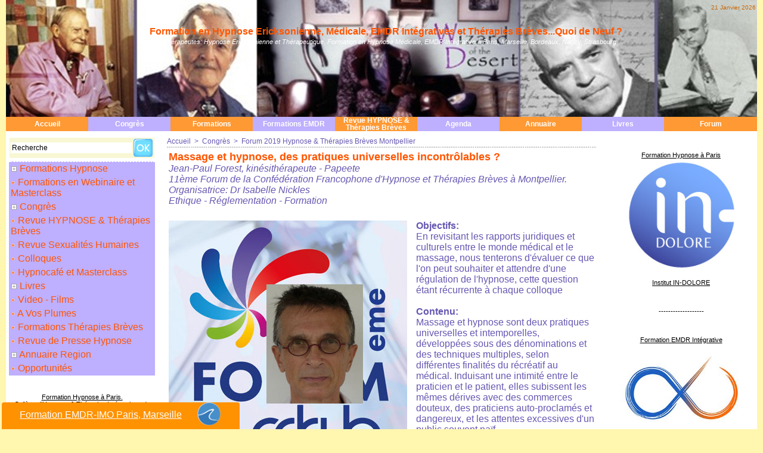

--- FILE ---
content_type: text/html; charset=UTF-8
request_url: https://www.hypnose-ericksonienne.org/Massage-et-hypnose-des-pratiques-universelles-incontrolables_a1082.html
body_size: 29818
content:
<!DOCTYPE html PUBLIC "-//W3C//DTD XHTML 1.0 Strict//EN" "http://www.w3.org/TR/xhtml1/DTD/xhtml1-strict.dtd">
<html xmlns="http://www.w3.org/1999/xhtml" xmlns:og="http://ogp.me/ns#"  xml:lang="fr" lang="fr">
<head>
<title>Massage et hypnose, des pratiques universelles incontrôlables ?</title>
 
<meta http-equiv="Content-Type" content="text/html; Charset=UTF-8" />
<meta name="author" lang="fr" content="Laurent GROSS" />
<meta name="keywords" content="CFHTB Confédération Francophone d'Hypnose et Thérapies Brèves, Hypnose Médicale, Jean-Paul FOREST, kinésithérapeute" />
<meta name="description" content="Jean-Paul Forest, kinésithérapeute - Papeete 11ème Forum de la Confédération Francophone d'Hypnose et Thérapies Brèves à Montpellier. Organisatrice: Dr Isabelle Nickles Ethique - Réglementation..." />

<meta name="geo.position" content="48.8644603;2.3715315" />
<meta property="og:url" content="https://www.hypnose-ericksonienne.org/Massage-et-hypnose-des-pratiques-universelles-incontrolables_a1082.html" />
<meta name="image" property="og:image" content="https://www.hypnose-ericksonienne.org/photo/art/grande/30408144-29039827.jpg?v=1549315917" />
<meta property="og:type" content="article" />
<meta property="og:title" content="Massage et hypnose, des pratiques universelles incontrôlables ?" />
<meta property="og:description" content="Jean-Paul Forest, kinésithérapeute - Papeete 11ème Forum de la Confédération Francophone d'Hypnose et Thérapies Brèves à Montpellier. Organisatrice: Dr Isabelle Nickles Ethique - Réglementation - Formation Objectifs: En revisitant les rapports juridiques et culturels entre le monde médical et le..." />
<meta property="og:site_name" content="Hypnose Ericksonienne &amp; Thérapies Brèves, EMDR Intégrative, Formation en Hypnose, EMDR à Paris, Marseille, Bordeaux, Nancy, Strasbourg. Formation EMDR-IMO" />
<meta property="twitter:card" content="summary_large_image" />
<meta property="twitter:image" content="https://www.hypnose-ericksonienne.org/photo/art/grande/30408144-29039827.jpg?v=1549315917" />
<meta property="twitter:title" content="Massage et hypnose, des pratiques universelles incontrôlables ?" />
<meta property="twitter:description" content="Jean-Paul Forest, kinésithérapeute - Papeete 11ème Forum de la Confédération Francophone d'Hypnose et Thérapies Brèves à Montpellier. Organisatrice: Dr Isabelle Nickles Ethique - Réglementation..." />
<link rel="stylesheet" href="/var/style/style_1.css?v=1758701926" type="text/css" />
<link rel="stylesheet" media="only screen and (max-width : 800px)" href="/var/style/style_1101.css?v=1758701931" type="text/css" />
<link rel="stylesheet" href="/assets/css/gbfonts.min.css?v=1724246908" type="text/css">
<meta id="viewport" name="viewport" content="width=device-width, initial-scale=1.0, maximum-scale=1.0" />
<link id="css-responsive" rel="stylesheet" href="/_public/css/responsive.min.css?v=1731587507" type="text/css" />
<link rel="stylesheet" media="only screen and (max-width : 800px)" href="/var/style/style_1101_responsive.css?v=1758701931" type="text/css" />
<link rel="stylesheet" href="/var/style/style.1697807.css?v=1751748490" type="text/css" />
<link rel="stylesheet" href="/var/style/style.1697811.css?v=1482007024" type="text/css" />
<link rel="canonical" href="https://www.hypnose-ericksonienne.org/Massage-et-hypnose-des-pratiques-universelles-incontrolables_a1082.html" />
<link rel="amphtml" href="https://www.hypnose-ericksonienne.org/Massage-et-hypnose-des-pratiques-universelles-incontrolables_a1082.amp.html" />
<link rel="alternate" type="application/rss+xml" title="RSS" href="/xml/syndication.rss" />
<link rel="alternate" type="application/atom+xml" title="ATOM" href="/xml/atom.xml" />
<link rel="icon" href="/_images/icones/favicon.ico" type="image/x-icon" />
<link rel="shortcut icon" href="/_images/icones/favicon.ico" type="image/x-icon" />
 
<!-- Google file -->
<meta name="verify-v1" content="QW0wo3vn8A3yxXET+iTRoInElB9RbYhIyXq03qeYChI=" />
<script src="/_public/js/jquery-1.8.3.min.js?v=1731587507" type="text/javascript"></script>
<script src="/_public/js/form.js?v=1731587507" type="text/javascript"></script>
<script src="/_public/js/compress_fonctions.js?v=1731587507" type="text/javascript"></script>
<script type="text/javascript" src="//platform.linkedin.com/in.js">lang:fr_FR</script>
<script type="text/javascript">
/*<![CDATA[*//*---->*/
selected_page = ['article', ''];
selected_page = ['article', '30408144'];

 var GBRedirectionMode = 'IF_FOUND';
/*--*//*]]>*/

</script>
<style type="text/css">
.mod_1697807 img, .mod_1697807 embed, .mod_1697807 table {
	 max-width: 712px;
}

.mod_1697807 .mod_1697807_pub {
	 min-width: 714px;
}

.mod_1697807 .mod_1697807_pub .cel1 {
	 padding: 0;
}

.mod_1697807 .photo.left .mod_1697807_pub, .mod_1697807 .photo.right .mod_1697807_pub {
	 min-width: 357px; margin: 15px 10px;
}

.mod_1697807 .photo.left .mod_1697807_pub {
	 margin-left: 0;
}

.mod_1697807 .photo.right .mod_1697807_pub {
	 margin-right: 0;
}

.mod_1697807 .para_29039827 .photo {
	 position: relative;
}

.mod_1697807 .para_29039846 img, .mod_1697807 .para_29039846 embed, .mod_1697807 .para_29039846 table {
	 max-width: 698px;
}

.mod_1697807 .para_29039846 .photo {
	 position: relative;
}

</style>

<!-- Google Analytics -->
<script type="text/javascript">

  var _gaq = _gaq || [];
  _gaq.push(['_setAccount', 'UA-16563972-4']);
  _gaq.push(['_trackPageview']);

  (function() {
    var ga = document.createElement('script'); ga.type = 'text/javascript'; ga.async = true;
    ga.src = ('https:' == document.location.protocol ? 'https://ssl' : 'http://www') + '.google-analytics.com/ga.js';
    var s = document.getElementsByTagName('script')[0]; s.parentNode.insertBefore(ga, s);
  })();

</script>
 
</head>

<body class="mep1 home">
<div id="z_col_130_responsive" class="responsive-menu">


<!-- MOBI_swipe 10797489 -->
<div id="mod_10797489" class="mod_10797489 wm-module fullbackground  module-MOBI_swipe">
	 <div class="entete"><div class="fullmod">
		 <span>Hypnose Ericksonienne &amp; Thérapies Brèves, EMDR Intégrative, Formation en Hypnose, EMDR à Paris, Marseille, Bordeaux, Nancy, Strasbourg. Formation EMDR-IMO</span>
	 </div></div>
	<div class="cel1">
		 <ul>
			 <li class="liens" data-link="home,"><a href="https://www.hypnose-ericksonienne.org/" >			 <span>
			 Accueil
			 </span>
</a></li>
			 <li class="liens" data-link="rubrique,127129"><a href="/Revue-HYPNOSE-Therapies-Breves_r9.html" >			 <span>
			 Revue
			 </span>
</a></li>
			 <li class="liens" data-link="rubrique,521067"><a href="/Paris-College-Hypnose-Therapies-Integratives-de-Paris_r48.html" >			 <span>
			 Paris - Collège Hypnose &amp; Thérapies Intégratives
			 </span>
</a></li>
			 <li class="liens" data-link="article,8661283"><a href="/Marseille-Formation-en-Hypnose-Therapies-Breves-Integratives-Mediterranee-PACA_a693.html" >			 <span>
			 Marseille - Formation Hypnotim Marseille
			 </span>
</a></li>
			 <li class="liens" data-link="rubrique,399506"><a href="/Paris-IN-DOLORE_r46.html" >			 <span>
			 Paris - INDOLORE
			 </span>
</a></li>
			 <li class="liens" data-link="article,71970863"><a href="/France-EMDR-IMO_a1330.html" >			 <span>
			 France EMDR IMO ®
			 </span>
</a></li>
			 <li class="liens" data-link="rubrique,222645"><a href="/Formations-Therapies-Breves_r31.html" >			 <span>
			 Formations thérapies brèves
			 </span>
</a></li>
			 <li class="liens" data-link="rubrique,9941826"><a href="/Bordeaux-HYPNOSE-33_r64.html" >			 <span>
			 Bordeaux - Formation Hypnose 33
			 </span>
</a></li>
			 <li class="liens" data-link="article,85314979"><a href="/Diplome-Inter-Universitaire-d-Hypnose-Medicale-Clinique-et-Therapeutique-de-Bordeaux_a1473.html" >			 <span>
			 Bordeaux - DIU Hypnose
			 </span>
</a></li>
			 <li class="liens" data-link="rubrique,221188"><a href="/BELGIQUE-HypnoLIEGE_r30.html" >			 <span>
			 Liège - HypnoLIEGE
			 </span>
</a></li>
			 <li class="liens" data-link="rubrique,13937296"><a href="/Montpellier-IMIM_r71.html" >			 <span>
			 IMIM
			 </span>
</a></li>
			 <li class="liens" data-link="rubrique,11785357"><a href="/Annecy-ACCH_r69.html" >			 <span>
			 Annecy - ACCH
			 </span>
</a></li>
			 <li class="liens" data-link="agenda,all"><a href="/agenda/" >			 <span>
			 Agenda Formations
			 </span>
</a></li>
			 <li class="liens" data-link="rubrique,8120849"><a href="/Formations-en-Webinaire-et-Masterclass_r62.html" >			 <span>
			 Formations en Webinaire et Masterclass
			 </span>
</a></li>
			 <li class="liens" data-link="article,8763855"><a href="/Formation-Hypnose-Douleur-a-Paris_a701.html" >			 <span>
			 Masterclass Hypnose DOULEURS
			 </span>
</a></li>
			 <li class="liens" data-link="article,75129453"><a href="/Formation-Hypnose-et-Endometriose-Intestin-Irritable-Enuresie-et-Violences-Intra-Familiales_a1337.html" >			 <span>
			 Masterclass ENDOMETRIOSE, Intestin Irritable
			 </span>
</a></li>
			 <li class="liens" data-link="forum,all"><a href="/forum/" >			 <span>
			 FORUM de DISCUSSION
			 </span>
</a></li>
			 <li class="liens" data-link="rubrique,130689"><a href="/A-Vos-Plumes_r17.html" >			 <span>
			 A vos plumes
			 </span>
</a></li>
			 <li class="liens" data-link="rubrique,140512"><a href="/Video-Films_r19.html" >			 <span>
			 Vidéos
			 </span>
</a></li>
			 <li class="liens" data-link="rubrique,127022"><a href="/Congres_r4.html" >			 <span>
			 Congrès et Forums en Hypnose et Thérapies Brèves
			 </span>
</a>
			 	 <ul class="lvl0">
			 <li class="liens" data-link="rubrique,9935347"><a href="/Forum-2024-Hypnose-Therapies-Breves-a-Bordeaux_r63.html" >			 <span>
			 Forum 2024 Bordeaux
			 </span>
</a></li>
			 <li class="liens" data-link="rubrique,4244546"><a href="/Forum-2019-Hypnose-Therapies-Breves-Montpellier_r56.html" >			 <span>
			 Forum 2019 Montpellier
			 </span>
</a></li>
			 <li class="liens" data-link="article,29120622"><a href="/Metz-Journee-Francophone-de-l-Hypnose-Fevrier-2019_a1072.html" >			 <span>
			 Journée Francophone de l'Hypnose Février 2019
			 </span>
</a></li>
			 <li class="liens" data-link="rubrique,3051691"><a href="/Congres-Hypnose-Douleur-St-Malo-2018_r55.html" >			 <span>
			 Congrès Hypnose Douleur 2018
			 </span>
</a></li>
			 <li class="liens" data-link="rubrique,1252446"><a href="/Forum-2017-Hypnose-Therapies-Breves-Clermont-Ferrand_r54.html" >			 <span>
			 Forum 2017 Clermont-Ferrand
			 </span>
</a></li>
			 <li class="liens" data-link="rubrique,828105"><a href="/Congres-Hypnose-Douleur-2016-St-Malo_r53.html" >			 <span>
			 Congrès Hypnose Douleur 2016
			 </span>
</a></li>
			 <li class="liens" data-link="rubrique,679025"><a href="/Congres-Mondial-d-Hypnose-Paris-2015_r51.html" >			 <span>
			 Congrès Mondial d'Hypnose Paris 2015
			 </span>
</a></li>
			 <li class="liens" data-link="rubrique,397678"><a href="/Forum-2013-Hypnose-Therapies-Breves-Strasbourg_r45.html" >			 <span>
			 Forum 2013 Strasbourg
			 </span>
</a></li>
			 <li class="liens" data-link="rubrique,350892"><a href="/Congres-Hypnose-Douleur-2012_r39.html" >			 <span>
			 Congrès Hypnose Douleur 2012
			 </span>
</a></li>
			 <li class="liens" data-link="rubrique,225876"><a href="/Forum-2011-Hypnose-Therapies-Breves-Biarritz_r32.html" >			 <span>
			 Forum 2011 Biarritz
			 </span>
</a></li>
			 <li class="liens" data-link="rubrique,212129"><a href="/Congres-DepressionsHypnose-et-Therapies-Alternatives_r29.html" >			 <span>
			 Congrès Dépressions,Hypnose et Thérapies Alternatives
			 </span>
</a></li>
			 <li class="liens" data-link="rubrique,127026"><a href="/Forum-2009-Hypnose-Therapies-Breves-Nantes-France_r8.html" >			 <span>
			 Forum 2009 Nantes 
			 </span>
</a></li>
			 <li class="liens" data-link="rubrique,127025"><a href="/Congres-2007-Hypnose-Therapies-Breves_r7.html" >			 <span>
			 Forum 2007 Liège 
			 </span>
</a></li>
				 </ul>
			 </li>
			 <li class="liens" data-link="article,78436931"><a href="/Annuaire-de-therapeutes-en-hypnose-EMDR-Integrative-EMDR-IMO-therapies-breves-en-France_a1342.html" >			 <span>
			 Annuaire Régions
			 </span>
</a></li>
			 <li class="liens" data-link="rubrique,10010172"><a href="/Hypnocafe-et-Masterclass_r65.html" >			 <span>
			 Hypnocafé
			 </span>
</a></li>
		 </ul>
	</div>
</div>
</div>
<div id="main-responsive">

<div id="main">
<table id="main_table_inner" cellspacing="0">
<tr>
<td class="z_col0_td_inner z_td_colonne" colspan="3">
<div id="z_col0">
	 <div class="z_col0_inner">
<div id="z_col0_responsive" class="module-responsive">

<!-- MOBI_titre 10797488 -->
<div id="mod_10797488" class="mod_10797488 module-MOBI_titre">
<div class="tablet-bg">
<div onclick="swipe()" class="swipe gbicongeneric icon-gbicongeneric-button-swipe-list"></div>
	 <div class="titre"><a href="https://www.hypnose-ericksonienne.org">Hypnose</a></div>
</div>
</div>
</div>
		 <div class="inner">
<!-- ********************************************** ZONE TITRE ********************************************** -->

<!-- date 1697800 -->
<div id="mod_1697800" class="mod_1697800 wm-module fullbackground "><div class="fullmod">
	 <div class="date"></div>
	 <div class="clear"></div>
</div></div>
<div id="ecart_after_1697800" class="ecart_col0" style="display:none"><hr /></div>
<table cellpadding="0" cellspacing="0" id="mod_1697841" class="mod_1697841 wm-module fullbackground module-responsive  module-combo" style="width:100%">
<tr>
<td class="celdiv1 celcombo1">
<div class="inner1">

<!-- titre 1697868 -->
<div id="ecart_before_1697868" class="ecart_col0 " style="display:none"><hr /></div>
<div id="mod_1697868" class="mod_1697868 wm-module fullbackground "><div class="fullmod">
	 <div class="titre"><a href="https://www.hypnose-ericksonienne.org/">Formation en Hypnose Ericksonienne, Médicale, EMDR Intégratives et Thérapies Brèves...Quoi de Neuf ?</a></div>
</div></div>
</div>
</td>
</tr>
</table>
<div id="ecart_after_1697841" class="ecart_col0" style="display:none"><hr /></div>

<!-- slogan 1697953 -->
<div id="ecart_before_1697953" class="ecart_col0 " style="display:none"><hr /></div>
<div id="mod_1697953" class="mod_1697953 wm-module fullbackground "><div class="fullmod">
	 <div class="slogan">Hypnothérapeutes: Hypnose Ericksonienne et Thérapeutique. Formation en Hypnose Médicale, EMDR Intégrative à Paris, Marseille, Bordeaux, Nancy, Strasbourg</div>
</div></div>

<div id="ecart_after_1697953" class="ecart_col0" style="display:none"><hr /></div>

<!-- espace 22475638 -->
<div id="ecart_before_22475638" class="ecart_col0 " style="display:none"><hr /></div>
<div id="mod_22475638" class="mod_22475638 wm-module fullbackground "><hr /></div>
<div id="ecart_after_22475638" class="ecart_col0" style="display:none"><hr /></div>

<!-- barre_outils 1697814 -->
<div id="ecart_before_1697814" class="ecart_col0 " style="display:none"><hr /></div>
<div id="mod_1697814" class="mod_1697814 wm-module fullbackground  module-barre_outils"><div class="fullmod">
	 <table class="menu_ligne" cellpadding="0" cellspacing="0" ><tr>
		 <td class="id1 cel1 bouton">
			 <a data-link="home,all" href="https://www.hypnose-ericksonienne.org/">Accueil</a>
		 </td>
		 <td class="id6 cel2 bouton">
			 <a data-link="rubrique,127022" href="/Congres_r4.html">Congrès</a>
		 </td>
		 <td class="id2 cel1 bouton">
			 <a data-link="rubrique,127023" href="/Formations-Hypnose_r5.html">Formations</a>
		 </td>
		 <td class="id7 cel2 bouton">
			 <a data-link="article,83973128" href="/Formation-Certifiante-en-EMDR-Integrative-EMDR-IMO_a1469.html">Formations EMDR</a>
		 </td>
		 <td class="id3 cel1 bouton">
			 <a data-link="rubrique,127129" href="/Revue-HYPNOSE-Therapies-Breves_r9.html">Revue HYPNOSE & Thérapies Brèves</a>
		 </td>
		 <td class="id5 cel2 bouton">
			 <a data-link="agenda,all" href="/agenda/">Agenda</a>
		 </td>
		 <td class="id9 cel1 bouton">
			 <a data-link="article,78436931" href="/Annuaire-de-therapeutes-en-hypnose-EMDR-Integrative-EMDR-IMO-therapies-breves-en-France_a1342.html">Annuaire</a>
		 </td>
		 <td class="id4 cel2 bouton">
			 <a data-link="rubrique,127130" href="/Livres_r10.html">Livres</a>
		 </td>
		 <td class="id8 cel1 bouton">
			 <a data-link="forum,all" href="/forum/">Forum</a>
		 </td>
	 </tr></table>
</div></div>
<!-- ********************************************** FIN ZONE TITRE ****************************************** -->
		 </div>
	 </div>
</div>
</td>
</tr>

<tr class="tr_median">
<td class="z_col1_td_inner z_td_colonne before-main-colonne">
<!-- ********************************************** COLONNE 1 ********************************************** -->
<div id="z_col1" class="z_colonne">
	 <div class="z_col1_inner z_col_median">
		 <div class="inner">

<!-- recherche 1705240 -->
<div id="mod_1705240" class="mod_1705240 wm-module fullbackground  recherche type-2">
	 <form id="form_1705240" action="/search/" method="get" enctype="application/x-www-form-urlencoded" >
		 <div class="cel1">
			 			 <span><span class="cel">
<input type="text" style="width:200px" id="keyword_safe_1705240" name="keyword_safe_1705240" value="Recherche" class="button" onfocus="this.style.display='none'; document.getElementById('keyword_1705240').style.display='inline'; document.getElementById('keyword_1705240').focus()" /><input type="text" style="display:none;width:200px" id="keyword_1705240" name="keyword" value="" class="button" onblur="if (this.value == '') {this.style.display='none'; document.getElementById('keyword_safe_1705240').style.display='inline';}"  />			 </span><span class="cel">
<input type="image" src="/_images/icones/ok_12.png?v=1731587505" alt="OK" title="OK" />
			 </span></span>
		 </div>
	 </form>
</div>
<div id="ecart_after_1705240" class="ecart_col1"><hr /></div>

<!-- rubriques 1697840 -->
<div id="ecart_before_1697840" class="ecart_col1 responsive" style="display:none"><hr /></div>
<div id="mod_1697840" class="mod_1697840 wm-module fullbackground  module-rubriques"><div class="fullmod">
	 <div class="liste_rubriques" style="_width:100%;_position:relative;">
		 <div class="cel1dep titre">
			 <a class="expand" href="javascript:show_hide('img_127023','expand_127023')">
				 <img class="image middle nomargin" id="img_127023" src="/../_images/preset/puces/plus.gif" alt="" />
			 </a>
			 <a href="/Formations-Hypnose_r5.html">
				 Formations Hypnose
			 </a>
		 </div>
		 <div class="div-expand" id="expand_127023" style="display:none" data-link="rubrique,399506 521067 813216 9941826 14100416 221188 13937296 11785357 10342168 4993363 291920 127429 166056 185853 443933 245683 127425 245684 391319 310302 392043 6191117 185852">
			 <div class="cel2 stitre">
				 <a href="/Paris-IN-DOLORE_r46.html">
					 <img class="image middle nomargin" src="https://www.hypnose-ericksonienne.org/_images/preset/puces/arrow45.gif?v=1732287502" alt=""  /> 
					 Paris - IN-DOLORE
				 </a>
			 </div>
			 <div class="cel2 stitre">
				 <a href="/Paris-College-Hypnose-Therapies-Integratives-de-Paris_r48.html">
					 <img class="image middle nomargin" src="https://www.hypnose-ericksonienne.org/_images/preset/puces/arrow45.gif?v=1732287502" alt=""  /> 
					 Paris - Collège Hypnose & Thérapies Intégratives de Paris
				 </a>
			 </div>
			 <div class="cel2 stitre">
				 <a href="/Marseille-HYPNOTIM_r52.html">
					 <img class="image middle nomargin" src="https://www.hypnose-ericksonienne.org/_images/preset/puces/arrow45.gif?v=1732287502" alt=""  /> 
					 Marseille - HYPNOTIM
				 </a>
			 </div>
			 <div class="cel2 stitre">
				 <a href="/Bordeaux-HYPNOSE-33_r64.html">
					 <img class="image middle nomargin" src="https://www.hypnose-ericksonienne.org/_images/preset/puces/arrow45.gif?v=1732287502" alt=""  /> 
					 Bordeaux - HYPNOSE 33
				 </a>
			 </div>
			 <div class="cel2 stitre">
				 <a href="/DIU-Hypnose-Medicale-Clinique-et-Therapeutique-de-Bordeaux_r72.html">
					 <img class="image middle nomargin" src="https://www.hypnose-ericksonienne.org/_images/preset/puces/arrow45.gif?v=1732287502" alt=""  /> 
					 DIU Hypnose Médicale Clinique et Thérapeutique de Bordeaux
				 </a>
			 </div>
			 <div class="cel2 stitre">
				 <a href="/BELGIQUE-HypnoLIEGE_r30.html">
					 <img class="image middle nomargin" src="https://www.hypnose-ericksonienne.org/_images/preset/puces/arrow45.gif?v=1732287502" alt=""  /> 
					 BELGIQUE: HypnoLIEGE
				 </a>
			 </div>
			 <div class="cel2 stitre">
				 <a href="/Montpellier-IMIM_r71.html">
					 <img class="image middle nomargin" src="https://www.hypnose-ericksonienne.org/_images/preset/puces/arrow45.gif?v=1732287502" alt=""  /> 
					 Montpellier - IMIM
				 </a>
			 </div>
			 <div class="cel2 stitre">
				 <a href="/Annecy-ACCH_r69.html">
					 <img class="image middle nomargin" src="https://www.hypnose-ericksonienne.org/_images/preset/puces/arrow45.gif?v=1732287502" alt=""  /> 
					 Annecy - ACCH
				 </a>
			 </div>
			 <div class="cel2 stitre">
				 <a href="/Strasbourg-Haguenau-Institut-DOUBLE-LIEN_r66.html">
					 <img class="image middle nomargin" src="https://www.hypnose-ericksonienne.org/_images/preset/puces/arrow45.gif?v=1732287502" alt=""  /> 
					 Strasbourg - Haguenau - Institut DOUBLE LIEN
				 </a>
			 </div>
			 <div class="cel2 stitre">
				 <a href="/Montpellier-IMHEM_r58.html">
					 <img class="image middle nomargin" src="https://www.hypnose-ericksonienne.org/_images/preset/puces/arrow45.gif?v=1732287502" alt=""  /> 
					 Montpellier - IMHEM
				 </a>
			 </div>
			 <div class="cel2 stitre">
				 <a href="/Nice-IMHENCA_r37.html">
					 <img class="image middle nomargin" src="https://www.hypnose-ericksonienne.org/_images/preset/puces/arrow45.gif?v=1732287502" alt=""  /> 
					 Nice - IMHENCA
				 </a>
			 </div>
			 <div class="cel2 stitre">
				 <a href="/Avignon-IMHEA_r12.html">
					 <img class="image middle nomargin" src="https://www.hypnose-ericksonienne.org/_images/preset/puces/arrow45.gif?v=1732287502" alt=""  /> 
					 Avignon - IMHEA
				 </a>
			 </div>
			 <div class="cel2 stitre">
				 <a href="/Biarritz-IMHEB_r23.html">
					 <img class="image middle nomargin" src="https://www.hypnose-ericksonienne.org/_images/preset/puces/arrow45.gif?v=1732287502" alt=""  /> 
					 Biarritz - IMHEB
				 </a>
			 </div>
			 <div class="cel2 stitre">
				 <a href="/Nantes-IMHENA_r28.html">
					 <img class="image middle nomargin" src="https://www.hypnose-ericksonienne.org/_images/preset/puces/arrow45.gif?v=1732287502" alt=""  /> 
					 Nantes - IMHENA
				 </a>
			 </div>
			 <div class="cel2 stitre">
				 <a href="/Normandie-IMHEN_r47.html">
					 <img class="image middle nomargin" src="https://www.hypnose-ericksonienne.org/_images/preset/puces/arrow45.gif?v=1732287502" alt=""  /> 
					 Normandie - IMHEN
				 </a>
			 </div>
			 <div class="cel2 stitre">
				 <a href="/Rennes-IMHERB_r33.html">
					 <img class="image middle nomargin" src="https://www.hypnose-ericksonienne.org/_images/preset/puces/arrow45.gif?v=1732287502" alt=""  /> 
					 Rennes - IMHERB
				 </a>
			 </div>
			 <div class="cel2 stitre">
				 <a href="/Rennes-Institut-Emergences_r11.html">
					 <img class="image middle nomargin" src="https://www.hypnose-ericksonienne.org/_images/preset/puces/arrow45.gif?v=1732287502" alt=""  /> 
					 Rennes - Institut Emergences
				 </a>
			 </div>
			 <div class="cel2 stitre">
				 <a href="/Paris-IFH_r34.html">
					 <img class="image middle nomargin" src="https://www.hypnose-ericksonienne.org/_images/preset/puces/arrow45.gif?v=1732287502" alt=""  /> 
					 Paris - IFH
				 </a>
			 </div>
			 <div class="cel2 stitre">
				 <a href="/Reze-RIME-44_r43.html">
					 <img class="image middle nomargin" src="https://www.hypnose-ericksonienne.org/_images/preset/puces/arrow45.gif?v=1732287502" alt=""  /> 
					 Rezé - RIME 44
				 </a>
			 </div>
			 <div class="cel2 stitre">
				 <a href="/Belgique-IMHEB_r38.html">
					 <img class="image middle nomargin" src="https://www.hypnose-ericksonienne.org/_images/preset/puces/arrow45.gif?v=1732287502" alt=""  /> 
					 Belgique - IMHEB
				 </a>
			 </div>
			 <div class="cel2 stitre">
				 <a href="/La-Reunion-CHOI_r44.html">
					 <img class="image middle nomargin" src="https://www.hypnose-ericksonienne.org/_images/preset/puces/arrow45.gif?v=1732287502" alt=""  /> 
					 La Réunion - CHOI
				 </a>
			 </div>
			 <div class="cel2 stitre">
				 <a href="/Luxembourg-IMHEL_r61.html">
					 <img class="image middle nomargin" src="https://www.hypnose-ericksonienne.org/_images/preset/puces/arrow45.gif?v=1732287502" alt=""  /> 
					 Luxembourg - IMHEL
				 </a>
			 </div>
			 <div class="cel2 stitre">
				 <a href="/MIMETHYS-HTSMA_r27.html">
					 <img class="image middle nomargin" src="https://www.hypnose-ericksonienne.org/_images/preset/puces/arrow45.gif?v=1732287502" alt=""  /> 
					 MIMETHYS-HTSMA
				 </a>
			 </div>
		 </div>
		 <div class="cel1 titre">
			 <a href="/Formations-en-Webinaire-et-Masterclass_r62.html">
				 <img class="image middle nomargin" src="https://www.hypnose-ericksonienne.org/_images/preset/puces/arrow1.gif?v=1732287501" alt=""  /> 
				 Formations en Webinaire et Masterclass
			 </a>
		 </div>
		 <div class="cel1dep titre">
			 <a class="expand" href="javascript:show_hide('img_127022','expand_127022')">
				 <img class="image middle nomargin" id="img_127022" src="/../_images/preset/puces/plus.gif" alt="" />
			 </a>
			 <a href="/Congres_r4.html">
				 Congrès
			 </a>
		 </div>
		 <div class="div-expand" id="expand_127022" style="display:none" data-link="rubrique,9935347 6185502 6016282 4244546 4288322 3051691 1252446 828105 679025 619465 397678 350892 225876 212129 127026 143692 128789 127025 181877 127024">
			 <div class="cel2 stitre">
				 <a href="/Forum-2024-Hypnose-Therapies-Breves-a-Bordeaux_r63.html">
					 <img class="image middle nomargin" src="https://www.hypnose-ericksonienne.org/_images/preset/puces/arrow45.gif?v=1732287502" alt=""  /> 
					 Forum 2024 Hypnose & Thérapies Brèves à Bordeaux
				 </a>
			 </div>
			 <div class="cel2 stitre">
				 <a href="/Forum-2022-Hypnose-Therapies-Breves-Luxembourg_r60.html">
					 <img class="image middle nomargin" src="https://www.hypnose-ericksonienne.org/_images/preset/puces/arrow45.gif?v=1732287502" alt=""  /> 
					 Forum 2022 Hypnose & Thérapies Brèves Luxembourg
				 </a>
			 </div>
			 <div class="cel2 stitre">
				 <a href="/Congres-Hypnose-et-Douleur-2022-St-Malo_r59.html">
					 <img class="image middle nomargin" src="https://www.hypnose-ericksonienne.org/_images/preset/puces/arrow45.gif?v=1732287502" alt=""  /> 
					 Congrès Hypnose et Douleur 2022 St Malo
				 </a>
			 </div>
			 <div class="cel2 stitre">
				 <a href="/Forum-2019-Hypnose-Therapies-Breves-Montpellier_r56.html">
					 <img class="image middle nomargin" src="https://www.hypnose-ericksonienne.org/_images/preset/puces/arrow45.gif?v=1732287502" alt=""  /> 
					 Forum 2019 Hypnose & Thérapies Brèves Montpellier
				 </a>
			 </div>
			 <div class="cel2 stitre">
				 <a href="/Journee-Francophone-de-l-Hypnose-Fevrier-2019-Metz_r57.html">
					 <img class="image middle nomargin" src="https://www.hypnose-ericksonienne.org/_images/preset/puces/arrow45.gif?v=1732287502" alt=""  /> 
					 Journée Francophone de l'Hypnose Février 2019 Metz
				 </a>
			 </div>
			 <div class="cel2 stitre">
				 <a href="/Congres-Hypnose-Douleur-St-Malo-2018_r55.html">
					 <img class="image middle nomargin" src="https://www.hypnose-ericksonienne.org/_images/preset/puces/arrow45.gif?v=1732287502" alt=""  /> 
					 Congrès Hypnose & Douleur St Malo 2018
				 </a>
			 </div>
			 <div class="cel2 stitre">
				 <a href="/Forum-2017-Hypnose-Therapies-Breves-Clermont-Ferrand_r54.html">
					 <img class="image middle nomargin" src="https://www.hypnose-ericksonienne.org/_images/preset/puces/arrow45.gif?v=1732287502" alt=""  /> 
					 Forum 2017 Hypnose & Thérapies Brèves Clermont-Ferrand
				 </a>
			 </div>
			 <div class="cel2 stitre">
				 <a href="/Congres-Hypnose-Douleur-2016-St-Malo_r53.html">
					 <img class="image middle nomargin" src="https://www.hypnose-ericksonienne.org/_images/preset/puces/arrow45.gif?v=1732287502" alt=""  /> 
					 Congrès Hypnose & Douleur 2016 St Malo
				 </a>
			 </div>
			 <div class="cel2 stitre">
				 <a href="/Congres-Mondial-d-Hypnose-Paris-2015_r51.html">
					 <img class="image middle nomargin" src="https://www.hypnose-ericksonienne.org/_images/preset/puces/arrow45.gif?v=1732287502" alt=""  /> 
					 Congrès Mondial d'Hypnose Paris 2015
				 </a>
			 </div>
			 <div class="cel2 stitre">
				 <a href="/Institut-Milton-H-Erickson-Ile-de-France_r50.html">
					 <img class="image middle nomargin" src="https://www.hypnose-ericksonienne.org/_images/preset/puces/arrow45.gif?v=1732287502" alt=""  /> 
					 Institut Milton H. Erickson Ile-de-France.
				 </a>
			 </div>
			 <div class="cel2 stitre">
				 <a href="/Forum-2013-Hypnose-Therapies-Breves-Strasbourg_r45.html">
					 <img class="image middle nomargin" src="https://www.hypnose-ericksonienne.org/_images/preset/puces/arrow45.gif?v=1732287502" alt=""  /> 
					 Forum 2013 Hypnose & Thérapies Brèves Strasbourg
				 </a>
			 </div>
			 <div class="cel2 stitre">
				 <a href="/Congres-Hypnose-Douleur-2012_r39.html">
					 <img class="image middle nomargin" src="https://www.hypnose-ericksonienne.org/_images/preset/puces/arrow45.gif?v=1732287502" alt=""  /> 
					 Congrès Hypnose Douleur 2012
				 </a>
			 </div>
			 <div class="cel2 stitre">
				 <a href="/Forum-2011-Hypnose-Therapies-Breves-Biarritz_r32.html">
					 <img class="image middle nomargin" src="https://www.hypnose-ericksonienne.org/_images/preset/puces/arrow45.gif?v=1732287502" alt=""  /> 
					 Forum 2011 Hypnose & Thérapies Brèves Biarritz
				 </a>
			 </div>
			 <div class="cel2 stitre">
				 <a href="/Congres-DepressionsHypnose-et-Therapies-Alternatives_r29.html">
					 <img class="image middle nomargin" src="https://www.hypnose-ericksonienne.org/_images/preset/puces/arrow45.gif?v=1732287502" alt=""  /> 
					 Congrès Dépressions,Hypnose et Thérapies Alternatives
				 </a>
			 </div>
			 <div class="cel2 stitre">
				 <a href="/Forum-2009-Hypnose-Therapies-Breves-Nantes-France_r8.html">
					 <img class="image middle nomargin" src="https://www.hypnose-ericksonienne.org/_images/preset/puces/arrow45.gif?v=1732287502" alt=""  /> 
					 Forum 2009 Hypnose & Thérapies Brèves Nantes - France
				 </a>
			 </div>
			 <div class="cel2 stitre">
				 <a href="/Congres-de-la-Societe-Internationale-d-Hypnose-2009_r20.html">
					 <img class="image middle nomargin" src="https://www.hypnose-ericksonienne.org/_images/preset/puces/arrow45.gif?v=1732287502" alt=""  /> 
					 Congrès de la Société Internationale d'Hypnose 2009
				 </a>
			 </div>
			 <div class="cel2 stitre">
				 <a href="/Universite-d-Ete_r16.html">
					 <img class="image middle nomargin" src="https://www.hypnose-ericksonienne.org/_images/preset/puces/arrow45.gif?v=1732287502" alt=""  /> 
					 Université d'Eté 
				 </a>
			 </div>
			 <div class="cel2 stitre">
				 <a href="/Congres-2007-Hypnose-Therapies-Breves_r7.html">
					 <img class="image middle nomargin" src="https://www.hypnose-ericksonienne.org/_images/preset/puces/arrow45.gif?v=1732287502" alt=""  /> 
					 Congrès 2007 Hypnose & Thérapies Brèves 
				 </a>
			 </div>
			 <div class="cel2 stitre">
				 <a href="/AEPH-Assiociation-Europeenne-des-Praticiens-en-Hypnose_r24.html">
					 <img class="image middle nomargin" src="https://www.hypnose-ericksonienne.org/_images/preset/puces/arrow45.gif?v=1732287502" alt=""  /> 
					 AEPH- Assiociation Européenne des Praticiens en Hypnose
				 </a>
			 </div>
			 <div class="cel2 stitre">
				 <a href="/Congres-2005-Hypnose-Therapies-Breves_r6.html">
					 <img class="image middle nomargin" src="https://www.hypnose-ericksonienne.org/_images/preset/puces/arrow45.gif?v=1732287502" alt=""  /> 
					 Congrès 2005 Hypnose & Thérapies Brèves 
				 </a>
			 </div>
		 </div>
		 <div class="cel1 titre">
			 <a href="/Revue-HYPNOSE-Therapies-Breves_r9.html">
				 <img class="image middle nomargin" src="https://www.hypnose-ericksonienne.org/_images/preset/puces/arrow1.gif?v=1732287501" alt=""  /> 
				 Revue HYPNOSE & Thérapies Brèves
			 </a>
		 </div>
		 <div class="cel1 titre">
			 <a href="/Revue-Sexualites-Humaines_r21.html">
				 <img class="image middle nomargin" src="https://www.hypnose-ericksonienne.org/_images/preset/puces/arrow1.gif?v=1732287501" alt=""  /> 
				 Revue Sexualités Humaines
			 </a>
		 </div>
		 <div class="cel1 titre">
			 <a href="/Colloques_r67.html">
				 <img class="image middle nomargin" src="https://www.hypnose-ericksonienne.org/_images/preset/puces/arrow1.gif?v=1732287501" alt=""  /> 
				 Colloques
			 </a>
		 </div>
		 <div class="cel1 titre">
			 <a href="/Hypnocafe-et-Masterclass_r65.html">
				 <img class="image middle nomargin" src="https://www.hypnose-ericksonienne.org/_images/preset/puces/arrow1.gif?v=1732287501" alt=""  /> 
				 Hypnocafé et Masterclass
			 </a>
		 </div>
		 <div class="cel1dep titre">
			 <a class="expand" href="javascript:show_hide('img_127130','expand_127130')">
				 <img class="image middle nomargin" id="img_127130" src="/../_images/preset/puces/plus.gif" alt="" />
			 </a>
			 <a href="/Livres_r10.html">
				 Livres
			 </a>
		 </div>
		 <div class="div-expand" id="expand_127130" style="display:none" data-link="rubrique,127791 127794 127937">
			 <div class="cel2 stitre">
				 <a href="/Livres-Hypnose_r13.html">
					 <img class="image middle nomargin" src="https://www.hypnose-ericksonienne.org/_images/preset/puces/arrow45.gif?v=1732287502" alt=""  /> 
					 Livres Hypnose
				 </a>
			 </div>
			 <div class="cel2 stitre">
				 <a href="/Livres-Therapies-Breves_r14.html">
					 <img class="image middle nomargin" src="https://www.hypnose-ericksonienne.org/_images/preset/puces/arrow45.gif?v=1732287502" alt=""  /> 
					 Livres Thérapies Brèves
				 </a>
			 </div>
			 <div class="cel2 stitre">
				 <a href="/CD-DVD-Hypnose-et-Therapies-Breves_r15.html">
					 <img class="image middle nomargin" src="https://www.hypnose-ericksonienne.org/_images/preset/puces/arrow45.gif?v=1732287502" alt=""  /> 
					 CD/DVD Hypnose et Thèrapies Brèves
				 </a>
			 </div>
		 </div>
		 <div class="cel1 titre">
			 <a href="/Video-Films_r19.html">
				 <img class="image middle nomargin" src="https://www.hypnose-ericksonienne.org/_images/preset/puces/arrow1.gif?v=1732287501" alt=""  /> 
				 Video - Films
			 </a>
		 </div>
		 <div class="cel1 titre">
			 <a href="/A-Vos-Plumes_r17.html">
				 <img class="image middle nomargin" src="https://www.hypnose-ericksonienne.org/_images/preset/puces/arrow1.gif?v=1732287501" alt=""  /> 
				 A Vos Plumes
			 </a>
		 </div>
		 <div class="cel1 titre">
			 <a href="/Formations-Therapies-Breves_r31.html">
				 <img class="image middle nomargin" src="https://www.hypnose-ericksonienne.org/_images/preset/puces/arrow1.gif?v=1732287501" alt=""  /> 
				 Formations Thérapies Brèves
			 </a>
		 </div>
		 <div class="cel1 titre">
			 <a href="/Revue-de-Presse-Hypnose_r36.html">
				 <img class="image middle nomargin" src="https://www.hypnose-ericksonienne.org/_images/preset/puces/arrow1.gif?v=1732287501" alt=""  /> 
				 Revue de Presse Hypnose
			 </a>
		 </div>
		 <div class="cel1dep titre">
			 <a class="expand" href="javascript:show_hide('img_372147','expand_372147')">
				 <img class="image middle nomargin" id="img_372147" src="/../_images/preset/puces/plus.gif" alt="" />
			 </a>
			 <a href="/Annuaire-Region_r40.html">
				 Annuaire Region
			 </a>
		 </div>
		 <div class="div-expand" id="expand_372147" style="display:none" data-link="rubrique,372149 372148 11657100">
			 <div class="cel2 stitre">
				 <a href="/Hypnose-et-EMDR-Integrative-a-Paris_r42.html">
					 <img class="image middle nomargin" src="https://www.hypnose-ericksonienne.org/_images/preset/puces/arrow45.gif?v=1732287502" alt=""  /> 
					 Hypnose et EMDR Intégrative à Paris
				 </a>
			 </div>
			 <div class="cel2 stitre">
				 <a href="/Hypnose-et-EMDR-Integrative-dans-le-Grand-Est_r41.html">
					 <img class="image middle nomargin" src="https://www.hypnose-ericksonienne.org/_images/preset/puces/arrow45.gif?v=1732287502" alt=""  /> 
					 Hypnose et EMDR Intégrative dans le Grand-Est
				 </a>
			 </div>
			 <div class="cel2 stitre">
				 <a href="/Hypnose-et-EMDR-Integrative-en-Aquitaine_r68.html">
					 <img class="image middle nomargin" src="https://www.hypnose-ericksonienne.org/_images/preset/puces/arrow45.gif?v=1732287502" alt=""  /> 
					 Hypnose et EMDR Intégrative en Aquitaine
				 </a>
			 </div>
		 </div>
		 <div class="cel1 titre">
			 <a href="/Opportunites_r70.html">
				 <img class="image middle nomargin" src="https://www.hypnose-ericksonienne.org/_images/preset/puces/arrow1.gif?v=1732287501" alt=""  /> 
				 Opportunités
			 </a>
		 </div>
	 </div>
</div></div>
<div id="ecart_after_1697840" class="ecart_col1"><hr /></div>

<!-- espace 22668292 -->
<div id="ecart_before_22668292" class="ecart_col1 responsive" style="display:none"><hr /></div>
<div id="mod_22668292" class="mod_22668292 wm-module fullbackground "><hr /></div>
<div id="ecart_after_22668292" class="ecart_col1"><hr /></div>

<!-- html 3210317 -->
<div id="ecart_before_3210317" class="ecart_col1 responsive" style="display:none"><hr /></div>
	 <!DOCTYPE html PUBLIC "-//W3C//DTD XHTML 1.0 Transitional//EN" "http://www.w3.org/TR/xhtml1/DTD/xhtml1-transitional.dtd">
<html xmlns="http://www.w3.org/1999/xhtml">
<head>
<meta http-equiv="Content-Type" content="text/html; charset=UTF-8" />
<title>Paris</title>
</head>

<body bgcolor="#FFCC33">
<div align="center">

<p><a href="https://www.hypnose-ericksonienne.org/Paris-CHEP_r48.html">Formation Hypnose à Paris.<br />
    Collège d'Hypnose & Thérapies Intégratives de Paris
  </a></p>
  <p><a href="https://www.hypnose-ericksonienne.org/Paris-CHEP_r48.html"><img src="https://www.hypnose-ericksonienne.org/photo/gal/pic/gal-2563899.jpg" alt="Formation Hypnose Ericksonienne sur Paris, EMDR" width="175" height="175" border="0" /> </a></p>
    <p>-------------------<br><br><br>
  </p>
<p><a href="https://www.hypnose-ericksonienne.org/France-EMDR-IMO_a1330.html">FRANCE EMDR - IMO<br />
    Registre des Thérapeutes Certifiés et Annuaire des Formations Officielles
  </a></p><br><br>
<a href="https://www.hypnose-ericksonienne.org/France-EMDR-IMO_a1330.html"><img src="https://www.hypnose-ericksonienne.org/photo/gal/pic/gal-26930342.jpg?v=1719499095
 width="170" height="175" border="0" /></a>
<br> <br><br> <p><a href="https://www.hypnose-ericksonienne.org/Au-dela-de-l-EMDR-Integration-par-les-Mouvements-Oculaires-IMO-et-EMDR-ressemblances-et-differences-College-d-Hypnose_a402.html">Formation Intégrative EMDR-IMO à Paris<br />
    Outil Intégratif de Thérapie
  Brève</a></p><p><br><br></p>
  <p></p>
  <a href="https://www.hypnose-ericksonienne.org/Au-dela-de-l-EMDR-Integration-par-les-Mouvements-Oculaires-IMO-et-EMDR-ressemblances-et-differences-College-d-Hypnose_a402.html"><img src="https://www.hypnose-ericksonienne.org/photo/art/default/3399192-4888208.jpg?v=1677238238" alt="Formation EMDR-IMO sur Paris" width="175" height="169"  border="0" /></a><br><br><p></p>
  <p>-------------------</p>

<br><br>
<p><a href="https://www.hypnose-ericksonienne.org/Marseille-Formation-en-Hypnose-Therapies-Breves-Integratives-Mediterranee-PACA_a693.html">Formation Hypnose à Marseille<br />
    Hypnotim, Formation en Hypnose et Thérapies Intégratives à Marseille et PACA
  </a></p><br><br>
<a href="https://www.hypnose-ericksonienne.org/Marseille-Formation-en-Hypnose-Therapies-Breves-Integratives-Mediterranee-PACA_a693.html"><img src="https://www.hypnose-ericksonienne.org/photo/gal/pic/gal-3493330.jpg"  border="0" /></a><br><br>
  -------------------<br>
  


</div>
</body>
</html>
<div id="ecart_after_3210317" class="ecart_col1"><hr /></div>

<!-- espace 1744294 -->
<div id="ecart_before_1744294" class="ecart_col1 responsive" style="display:none"><hr /></div>
<div id="mod_1744294" class="mod_1744294 wm-module fullbackground "><hr /></div>
<div id="ecart_after_1744294" class="ecart_col1"><hr /></div>

<!-- news 4380201 -->
<div id="mod_4380201" class="mod_4380201 wm-module fullbackground  news module-news type-1">
	 <div class="list-news nb-col-4">
	 <div class="cel1 num1 first">
		 <h3 class="titre">
			 <img class="image middle nomargin" src="https://www.hypnose-ericksonienne.org/_images/preset/puces/arrow1.gif?v=1732287501" alt=""  /> 
			 <a href="/Enfin-un-avis-factuel-sur-les-formations-EMDR-en-France-_a1484.html">Enfin un avis factuel sur les formations EMDR en France !</a>
		 </h3>
	 </div>
	 <div class="cel2 num2">
		 <h3 class="titre">
			 <img class="image middle nomargin" src="https://www.hypnose-ericksonienne.org/_images/preset/puces/arrow1.gif?v=1732287501" alt=""  /> 
			 <a href="/Diplome-Inter-Universitaire-d-Hypnose-Medicale-Clinique-et-Therapeutique-de-Bordeaux_a1473.html">Diplôme Inter Universitaire d'Hypnose Médicale, Clinique et Thérapeutique de Bordeaux.</a>
		 </h3>
	 </div>
	 <div class="cel1 num3">
		 <h3 class="titre">
			 <img class="image middle nomargin" src="https://www.hypnose-ericksonienne.org/_images/preset/puces/arrow1.gif?v=1732287501" alt=""  /> 
			 <a href="/Formation-en-Hypnose-EMDR-et-Cancerologie-approche-integrative_a1479.html">Formation en Hypnose, EMDR et Cancérologie, approche intégrative.</a>
		 </h3>
	 </div>
	 <div class="cel2 num4">
		 <h3 class="titre">
			 <img class="image middle nomargin" src="https://www.hypnose-ericksonienne.org/_images/preset/puces/arrow1.gif?v=1732287501" alt=""  /> 
			 <a href="/CHEMSEX-Trauma-et-EMDR-IMO_a1480.html">CHEMSEX, Trauma et EMDR - IMO.</a>
		 </h3>
	 </div>
	 </div>
</div>
<div id="ecart_after_4380201" class="ecart_col1"><hr /></div>

<!-- espace 2163753 -->
<div id="ecart_before_2163753" class="ecart_col1 responsive" style="display:none"><hr /></div>
<div id="mod_2163753" class="mod_2163753 wm-module fullbackground "><hr /></div>
<div id="ecart_after_2163753" class="ecart_col1"><hr /></div>

<!-- barre_outils 2163712 -->
<div id="mod_2163712" class="mod_2163712 wm-module fullbackground  module-barre_outils"><div class="fullmod">
	 <ul class="menu" >
		 <li class="id1 cel1 bouton">
			 <a data-link="formulaire,9327" href="/forms/Contactez-nous_f1.html">Contactez-nous</a>
		 </li>
	 </ul>
</div></div>
<div id="ecart_after_2163712" class="ecart_col1"><hr /></div>

<!-- blogs 5363625 -->
<div id="mod_5363625" class="mod_5363625 wm-module fullbackground  module-blogs">
	 <div class="blogs">
		 <div class="cel1 id1 first" >
			 <div class="photo_note" style="background: transparent url(https://www.hypnose-ericksonienne.org/hypno-analgesie/photo/art/iphone/54040025-40758771.jpg) center center no-repeat; display:block; height: 166px; cursor:pointer" onclick="window.open('https://www.hypnose-ericksonienne.org/hypno-analgesie/Formation-a-l-Hypnose-Medicale-dans-la-prise-en-charge-du-patient-douloureux-9-jours_a3.html', '_blank'); return false;"></div>
			 <div class="encapse">
				 <div class="categorie"><img class="img_profile" src="/_public/profile/d0/d0df004f1ad0a5103e3ead1c4d6df610c9c3cb44-original.jpg?v=1732297909" alt="" style="display:none" /><span class="date par"> par </span><span class="date">Dr Jimmy GROSS</span>
</div>
				 <h3 class="titre">
					 <img class="image middle nomargin" src="https://www.hypnose-ericksonienne.org/_images/preset/puces/shape2.gif?v=1732287502" alt=""  /> 
					 <a href="https://www.hypnose-ericksonienne.org/hypno-analgesie/Formation-a-l-Hypnose-Medicale-dans-la-prise-en-charge-du-patient-douloureux-9-jours_a3.html" target="_blank" >Formation à l’Hypnose Médicale dans la prise en charge du patient douloureux - 9 jours</a>
				 </h3>
				 <p class="texte">
Objectifs: - Acquisition des techniques d’hypnose et de communication thérapeutique utilisables sur...				 </p>
			 </div>
		 </div>
		 <div class="after_id1"></div>
		 <div class="cel2 id2" >
			 <div class="photo_note" style="background: transparent url(https://www.hypnose-ericksonienne.org/hypno-analgesie/photo/art/iphone/49136346-38318748.jpg) center center no-repeat; display:block; height: 166px; cursor:pointer" onclick="window.open('https://www.hypnose-ericksonienne.org/hypno-analgesie/Formation-en-Hypnoanalgesie-Gestion-de-la-douleur-aigue_a1.html', '_blank'); return false;"></div>
			 <div class="encapse">
				 <div class="categorie"><img class="img_profile" src="/_public/profile/d0/d0df004f1ad0a5103e3ead1c4d6df610c9c3cb44-original.jpg?v=1732297909" alt="" style="display:none" /><span class="date par"> par </span><span class="date">Dr Jimmy GROSS</span>
</div>
				 <h3 class="titre">
					 <img class="image middle nomargin" src="https://www.hypnose-ericksonienne.org/_images/preset/puces/shape2.gif?v=1732287502" alt=""  /> 
					 <a href="https://www.hypnose-ericksonienne.org/hypno-analgesie/Formation-en-Hypnoanalgesie-Gestion-de-la-douleur-aigue_a1.html" target="_blank" >Formation en Hypnoanalgésie, Gestion de la douleur aiguë</a>
				 </h3>
				 <p class="texte">
Objectifs : Acquisition des techniques d’hypnose et de communication thérapeutique permettant...				 </p>
			 </div>
		 </div>
		 <div class="after_id2"></div>
		 <div class="cel1 id3" >
			 <div class="photo_note" style="background: transparent url(https://www.hypnose-ericksonienne.org/hypno-analgesie/photo/art/iphone/52278718-39909137.jpg) center center no-repeat; display:block; height: 166px; cursor:pointer" onclick="window.open('https://www.hypnose-ericksonienne.org/hypno-analgesie/Formation-a-l-Hypnoanalgesie-en-soins-dentaires_a2.html', '_blank'); return false;"></div>
			 <div class="encapse">
				 <div class="categorie"><img class="img_profile" src="/_public/profile/d0/d0df004f1ad0a5103e3ead1c4d6df610c9c3cb44-original.jpg?v=1732297909" alt="" style="display:none" /><span class="date par"> par </span><span class="date">Dr Jimmy GROSS</span>
</div>
				 <h3 class="titre">
					 <img class="image middle nomargin" src="https://www.hypnose-ericksonienne.org/_images/preset/puces/shape2.gif?v=1732287502" alt=""  /> 
					 <a href="https://www.hypnose-ericksonienne.org/hypno-analgesie/Formation-a-l-Hypnoanalgesie-en-soins-dentaires_a2.html" target="_blank" >Formation à l’Hypnoanalgésie en soins dentaires</a>
				 </h3>
				 <p class="texte">
Aux travers d'exposés, démonstrations et analyses, nous vous proposons de vous former à...				 </p>
			 </div>
		 </div>
		 <div class="after_id3"></div>
		 <div class="cel2 id4" >
			 <div class="photo_note" style="background: transparent url(https://www.hypnose-ericksonienne.org/marseille/photo/art/iphone/10454955-17144903.jpg) center center no-repeat; display:block; height: 166px; cursor:pointer" onclick="window.open('https://www.hypnose-ericksonienne.org/marseille/Laurence-ADJADJ-Hypnotherapeute-Psychologue-Psychotherapeute-a-Marseille-Presidente-de-Hypnotim-Centre-de-Formation_a9.html', '_blank'); return false;"></div>
			 <div class="encapse">
				 <div class="categorie"><img class="img_profile" src="/_public/profile/b1/b1a6e365941d91a1668d734782933907ae2d4af7-original.jpg?v=1732296306" alt="" style="display:none" /><span class="date par"> par </span><span class="date">Laurence ADJADJ</span>
</div>
				 <h3 class="titre">
					 <img class="image middle nomargin" src="https://www.hypnose-ericksonienne.org/_images/preset/puces/shape2.gif?v=1732287502" alt=""  /> 
					 <a href="https://www.hypnose-ericksonienne.org/marseille/Laurence-ADJADJ-Hypnotherapeute-Psychologue-Psychotherapeute-a-Marseille-Presidente-de-Hypnotim-Centre-de-Formation_a9.html" target="_blank" >Laurence ADJADJ, Hypnothérapeute, Psychologue, Psychothérapeute à Marseille. Présidente de Hypnotim, Centre de Formation en Hypnose, EMDR - IMO et Thérapies Brèves</a>
				 </h3>
				 <p class="texte">
- Hypnothérapeute   - Psychologue   - Psychothérapeute   - Présidente de HYPNOTIM, Institut de...				 </p>
			 </div>
		 </div>
		 <div class="after_id4"></div>
		 <div class="cel1 id5" >
			 <div class="photo_note" style="background: transparent url(https://www.hypnose-ericksonienne.org/marseille/photo/art/iphone/9576711-15391136.jpg) center center no-repeat; display:block; height: 166px; cursor:pointer" onclick="window.open('https://www.hypnose-ericksonienne.org/marseille/Interventions-Chirurgicales-et-Anxiete-2-interventions-au-Congres-Hypnose-et-Douleur-2016_a8.html', '_blank'); return false;"></div>
			 <div class="encapse">
				 <div class="categorie"><img class="img_profile" src="/_public/profile/b1/b1a6e365941d91a1668d734782933907ae2d4af7-original.jpg?v=1732296306" alt="" style="display:none" /><span class="date par"> par </span><span class="date">Laurence ADJADJ</span>
</div>
				 <h3 class="titre">
					 <img class="image middle nomargin" src="https://www.hypnose-ericksonienne.org/_images/preset/puces/shape2.gif?v=1732287502" alt=""  /> 
					 <a href="https://www.hypnose-ericksonienne.org/marseille/Interventions-Chirurgicales-et-Anxiete-2-interventions-au-Congres-Hypnose-et-Douleur-2016_a8.html" target="_blank" >Interventions Chirurgicales et Anxiété. 2 interventions au Congrès Hypnose et Douleur 2016</a>
				 </h3>
				 <p class="texte">
De St Malo à Marseille... De l'utilisation de séances d'hypnoses collectives pour diminuer...				 </p>
			 </div>
		 </div>
		 <div class="after_id5"></div>
		 <div class="cel2 id6" >
			 <div class="photo_note" style="background: transparent url(https://www.hypnose-ericksonienne.org/marseille/photo/art/iphone/9565597-15370887.jpg) center center no-repeat; display:block; height: 166px; cursor:pointer" onclick="window.open('https://www.hypnose-ericksonienne.org/marseille/Prevention-du-burn-out-chez-les-professionnels-de-sante-Drs-Claude-VIROT-Kenton-KAISER_a7.html', '_blank'); return false;"></div>
			 <div class="encapse">
				 <div class="categorie"><img class="img_profile" src="/_public/profile/b1/b1a6e365941d91a1668d734782933907ae2d4af7-original.jpg?v=1732296306" alt="" style="display:none" /><span class="date par"> par </span><span class="date">Laurence ADJADJ</span>
</div>
				 <h3 class="titre">
					 <img class="image middle nomargin" src="https://www.hypnose-ericksonienne.org/_images/preset/puces/shape2.gif?v=1732287502" alt=""  /> 
					 <a href="https://www.hypnose-ericksonienne.org/marseille/Prevention-du-burn-out-chez-les-professionnels-de-sante-Drs-Claude-VIROT-Kenton-KAISER_a7.html" target="_blank" >Prévention du burn-out chez les professionnels de santé. Drs Claude VIROT, Kenton KAISER</a>
				 </h3>
				 <p class="texte">
Formée en Hypnose Ericksonienne et Thérapeutique auprès du Dr Claude Virot à l'Institut Emergences...				 </p>
			 </div>
		 </div>
		 <div class="after_id6"></div>
		 <div class="cel1 id7" >
			 <div class="photo_note" style="background: transparent url(https://www.hypnose-ericksonienne.org/marseille/photo/art/iphone/9559370-15359454.jpg) center center no-repeat; display:block; height: 166px; cursor:pointer" onclick="window.open('https://www.hypnose-ericksonienne.org/marseille/Syndrome-de-l-Intestin-Irritable-2-interventions-majeures-au-Congres-Hypnose-et-Douleur-2016_a6.html', '_blank'); return false;"></div>
			 <div class="encapse">
				 <div class="categorie"><img class="img_profile" src="/_public/profile/b1/b1a6e365941d91a1668d734782933907ae2d4af7-original.jpg?v=1732296306" alt="" style="display:none" /><span class="date par"> par </span><span class="date">Laurence ADJADJ</span>
</div>
				 <h3 class="titre">
					 <img class="image middle nomargin" src="https://www.hypnose-ericksonienne.org/_images/preset/puces/shape2.gif?v=1732287502" alt=""  /> 
					 <a href="https://www.hypnose-ericksonienne.org/marseille/Syndrome-de-l-Intestin-Irritable-2-interventions-majeures-au-Congres-Hypnose-et-Douleur-2016_a6.html" target="_blank" >Syndrome de l'Intestin Irritable. 2 interventions majeures au Congrès Hypnose et Douleur 2016</a>
				 </h3>
				 <p class="texte">
Le Syndrome de l'Intestin Irritable SII (anciennement appelé Syndrome du Colon Irritable), est une...				 </p>
			 </div>
		 </div>
		 <div class="after_id7"></div>
		 <div class="cel2 id8" >
			 <div class="photo_note" style="background: transparent url(https://www.hypnose-ericksonienne.org/marseille/photo/art/iphone/9551518-15344256.jpg) center center no-repeat; display:block; height: 166px; cursor:pointer" onclick="window.open('https://www.hypnose-ericksonienne.org/marseille/Un-atelier-avec-le-Dr-Jean-Michel-HERIN-anesthesiste-hypnotherapeute-acupuncteur-au-Congres-Hypnose-et-Douleur-2016_a5.html', '_blank'); return false;"></div>
			 <div class="encapse">
				 <div class="categorie"><img class="img_profile" src="/_public/profile/b1/b1a6e365941d91a1668d734782933907ae2d4af7-original.jpg?v=1732296306" alt="" style="display:none" /><span class="date par"> par </span><span class="date">Laurence ADJADJ</span>
</div>
				 <h3 class="titre">
					 <img class="image middle nomargin" src="https://www.hypnose-ericksonienne.org/_images/preset/puces/shape2.gif?v=1732287502" alt=""  /> 
					 <a href="https://www.hypnose-ericksonienne.org/marseille/Un-atelier-avec-le-Dr-Jean-Michel-HERIN-anesthesiste-hypnotherapeute-acupuncteur-au-Congres-Hypnose-et-Douleur-2016_a5.html" target="_blank" >Un atelier avec le Dr Jean-Michel HERIN, anesthésiste, hypnothérapeute, acupuncteur au Congrès Hypnose et Douleur 2016</a>
				 </h3>
				 <p class="texte">
A l'occasion du dernier Congrès Hypnose et Douleur de St Malo, j'ai pu assister, bien qu'étant...				 </p>
			 </div>
		 </div>
		 <div class="after_id8"></div>
		 <div class="cel1 id9" >
			 <div class="photo_note" style="background: transparent url(https://www.hypnose-ericksonienne.org/marseille/photo/art/iphone/7086643-10849888.jpg) center center no-repeat; display:block; height: 166px; cursor:pointer" onclick="window.open('https://www.hypnose-ericksonienne.org/marseille/Hypnose-EMDR-IMO-a-Marseille-L-interview-de-Laurence-Adjadj-psychologue-et-hypnotherapeute_a4.html', '_blank'); return false;"></div>
			 <div class="encapse">
				 <div class="categorie"><img class="img_profile" src="/_public/profile/b1/b1a6e365941d91a1668d734782933907ae2d4af7-original.jpg?v=1732296306" alt="" style="display:none" /><span class="date par"> par </span><span class="date">Laurence ADJADJ</span>
</div>
				 <h3 class="titre">
					 <img class="image middle nomargin" src="https://www.hypnose-ericksonienne.org/_images/preset/puces/shape2.gif?v=1732287502" alt=""  /> 
					 <a href="https://www.hypnose-ericksonienne.org/marseille/Hypnose-EMDR-IMO-a-Marseille-L-interview-de-Laurence-Adjadj-psychologue-et-hypnotherapeute_a4.html" target="_blank" >Hypnose, EMDR-IMO à Marseille : L'interview de Laurence Adjadj psychologue et hypnothérapeute</a>
				 </h3>
				 <p class="texte">
Le Collège d'Hypnose &amp; Thérapies Intégratives de Paris reçoit dans ses locaux Laurence Adjadj,...				 </p>
			 </div>
		 </div>
		 <div class="after_id9"></div>
		 <div class="cel2 id10" >
			 <div class="photo_note" style="background: transparent url(https://www.hypnose-ericksonienne.org/marseille/photo/art/iphone/6245188-9331935.jpg) center center no-repeat; display:block; height: 166px; cursor:pointer" onclick="window.open('https://www.hypnose-ericksonienne.org/marseille/L-art-de-passer-de-hypnose-et-douleur-a-hypnose-et-bien-etre-selon-Sophie-Cohen_a3.html', '_blank'); return false;"></div>
			 <div class="encapse">
				 <div class="categorie"><img class="img_profile" src="/_public/profile/b1/b1a6e365941d91a1668d734782933907ae2d4af7-original.jpg?v=1732296306" alt="" style="display:none" /><span class="date par"> par </span><span class="date">Laurence ADJADJ</span>
</div>
				 <h3 class="titre">
					 <img class="image middle nomargin" src="https://www.hypnose-ericksonienne.org/_images/preset/puces/shape2.gif?v=1732287502" alt=""  /> 
					 <a href="https://www.hypnose-ericksonienne.org/marseille/L-art-de-passer-de-hypnose-et-douleur-a-hypnose-et-bien-etre-selon-Sophie-Cohen_a3.html" target="_blank" >L’art de passer de «hypnose et douleur» à «hypnose et bien être» selon Sophie Cohen</a>
				 </h3>
				 <p class="texte">
Revenir régulièrement à Rennes, est pour moi une évidence, afin de venir écouter, comprendre...				 </p>
			 </div>
		 </div>
		 <div class="after_id10"></div>
		 <div class="cel1 id11" >
			 <div class="photo_note" style="background: transparent url(https://www.hypnose-ericksonienne.org/marseille/photo/art/iphone/5670778-8457269.jpg) center center no-repeat; display:block; height: 166px; cursor:pointer" onclick="window.open('https://www.hypnose-ericksonienne.org/marseille/Etre-sur-la-meme-longueur-d-onde-De-la-theorie-quantique-a-l-hypnose-vue-par-le-Dr-Claude-Virot_a2.html', '_blank'); return false;"></div>
			 <div class="encapse">
				 <div class="categorie"><img class="img_profile" src="/_public/profile/b1/b1a6e365941d91a1668d734782933907ae2d4af7-original.jpg?v=1732296306" alt="" style="display:none" /><span class="date par"> par </span><span class="date">Laurence ADJADJ</span>
</div>
				 <h3 class="titre">
					 <img class="image middle nomargin" src="https://www.hypnose-ericksonienne.org/_images/preset/puces/shape2.gif?v=1732287502" alt=""  /> 
					 <a href="https://www.hypnose-ericksonienne.org/marseille/Etre-sur-la-meme-longueur-d-onde-De-la-theorie-quantique-a-l-hypnose-vue-par-le-Dr-Claude-Virot_a2.html" target="_blank" >Etre sur la même longueur d'onde. De la théorie quantique à l'hypnose, vue par le Dr Claude Virot</a>
				 </h3>
				 <p class="texte">
Dernièrement, je me suis rendue à Rennes pour suivre l’intervention du Dr Claude Virot sur un thème...				 </p>
			 </div>
		 </div>
		 <div class="after_id11"></div>
		 <div class="cel2 id12 last" >
			 <div class="photo_note" style="background: transparent url(https://www.hypnose-ericksonienne.org/marseille/photo/art/iphone/4901880-7314007.jpg) center center no-repeat; display:block; height: 166px; cursor:pointer" onclick="window.open('https://www.hypnose-ericksonienne.org/marseille/Arreter-de-fumer-Centre-d-Hypnose-et-Therapies-Breves-de-Marseille_a1.html', '_blank'); return false;"></div>
			 <div class="encapse">
				 <div class="categorie"><img class="img_profile" src="/_public/profile/b1/b1a6e365941d91a1668d734782933907ae2d4af7-original.jpg?v=1732296306" alt="" style="display:none" /><span class="date par"> par </span><span class="date">Laurence ADJADJ</span>
</div>
				 <h3 class="titre">
					 <img class="image middle nomargin" src="https://www.hypnose-ericksonienne.org/_images/preset/puces/shape2.gif?v=1732287502" alt=""  /> 
					 <a href="https://www.hypnose-ericksonienne.org/marseille/Arreter-de-fumer-Centre-d-Hypnose-et-Therapies-Breves-de-Marseille_a1.html" target="_blank" >Arrêter de fumer. Centre d'Hypnose et Thérapies Brèves de Marseille</a>
				 </h3>
				 <p class="texte">
La nocivité du tabac est clairement établie, il est responsable de 66&nbsp;000 morts par an en...				 </p>
			 </div>
		 </div>
		 <div class="after_id12"></div>
	 </div>
</div>
		 </div>
	 </div>
</div>
<!-- ********************************************** FIN COLONNE 1 ****************************************** -->
</td>
<td class="z_col2_td_inner z_td_colonne main-colonne">
<!-- ********************************************** COLONNE 2 ********************************************** -->
<div id="z_col2" class="z_colonne">
	 <div class="z_col2_inner z_col_median">
		 <div class="inner">
<div id="breads" class="breadcrump breadcrumbs">
	 <a href="https://www.hypnose-ericksonienne.org/">Accueil</a>
	 <span class="sepbread">&nbsp;&gt;&nbsp;</span>
	 <a href="/Congres_r4.html">Congrès</a>
	 <span class="sepbread">&nbsp;&gt;&nbsp;</span>
	 <a href="/Forum-2019-Hypnose-Therapies-Breves-Montpellier_r56.html">Forum 2019 Hypnose &amp; Thérapies Brèves Montpellier</a>
	 <div class="clear separate"><hr /></div>
</div>
<div id="mod_1697807" class="mod_1697807 wm-module fullbackground  page2_article article-1082">
	 <div class="cel1">
		 <div class="titre">
			 <h1 class="access">
				 Massage et hypnose, des pratiques universelles incontrôlables ?
			 </h1>
		 </div>
		 <div class="chapeau" style="">
			 <h3 class="access">
				 Jean-Paul Forest, kinésithérapeute - Papeete				 <br />
				 11ème Forum de la Confédération Francophone d'Hypnose et Thérapies Brèves à Montpellier. 				 <br />
				 Organisatrice: Dr Isabelle Nickles 				 <br />
				 Ethique - Réglementation - Formation
			 </h3>
		 </div>
		 <br class="texte clear" />
	 <div class="entry-content instapaper_body">
		 <br id="sep_para_1" class="sep_para access"/>
		 <div id="para_1" class="para_29039827 resize" style="">
			 <div class="photo shadow left">
				 <img class="responsive"  style="display:none" src="https://www.hypnose-ericksonienne.org/photo/art/grande/30408144-29039827.jpg?v=1549315917" alt="Massage et hypnose, des pratiques universelles incontrôlables ?" title="Massage et hypnose, des pratiques universelles incontrôlables ?" />
<img class="not-responsive"  src="https://www.hypnose-ericksonienne.org/photo/art/default/30408144-29039827.jpg?v=1549315917" alt="Massage et hypnose, des pratiques universelles incontrôlables ?" title="Massage et hypnose, des pratiques universelles incontrôlables ?"  />
			 </div>
			 <div class="texte">
				 <div class="access firstletter">
					 <b>Objectifs:</b>					 <br />
					 En revisitant les rapports juridiques et culturels entre le monde médical et le massage, nous tenterons d'évaluer ce que l'on peut souhaiter et attendre d'une régulation de l'hypnose, cette question étant récurrente à chaque colloque					 <br />
					 					 <br />
					 <b>Contenu:</b>					 <br />
					 Massage et hypnose sont deux pratiques universelles et intemporelles, développées sous des dénominations et des techniques multiples, selon différentes finalités du récréatif au médical. Induisant une intimité entre le praticien et le patient, elles subissent les mêmes dérives avec des commerces douteux, des praticiens auto-proclamés et dangereux, et les attentes excessives d'un public souvent naïf.					 <br />
					 					 <br />
					 En France, vouloir réserver le massage aux praticiens diplômés a été une erreur pour le monde médical, la pratique du toucher étant cruciale dans le soin. Ce fut également un projet contre-culturel car le massage de bien-être est implanté dans toute société, y compris sous des dénominations abusives. Après les années de protectionnisme vindicatif des kinésithérapeutes, la pratique du massage est totalement dérégulée depuis la loi de 2016.					 <br />
					 					 <br />
					 A la lueur de cette expérience, que peut-on envisager de surveiller, de limiter, d'interdire pour l'hypnose ? L'hypnose n'étant pas une spécialité en soi mais plutôt une technique, faut-il limiter son usage selon le champ de compétence du praticien, y compris dans les professions médicales ? Cette invention universelle étant inévitablement utilisée à des fins de spectacle, publicité, propagande, voire de police, faudra-t-il ignorer, commenter, ou alerter sur des usages toxiques, et qui le ferait ? 					 <br />
					 					 <br />
					 C'est à cela que nous devons nous préparer : rien ne peut être interdit, car ce sont avant tout les attentes du public qui génèrent le développement de certaines pratiques. Mais il faudra aider les individus à évaluer et se protéger des implications nocives : éduquer la perception culturelle de l'hypnose serait un rôle majeur du monde médical.					 <br />
					 					 <br />
					 Mots clés:					 <br />
					 éthique, massage, hypnose, déontologie, pratique professionnelle
				 </div>
			 </div>
			 <div class="clear"></div>
		 </div>
		 <br id="sep_para_2" class="sep_para access"/>
		 <div id="para_2" class="para_29039846 resize" style="border: #FF0000 1px solid; padding: 6px; max-width: 700px;">
			 <div class="photo shadow top" style="margin-bottom: 10px">
				 <a href="https://in-dolore.fr/" target="_blank"><img class="responsive" loading="lazy"  style="display:none" src="https://www.hypnose-ericksonienne.org/photo/art/grande/30408144-29039846.jpg?v=1610585320" alt="Formation en Hypnose et Kinésithérapie" title="Formation en Hypnose et Kinésithérapie" />
<img class="not-responsive" loading="lazy"  src="https://www.hypnose-ericksonienne.org/photo/art/default/30408144-29039846.jpg?v=1610585330" alt="Formation en Hypnose et Kinésithérapie" title="Formation en Hypnose et Kinésithérapie"  /></a>
				 <div class="legende legende_29039846">
					 <a href="https://in-dolore.fr/" target="_blank">Formation en Hypnose et Kinésithérapie</a>
				 </div>
			 </div>
			 <div class="texte">
				 <div class="access firstletter">
					 
				 </div>
			 </div>
			 <div class="clear"></div>
		 </div>
	 </div>
		 <br class="texte clear" />
		 <div class="auteur">
			 <div class="access">Rédigé le 04/02/2019  modifié le 14/01/2021</div>
		 </div>
		 <div class="auteur">
			 <div class="access">Lu 457 fois</div>
		 </div>
		 <br class="texte clear" />
		 <div class="bloc_auteur">
<div class="titre_auteur"><a rel="author" href="/author/Laurent-GROSS/">Laurent GROSS</a>
</div>
		 <div class="profile"><img src="/_public/profile/50/50df8411a127ec99d8ce07a999bf98c612c333fe-thumb.jpg?v=1732291377" alt="Laurent GROSS" title="Laurent GROSS" /></div>
		 <div class="texte">- Formateur en Hypnose Médicale, Ericksonienne et EMDR Intégrative, EMDR - IMO au CHTIP Collège... <a class="liens" href="/author/Laurent-GROSS/">En savoir plus sur cet auteur</a></div>
		 <div class="follow_on"><a class="follow-facebook" href="https://www.facebook.com/hypnose.ericksonienne.paris" rel="me" target="_blank"><img src="/_images/addto/medium/facebook.png?v=1732287176" alt="Facebook" title="Facebook" class="imgfollow" /></a>
<a class="follow-twitter" href="https://twitter.com/hypnose_hypnose" rel="me" target="_blank"><img src="/_images/addto/medium/twitter.png?v=1732287176" alt="Twitter" title="Twitter" class="imgfollow" /></a>
<a class="follow-linkedin" href="https://www.linkedin.com/in/laurentgross" rel="me" target="_blank"><img src="/_images/addto/medium/linkedin.png?v=1732287176" alt="LinkedIn" title="LinkedIn" class="imgfollow" /></a>
<a class="follow-pinterest" href="https://www.pinterest.com/hypnoseparis/" rel="me" target="_blank"><img src="/_images/addto/medium/pinterest.png?v=1732287176" alt="Pinterest" title="Pinterest" class="imgfollow" /></a>
<a class="follow-instagram" href="https://www.instagram.com/chtip_formation_hypnose_paris/" rel="me" target="_blank"><img src="/_images/addto/medium/instagram.png?v=1732287176" alt="Instagram" title="Instagram" class="imgfollow" /></a>
</div>
		 <div class="clear"></div>
		 </div>
		 <br class="texte clear" />
		 <br class="texte clear" />
<iframe class="sharing" src="//www.facebook.com/plugins/like.php?href=https%3A%2F%2Fwww.hypnose-ericksonienne.org%2FMassage-et-hypnose-des-pratiques-universelles-incontrolables_a1082.html&amp;layout=button_count&amp;show_faces=false&amp;width=100&amp;action=like&amp;colorscheme=light" scrolling="no" frameborder="0" allowTransparency="true" style="float:left; border:none; overflow:hidden; width:105px; height:20px;"></iframe>
<iframe class="sharing" allowtransparency="true" frameborder="0" scrolling="no" src="//platform.twitter.com/widgets/tweet_button.html?url=http%3A%2F%2Fxfru.it%2FuxSp2m&amp;counturl=https%3A%2F%2Fwww.hypnose-ericksonienne.org%2FMassage-et-hypnose-des-pratiques-universelles-incontrolables_a1082.html&amp;text=Massage%20et%20hypnose%2C%20des%20pratiques%20universelles%20incontr%C3%B4lables%20%3F&amp;count=horizontal" style="float:left;width:115px; height:20px;"></iframe>
<div class="sharing" style="float: left; width:115px; height:20px;">
<script type="IN/Share" data-url="https://www.hypnose-ericksonienne.org/Massage-et-hypnose-des-pratiques-universelles-incontrolables_a1082.html" data-counter="right"></script>
</div>
<div class="sharing" style="float: left; width:115px; height:20px;">
<a href="//pinterest.com/pin/create/button/?url=https%3A%2F%2Fwww.hypnose-ericksonienne.org%2FMassage-et-hypnose-des-pratiques-universelles-incontrolables_a1082.html&amp;media=https%3A%2F%2Fwww.hypnose-ericksonienne.org%2Fphoto%2Fart%2Flarge%2F30408144-29039827.jpg%3Fv%3D1549315918&amp;description=Massage+et+hypnose%2C+des+pratiques+universelles+incontr%C3%B4lables+%3F" data-pin-do="buttonPin" data-pin-config="beside"><img border="0" src="//assets.pinterest.com/images/pidgets/pin_it_button.png" title="Pin It" /></a>
</div>
<div class="clear"></div>
<br />		 <div class="bloc_tags auteur">
			 <div class="access"><span class="code_tags">Tags</span> : 
<a  class="liens" href='/tags/CFHTB+Conf%C3%A9d%C3%A9ration+Francophone+d%27Hypnose+et+Th%C3%A9rapies+Br%C3%A8ves/'>CFHTB Confédération Francophone d'Hypnose et Thérapies Brèves</a><span>, </span><a  class="liens" href='/tags/Hypnose+M%C3%A9dicale/'>Hypnose Médicale</a><span>, </span><a  class="liens" href='/tags/Jean-Paul+FOREST/'>Jean-Paul FOREST</a><span>, </span><a  class="liens" href='/tags/kin%C3%A9sith%C3%A9rapeute/'>kinésithérapeute</a>
			 </div>
		 </div>
 <div style="display:none" id="hidden_fields"></div>

		 <br />
		 <!-- page2_commentaire -->
		 <a id="comments"></a>
		 <div id="mod_1697811" class="param_commentaire mod_1697811 wm-module fullbackground ">
			 <div class="cel1">
				 <a id="last_comment"></a>
			 <div id="div_form_comment">
				 <a id="infoscom"></a>
				 <div id="infos_fond_div" style="display:none;"></div>
				 <div id="title_new_comment" class="infos">Nouveau commentaire : </div>
				 <form id="form_comment" action="/Massage-et-hypnose-des-pratiques-universelles-incontrolables_a1082.html#last_comment" method="post" accept-charset="UTF-8">
					 <div class="infos encadre">
						 <input type="hidden" name="action" value="article" />
						 <input type="hidden" name="id_article" value="30408144" />
						 <input type="hidden" name="id_article_reel" value="30408144" />
						 <input type="hidden" name="ajout_commentaire" value="oui" />
						 <input type="hidden" name="type_enreg" value="" />
						 <input type="hidden" name="type" value="" />
						 <div class="form">
				 <div id="inputs">
					<div id="div_a_pseudo" style="">
<label style="">Nom * :</label>
<div class="inputrow" style="">
	 <input class="button" onfocus="del_error(this.id)" type="text" id="a_pseudo" name="a_pseudo" value=""  maxlength="250" />
	 <div id="error_a_pseudo" class="error"></div>
</div>
<div class="inforow"> </div>
</div>
<div class="break"></div>
					<div id="div_a_email" style="">
<label style="">Adresse email (non publiée) * :</label>
<div class="inputrow" style="">
	 <input class="button" onfocus="del_error(this.id)" type="text" id="a_email" name="a_email" value=""  maxlength="120" />
	 <div id="error_a_email" class="error"></div>
</div>
<div class="inforow"> </div>
</div>
<div class="break"></div>
					<div id="div_a_url" style="">
<label style="">Site web :</label>
<div class="inputrow" style="">
	 <input class="button" onfocus="del_error(this.id)" type="text" id="a_url" name="a_url" value=""  />
	 <div id="error_a_url" class="error"></div>
</div>
<div class="inforow"> </div>
</div>
<div class="break"></div>
				 </div>
				 <label style="display:block;margin-bottom:3px">Commentaire * :</label>
							 <div class="area_board">
								 <input type="button" style="display: inline; font: bold 12px Georgia; padding: 3px 8px; width: auto; text-align: center; background-color: #FFF; border: 1px solid #E1E1E1; color: #333;" onclick="bbstyle(0,'a_commentaire')"  value="B" class="pointer" />
								 <input type="button" style="font: italic 12px Georgia; padding: 3px 8px; width: auto; text-align: center; background-color: #FFF; border: 1px solid #E1E1E1; color: #333;" onclick="bbstyle(2,'a_commentaire')"  value="I" class="pointer" />
								 <input type="button" style="font: 12px Georgia; padding: 3px 8px; width: auto; text-align: center; text-decoration: underline; background-color: #FFF; border: 1px solid #E1E1E1; color: #333;" onclick="bbstyle(4,'a_commentaire')"  value="U" class="pointer" />
								 <input type="button" style="font: 12px Georgia; padding: 3px 8px; width: auto; text-align: center; background-color: #FFF; border: 1px solid #E1E1E1; color: #333;" onclick="bbstyle(28,'a_commentaire')" value="&laquo;&raquo;" class="pointer" />
								 <input type="button" style="font: 12px Georgia; padding: 3px 8px; width: auto; text-align: center;  background-color: #FFF; border: 1px solid #E1E1E1; color: #333;" onclick="bbstyle(18,'a_commentaire')" value="URL" class="pointer" />
							 </div>
				 <div class="inputrow" style="padding-top:5px">
					 <textarea id="a_commentaire" class="button" onfocus="del_error('a_commentaire')" name="a_commentaire" rows="8"></textarea>
					 <div id="error_a_commentaire" class="error"></div>
				 </div>
			 <div class="clear"></div>
				 <div id="notify">
					<div class="radiorow">
		 <input type="checkbox" name="a_notify" id="a_notify" value="yes"  /> <label for="a_notify" class="champ" style="display:inline">Me notifier l'arrivée de nouveaux commentaires</label><br/>
		 <div id="error_a_notify" class="error"></div>
</div>
<div class="break"></div>
				 </div>
						 </div>
						 <div class="submit" style="margin:10px 0">
							 <input type="submit" value="Proposer" class="button2" />
						 </div>
					 </div>
				 </form>
			 </div>
		 </div>
		 </div>
 
		 <div id="entete_liste">
		 <br />
		 <div class="entete_liste" style="float:left">
			 <div class="access" style="padding-top:5px">Dans la même rubrique :</div>
		 </div>
		 <div class="titre_liste pager" style="float:right; padding:0 0 10px 0">
			 <a class="sel" rel="nofollow" href="javascript:void(0)" onclick="recharge('entete_liste', 'https://www.hypnose-ericksonienne.org/mymodule/1697807/', '', 'start=-2&amp;numero=1082&amp;java=false&amp;ajax=true&amp;show=liste_articles&amp;mod_size=2')">&lt;</a>
			 <a href="javascript:void(0)" rel="nofollow" onclick="recharge('entete_liste', 'https://www.hypnose-ericksonienne.org/mymodule/1697807/', '', 'start=2&amp;numero=1082&amp;java=false&amp;ajax=true&amp;show=liste_articles&amp;mod_size=2')">&gt;</a>
		 </div>
		 <div class="break" style="padding-bottom: 10px"></div>
			 <table class="same_rub inner" cellpadding="0" cellspacing="0"><tr style="margin:0 auto">
		 <td class="bloc_liste" style="padding-right:5px;">
		 <div class="titre_liste bloc">
			 <div class="not-responsive" style="position: relative; background: transparent url(https://www.hypnose-ericksonienne.org/photo/art/iphone/33109182-30653012.jpg?v=1556382007) center center no-repeat; display:block; padding-top: 163px; cursor:pointer" onclick="location.href = 'https://www.hypnose-ericksonienne.org/L-approche-ericksonienne-et-solutionniste-face-au-vaginisme_a1200.html'"></div>
			 <div class="responsive" style="display:none; background: transparent url(https://www.hypnose-ericksonienne.org/photo/art/large_x2/33109182-30653012.jpg?v=1556382007) center center no-repeat; cursor:pointer" onclick="location.href = 'https://www.hypnose-ericksonienne.org/L-approche-ericksonienne-et-solutionniste-face-au-vaginisme_a1200.html'"></div>
			 <h3 class="access">
			 <span class="date">Lundi 19 Septembre 2022 - 17:59</span>			 <a class="access" href="/L-approche-ericksonienne-et-solutionniste-face-au-vaginisme_a1200.html">			 <img class="image middle nomargin" src="https://www.hypnose-ericksonienne.org/_images/preset/puces/arrow39.gif?v=1732287502" alt=""  /> 
L'approche éricksonienne et solutionniste face au vaginisme</a>
			 </h3>
		 </div>
		 </td>
		 <td class="bloc_liste" style="padding-left:5px;">
		 <div class="titre_liste bloc">
			 <div class="not-responsive" style="position: relative; background: transparent url(https://www.hypnose-ericksonienne.org/photo/art/iphone/33087511-30644887.jpg?v=1556309111) center center no-repeat; display:block; padding-top: 163px; cursor:pointer" onclick="location.href = 'https://www.hypnose-ericksonienne.org/Integration-des-Mouvements-Oculaires-de-type-EMDR-IMO-en-therapie-dans-le-cadre-des-psychotraumatismes-Acte-2-Approche_a1198.html'"></div>
			 <div class="responsive" style="display:none; background: transparent url(https://www.hypnose-ericksonienne.org/photo/art/large_x2/33087511-30644887.jpg?v=1556309110) center center no-repeat; cursor:pointer" onclick="location.href = 'https://www.hypnose-ericksonienne.org/Integration-des-Mouvements-Oculaires-de-type-EMDR-IMO-en-therapie-dans-le-cadre-des-psychotraumatismes-Acte-2-Approche_a1198.html'"></div>
			 <h3 class="access">
			 <span class="date">Mercredi 1 Mai 2019 - 13:13</span>			 <a class="access" href="/Integration-des-Mouvements-Oculaires-de-type-EMDR-IMO-en-therapie-dans-le-cadre-des-psychotraumatismes-Acte-2-Approche_a1198.html">			 <img class="image middle nomargin" src="https://www.hypnose-ericksonienne.org/_images/preset/puces/arrow39.gif?v=1732287502" alt=""  /> 
Intégration des Mouvements Oculaires de type EMDR - IMO en thérapie, dans le cadre des psychotraumatismes. Acte 2 : Approche orientée ressource</a>
			 </h3>
		 </div>
		 </td>
			 </tr></table>
		 </div>
		 <p class="boutons_ligne">
			 <a class="access" href="/Forum-2024-Hypnose-Therapies-Breves-a-Bordeaux_r63.html">Forum 2024 Hypnose & Thérapies Brèves à Bordeaux</a>
			 <span class="access"> | </span>
			 <a class="access" href="/Forum-2022-Hypnose-Therapies-Breves-Luxembourg_r60.html">Forum 2022 Hypnose & Thérapies Brèves Luxembourg</a>
			 <span class="access"> | </span>
			 <a class="access" href="/Congres-Hypnose-et-Douleur-2022-St-Malo_r59.html">Congrès Hypnose et Douleur 2022 St Malo</a>
			 <span class="access"> | </span>
			 <a class="access" href="/Forum-2019-Hypnose-Therapies-Breves-Montpellier_r56.html">Forum 2019 Hypnose & Thérapies Brèves Montpellier</a>
			 <span class="access"> | </span>
			 <a class="access" href="/Journee-Francophone-de-l-Hypnose-Fevrier-2019-Metz_r57.html">Journée Francophone de l'Hypnose Février 2019 Metz</a>
			 <span class="access"> | </span>
			 <a class="access" href="/Congres-Hypnose-Douleur-St-Malo-2018_r55.html">Congrès Hypnose & Douleur St Malo 2018</a>
			 <span class="access"> | </span>
			 <a class="access" href="/Forum-2017-Hypnose-Therapies-Breves-Clermont-Ferrand_r54.html">Forum 2017 Hypnose & Thérapies Brèves Clermont-Ferrand</a>
			 <span class="access"> | </span>
			 <a class="access" href="/Congres-Hypnose-Douleur-2016-St-Malo_r53.html">Congrès Hypnose & Douleur 2016 St Malo</a>
			 <span class="access"> | </span>
			 <a class="access" href="/Congres-Mondial-d-Hypnose-Paris-2015_r51.html">Congrès Mondial d'Hypnose Paris 2015</a>
			 <span class="access"> | </span>
			 <a class="access" href="/Institut-Milton-H-Erickson-Ile-de-France_r50.html">Institut Milton H. Erickson Ile-de-France.</a>
			 <span class="access"> | </span>
			 <a class="access" href="/Forum-2013-Hypnose-Therapies-Breves-Strasbourg_r45.html">Forum 2013 Hypnose & Thérapies Brèves Strasbourg</a>
			 <span class="access"> | </span>
			 <a class="access" href="/Congres-Hypnose-Douleur-2012_r39.html">Congrès Hypnose Douleur 2012</a>
			 <span class="access"> | </span>
			 <a class="access" href="/Forum-2011-Hypnose-Therapies-Breves-Biarritz_r32.html">Forum 2011 Hypnose & Thérapies Brèves Biarritz</a>
			 <span class="access"> | </span>
			 <a class="access" href="/Congres-DepressionsHypnose-et-Therapies-Alternatives_r29.html">Congrès Dépressions,Hypnose et Thérapies Alternatives</a>
			 <span class="access"> | </span>
			 <a class="access" href="/Forum-2009-Hypnose-Therapies-Breves-Nantes-France_r8.html">Forum 2009 Hypnose & Thérapies Brèves Nantes - France</a>
			 <span class="access"> | </span>
			 <a class="access" href="/Congres-de-la-Societe-Internationale-d-Hypnose-2009_r20.html">Congrès de la Société Internationale d'Hypnose 2009</a>
			 <span class="access"> | </span>
			 <a class="access" href="/Universite-d-Ete_r16.html">Université d'Eté </a>
			 <span class="access"> | </span>
			 <a class="access" href="/Congres-2007-Hypnose-Therapies-Breves_r7.html">Congrès 2007 Hypnose & Thérapies Brèves </a>
			 <span class="access"> | </span>
			 <a class="access" href="/AEPH-Assiociation-Europeenne-des-Praticiens-en-Hypnose_r24.html">AEPH- Assiociation Européenne des Praticiens en Hypnose</a>
			 <span class="access"> | </span>
			 <a class="access" href="/Congres-2005-Hypnose-Therapies-Breves_r6.html">Congrès 2005 Hypnose & Thérapies Brèves </a>
		 </p>
	 </div>
</div>
<div id="ecart_after_1697807" class="ecart_col2"><hr /></div>
		 </div>
	 </div>
</div>
<!-- ********************************************** FIN COLONNE 2 ****************************************** -->
</td>
<td class="z_col3_td_inner z_td_colonne">
<!-- ********************************************** COLONNE 3 ********************************************** -->
<div id="z_col3" class="z_colonne">
	 <div class="z_col3_inner z_col_median">
		 <div class="inner">

<!-- html 58979392 -->
	 <!DOCTYPE html PUBLIC "-//W3C//DTD XHTML 1.0 Transitional//EN" "http://www.w3.org/TR/xhtml1/DTD/xhtml1-transitional.dtd">
<html xmlns="http://www.w3.org/1999/xhtml">
<head>
<meta http-equiv="Content-Type" content="text/html; charset=UTF-8" />
<title>Paris</title>
</head>

<body bgcolor="#FFCC33">
<div align="center">

<br>
 <br>
<p><a href="https://www.hypnose-ericksonienne.org/Paris-IN-DOLORE_r46.html">Formation Hypnose à Paris</a></p>
  
<p><a href="https://www.hypnose-ericksonienne.org/Paris-IN-DOLORE_r46.html"><img src="https://www.hypnose-ericksonienne.org/photo/gal/pic/gal-16092194.jpg?v=1598044223
" alt="Formation Hypnose et Douleur à Paris" width="190" height="190" border="0" /> <br> <br>Institut IN-DOLORE</a></p><br><br><br>




  -------------------<br>
  
<br><br>
 <br>
<p><a href="https://www.hypnose-ericksonienne.org/Formation-Certifiante-en-EMDR-IMO_a1469.html">Formation EMDR Intégrative</a></p>
  <br>
<p><a href="https://www.hypnose-ericksonienne.org/Formation-Certifiante-en-EMDR-IMO_a1469.html"><img src="https://www.hypnose-ericksonienne.org/photo/gal/pic/gal-26935719.jpg" alt="Formation EMDR" width="206" height="190" border="0" /> </a></p><br><br><br>

</div>
</body>
</html>
<div id="ecart_after_58979392" class="ecart_col3"><hr /></div>

<!-- espace 1744295 -->
<div id="ecart_before_1744295" class="ecart_col3 responsive" style="display:none"><hr /></div>
<div id="mod_1744295" class="mod_1744295 wm-module fullbackground "><hr /></div>
<div id="ecart_after_1744295" class="ecart_col3"><hr /></div>

<!-- xml 4321043 -->
<div id="mod_4321043" class="mod_4321043 wm-module fullbackground  module-xml">
	 <div class="cel1">
		 <div class="titre">
			 <a href="https://www.hypnose-ericksonienne.org/" title="Hypnose Ericksonienne &amp; Thérapies Brèves, EMDR Intégrative, Formation en Hypnose, EMDR à Paris, Marseille, Bordeaux, Nancy, Strasbourg. Formation EMDR-IMO - Agenda">Hypnose Ericksonienne &amp; Thérapies Brèves, EMDR Intégrative, Formation en Hypnose, EMDR à Paris, Marseille, Bordeaux, Nancy, Strasbourg. Formation EMDR-IMO - Agenda</a>
		 </div>
		 <div class="chapeau">Hypnose Ericksonienne et Médicale. EMDR Intégrative, Thérapies Brèves. Formations et articles.</div>
	 </div>
	 <ul class="xml">
		 <li class="cel2 first">
			 <h3 class="titre">
					 <img class="image middle nomargin" src="https://www.hypnose-ericksonienne.org/_images/preset/puces/arrow28.gif?v=1732287502" alt=""  /> 
				 <a href="https://www.hypnose-ericksonienne.org/agenda/MARSEILLE-Formation-Hypnose-Medicale-Session-2_ae1896418.html"  target="_blank">
					 MARSEILLE: Formation Hypnose Médicale Session 2.
				 </a>
			 </h3>
			 <div class="photo">
				 <a href="https://www.hypnose-ericksonienne.org/agenda/MARSEILLE-Formation-Hypnose-Medicale-Session-2_ae1896418.html"  target="_blank"><img src="https://www.hypnose-ericksonienne.org/photo/agenda-1896418.jpg" class="image" width="48" alt="https://www.hypnose-ericksonienne.org/agenda/MARSEILLE-Formation-Hypnose-Medicale-Session-2_ae1896418.html" /></a>
			 </div>
			 <div class="texte">
				 <a href="https://www.hypnose-ericksonienne.org/agenda/MARSEILLE-Formation-Hypnose-Medicale-Session-2_ae1896418.html"  target="_blank">Programme de la Session 2 : 				 
				     				 
				    - Analyse des pratiques.				 
				     				 
				    - Approfondissement des techniques hypnotiques en situation d’urgence, distorsio...</a>
			 </div>
			 <div class="clear"></div>
<div class="date">
19/01/2026</div>
		 </li>
		 <li class="cel1">
			 <h3 class="titre">
					 <img class="image middle nomargin" src="https://www.hypnose-ericksonienne.org/_images/preset/puces/arrow28.gif?v=1732287502" alt=""  /> 
				 <a href="https://www.hypnose-ericksonienne.org/agenda/Formation-Hypnose-Medicale-en-Radiodiagnostic-Radiotherapie-Session-1_ae1956261.html"  target="_blank">
					 Formation Hypnose Médicale en Radiodiagnostic, Radiothérapie. Session 1
				 </a>
			 </h3>
			 <div class="photo">
				 <a href="https://www.hypnose-ericksonienne.org/agenda/Formation-Hypnose-Medicale-en-Radiodiagnostic-Radiotherapie-Session-1_ae1956261.html"  target="_blank"><img src="https://www.hypnose-ericksonienne.org/photo/agenda-1956261.jpg" class="image" width="48" alt="https://www.hypnose-ericksonienne.org/agenda/Formation-Hypnose-Medicale-en-Radiodiagnostic-Radiotherapie-Session-1_ae1956261.html" /></a>
			 </div>
			 <div class="texte">
				 <a href="https://www.hypnose-ericksonienne.org/agenda/Formation-Hypnose-Medicale-en-Radiodiagnostic-Radiotherapie-Session-1_ae1956261.html"  target="_blank">Cette formation en hypnose médicale , dispensée par les Dr Michèle FOURCHON et le Dr Bruno SUAREZ, s’adresse spécifiquement aux médecins radiologues, radiothérapeutes, techniciens en imageri...</a>
			 </div>
			 <div class="clear"></div>
<div class="date">
29/01/2026</div>
		 </li>
		 <li class="cel2">
			 <h3 class="titre">
					 <img class="image middle nomargin" src="https://www.hypnose-ericksonienne.org/_images/preset/puces/arrow28.gif?v=1732287502" alt=""  /> 
				 <a href="https://www.hypnose-ericksonienne.org/agenda/MARSEILLE-Formation-Hypnose-Therapeutique-et-Medicale-Session-3_ae1896420.html"  target="_blank">
					 MARSEILLE: Formation Hypnose Thérapeutique et Médicale Session 3.
				 </a>
			 </h3>
			 <div class="photo">
				 <a href="https://www.hypnose-ericksonienne.org/agenda/MARSEILLE-Formation-Hypnose-Therapeutique-et-Medicale-Session-3_ae1896420.html"  target="_blank"><img src="https://www.hypnose-ericksonienne.org/photo/agenda-1896420.jpg" class="image" width="48" alt="https://www.hypnose-ericksonienne.org/agenda/MARSEILLE-Formation-Hypnose-Therapeutique-et-Medicale-Session-3_ae1896420.html" /></a>
			 </div>
			 <div class="texte">
				 <a href="https://www.hypnose-ericksonienne.org/agenda/MARSEILLE-Formation-Hypnose-Therapeutique-et-Medicale-Session-3_ae1896420.html"  target="_blank">- Le modèle de la thérapie orientée solution, les outils non spécifiques, les règles princeps de la TOS, le travail de Steve de Shazer : position relationnelle, utilisation des compliments, l...</a>
			 </div>
			 <div class="clear"></div>
<div class="date">
03/02/2026</div>
		 </li>
		 <li class="cel1">
			 <h3 class="titre">
					 <img class="image middle nomargin" src="https://www.hypnose-ericksonienne.org/_images/preset/puces/arrow28.gif?v=1732287502" alt=""  /> 
				 <a href="https://www.hypnose-ericksonienne.org/agenda/Bordeaux-Session-5-du-Diplome-Inter-Universitaire-d-Hypnose-Medicale-Clinique-et-Therapeutique_ae1952259.html"  target="_blank">
					 Bordeaux: Session 5 du Diplôme Inter Universitaire d'Hypnose Médicale, Clinique et Thérapeutique.
				 </a>
			 </h3>
			 <div class="photo">
				 <a href="https://www.hypnose-ericksonienne.org/agenda/Bordeaux-Session-5-du-Diplome-Inter-Universitaire-d-Hypnose-Medicale-Clinique-et-Therapeutique_ae1952259.html"  target="_blank"><img src="https://www.hypnose-ericksonienne.org/photo/agenda-1952259.jpg" class="image" width="48" alt="https://www.hypnose-ericksonienne.org/agenda/Bordeaux-Session-5-du-Diplome-Inter-Universitaire-d-Hypnose-Medicale-Clinique-et-Therapeutique_ae1952259.html" /></a>
			 </div>
			 <div class="texte">
				 <a href="https://www.hypnose-ericksonienne.org/agenda/Bordeaux-Session-5-du-Diplome-Inter-Universitaire-d-Hypnose-Medicale-Clinique-et-Therapeutique_ae1952259.html"  target="_blank">9ème jour : mercredi 04 Février 2026				 
				     				 
				    				 
				     				 
				    09h00 - 10h30 :				 
				     				 
				    Compréhension, place et enjeux de l’hypnose en soin...</a>
			 </div>
			 <div class="clear"></div>
<div class="date">
04/02/2026</div>
		 </li>
		 <li class="cel2">
			 <h3 class="titre">
					 <img class="image middle nomargin" src="https://www.hypnose-ericksonienne.org/_images/preset/puces/arrow28.gif?v=1732287502" alt=""  /> 
				 <a href="https://www.hypnose-ericksonienne.org/agenda/MARSEILLE-1ere-annee-Formation-Hypnose-Therapeutique-et-Medicale-Session-4_ae1896421.html"  target="_blank">
					 MARSEILLE: 1ère année  Formation Hypnose Thérapeutique et Médicale Session 4.
				 </a>
			 </h3>
			 <div class="photo">
				 <a href="https://www.hypnose-ericksonienne.org/agenda/MARSEILLE-1ere-annee-Formation-Hypnose-Therapeutique-et-Medicale-Session-4_ae1896421.html"  target="_blank"><img src="https://www.hypnose-ericksonienne.org/photo/agenda-1896421.jpg" class="image" width="48" alt="https://www.hypnose-ericksonienne.org/agenda/MARSEILLE-1ere-annee-Formation-Hypnose-Therapeutique-et-Medicale-Session-4_ae1896421.html" /></a>
			 </div>
			 <div class="texte">
				 <a href="https://www.hypnose-ericksonienne.org/agenda/MARSEILLE-1ere-annee-Formation-Hypnose-Therapeutique-et-Medicale-Session-4_ae1896421.html"  target="_blank">- Supervision et analyse des pratiques				 
				     				 
				    - Hypnose et douleur aiguë, savoir expliquer la douleur au patient et utiliser l’hypnose en douleur aiguë de manière stratégique e...</a>
			 </div>
			 <div class="clear"></div>
<div class="date">
04/03/2026</div>
		 </li>
		 <li class="cel1">
			 <h3 class="titre">
					 <img class="image middle nomargin" src="https://www.hypnose-ericksonienne.org/_images/preset/puces/arrow28.gif?v=1732287502" alt=""  /> 
				 <a href="https://www.hypnose-ericksonienne.org/agenda/Bordeaux-Session-6-du-Diplome-Inter-Universitaire-d-Hypnose-Medicale-Clinique-et-Therapeutique_ae1952260.html"  target="_blank">
					 Bordeaux: Session 6 du Diplôme Inter Universitaire d'Hypnose Médicale, Clinique et Thérapeutique.
				 </a>
			 </h3>
			 <div class="photo">
				 <a href="https://www.hypnose-ericksonienne.org/agenda/Bordeaux-Session-6-du-Diplome-Inter-Universitaire-d-Hypnose-Medicale-Clinique-et-Therapeutique_ae1952260.html"  target="_blank"><img src="https://www.hypnose-ericksonienne.org/photo/agenda-1952260.jpg" class="image" width="48" alt="https://www.hypnose-ericksonienne.org/agenda/Bordeaux-Session-6-du-Diplome-Inter-Universitaire-d-Hypnose-Medicale-Clinique-et-Therapeutique_ae1952260.html" /></a>
			 </div>
			 <div class="texte">
				 <a href="https://www.hypnose-ericksonienne.org/agenda/Bordeaux-Session-6-du-Diplome-Inter-Universitaire-d-Hypnose-Medicale-Clinique-et-Therapeutique_ae1952260.html"  target="_blank">Aspects neurophysiologiques de l’Hypnose				 
				     				 
				    12ème jour : mercredi 11 Mars 2025				 
				     				 
				    08h30 – 16h00 :				 
				     				 
				    Aspect...</a>
			 </div>
			 <div class="clear"></div>
<div class="date">
11/03/2026</div>
		 </li>
		 <li class="cel2">
			 <h3 class="titre">
					 <img class="image middle nomargin" src="https://www.hypnose-ericksonienne.org/_images/preset/puces/arrow28.gif?v=1732287502" alt=""  /> 
				 <a href="https://www.hypnose-ericksonienne.org/agenda/PARIS-Formation-a-l-Hypnose-Medicale-en-Douleur-Chronique-4eme-Session_ae1824458.html"  target="_blank">
					 PARIS: Formation à l’Hypnose Médicale en Douleur Chronique - 4ème Session
				 </a>
			 </h3>
			 <div class="photo">
				 <a href="https://www.hypnose-ericksonienne.org/agenda/PARIS-Formation-a-l-Hypnose-Medicale-en-Douleur-Chronique-4eme-Session_ae1824458.html"  target="_blank"><img src="https://www.hypnose-ericksonienne.org/photo/agenda-1824458.jpg" class="image" width="48" alt="https://www.hypnose-ericksonienne.org/agenda/PARIS-Formation-a-l-Hypnose-Medicale-en-Douleur-Chronique-4eme-Session_ae1824458.html" /></a>
			 </div>
			 <div class="texte">
				 <a href="https://www.hypnose-ericksonienne.org/agenda/PARIS-Formation-a-l-Hypnose-Medicale-en-Douleur-Chronique-4eme-Session_ae1824458.html"  target="_blank">Une formation In-Dolore en partenariat avec le CHTIP Collège d’Hypnose et Thérapies Intégratives de Paris. , Membre de la CFHTB Confédération Francophone d'Hypnose et de Thérapies Brèves...</a>
			 </div>
			 <div class="clear"></div>
<div class="date">
16/03/2026</div>
		 </li>
		 <li class="cel1">
			 <h3 class="titre">
					 <img class="image middle nomargin" src="https://www.hypnose-ericksonienne.org/_images/preset/puces/arrow28.gif?v=1732287502" alt=""  /> 
				 <a href="https://www.hypnose-ericksonienne.org/agenda/Formation-Hypnose-Medicale-en-Radiodiagnostic-Radiotherapie-Session-2_ae1956262.html"  target="_blank">
					 Formation Hypnose Médicale en Radiodiagnostic, Radiothérapie. Session 2
				 </a>
			 </h3>
			 <div class="photo">
				 <a href="https://www.hypnose-ericksonienne.org/agenda/Formation-Hypnose-Medicale-en-Radiodiagnostic-Radiotherapie-Session-2_ae1956262.html"  target="_blank"><img src="https://www.hypnose-ericksonienne.org/photo/agenda-1956262.jpg" class="image" width="48" alt="https://www.hypnose-ericksonienne.org/agenda/Formation-Hypnose-Medicale-en-Radiodiagnostic-Radiotherapie-Session-2_ae1956262.html" /></a>
			 </div>
			 <div class="texte">
				 <a href="https://www.hypnose-ericksonienne.org/agenda/Formation-Hypnose-Medicale-en-Radiodiagnostic-Radiotherapie-Session-2_ae1956262.html"  target="_blank">Cette formation en hypnose médicale , dispensée par les Dr Michèle FOURCHON et le Dr Bruno SUAREZ, s’adresse spécifiquement aux médecins radiologues, radiothérapeutes, techniciens en imageri...</a>
			 </div>
			 <div class="clear"></div>
<div class="date">
20/03/2026</div>
		 </li>
		 <li class="cel2">
			 <h3 class="titre">
					 <img class="image middle nomargin" src="https://www.hypnose-ericksonienne.org/_images/preset/puces/arrow28.gif?v=1732287502" alt=""  /> 
				 <a href="https://www.hypnose-ericksonienne.org/agenda/MARSEILLE-Formation-Hypnose-Therapeutique-therapie-Orientee-Solution-et-therapie-EMDR-IMO-a-Marseille-Session-5_ae1896460.html"  target="_blank">
					 MARSEILLE: Formation Hypnose Thérapeutique, thérapie Orientée Solution et thérapie EMDR-IMO à Marseille Session 5.
				 </a>
			 </h3>
			 <div class="photo">
				 <a href="https://www.hypnose-ericksonienne.org/agenda/MARSEILLE-Formation-Hypnose-Therapeutique-therapie-Orientee-Solution-et-therapie-EMDR-IMO-a-Marseille-Session-5_ae1896460.html"  target="_blank"><img src="https://www.hypnose-ericksonienne.org/photo/agenda-1896460.jpg" class="image" width="48" alt="https://www.hypnose-ericksonienne.org/agenda/MARSEILLE-Formation-Hypnose-Therapeutique-therapie-Orientee-Solution-et-therapie-EMDR-IMO-a-Marseille-Session-5_ae1896460.html" /></a>
			 </div>
			 <div class="texte">
				 <a href="https://www.hypnose-ericksonienne.org/agenda/MARSEILLE-Formation-Hypnose-Therapeutique-therapie-Orientee-Solution-et-therapie-EMDR-IMO-a-Marseille-Session-5_ae1896460.html"  target="_blank">Protocole d’accompagnement dans le cas du sevrage tabagique adaptable pour d’autres formes de dépendances intégrant l’utilisation de la TOS avec l’hypnose.				 
				     				 
				    - Présentatio...</a>
			 </div>
			 <div class="clear"></div>
<div class="date">
24/03/2026</div>
		 </li>
		 <li class="cel1">
			 <h3 class="titre">
					 <img class="image middle nomargin" src="https://www.hypnose-ericksonienne.org/_images/preset/puces/arrow28.gif?v=1732287502" alt=""  /> 
				 <a href="https://www.hypnose-ericksonienne.org/agenda/PARIS-Formation-Hypnotherapie-Approche-Centree-Solution-5eme-Session_ae1824459.html"  target="_blank">
					 PARIS: Formation Hypnothérapie: Approche Centrée Solution. 5ème Session
				 </a>
			 </h3>
			 <div class="photo">
				 <a href="https://www.hypnose-ericksonienne.org/agenda/PARIS-Formation-Hypnotherapie-Approche-Centree-Solution-5eme-Session_ae1824459.html"  target="_blank"><img src="https://www.hypnose-ericksonienne.org/photo/agenda-1824459.jpg" class="image" width="48" alt="https://www.hypnose-ericksonienne.org/agenda/PARIS-Formation-Hypnotherapie-Approche-Centree-Solution-5eme-Session_ae1824459.html" /></a>
			 </div>
			 <div class="texte">
				 <a href="https://www.hypnose-ericksonienne.org/agenda/PARIS-Formation-Hypnotherapie-Approche-Centree-Solution-5eme-Session_ae1824459.html"  target="_blank">Une formation In-Dolore en partenariat avec le CHTIP Collège d’Hypnose et Thérapies Intégratives de Paris. , Membre de la CFHTB Confédération Francophone d'Hypnose et de Thérapies Brèves...</a>
			 </div>
			 <div class="clear"></div>
<div class="date">
30/03/2026</div>
		 </li>
		 <li class="cel2">
			 <h3 class="titre">
					 <img class="image middle nomargin" src="https://www.hypnose-ericksonienne.org/_images/preset/puces/arrow28.gif?v=1732287502" alt=""  /> 
				 <a href="https://www.hypnose-ericksonienne.org/agenda/MARSEILLE-Formation-en-EMDR-Integrative-EMDR-IMO-Approche-integrative-du-psychotraumatisme_ae1896414.html"  target="_blank">
					 MARSEILLE: Formation en EMDR Intégrative, EMDR - IMO. Approche intégrative du psychotraumatisme.
				 </a>
			 </h3>
			 <div class="photo">
				 <a href="https://www.hypnose-ericksonienne.org/agenda/MARSEILLE-Formation-en-EMDR-Integrative-EMDR-IMO-Approche-integrative-du-psychotraumatisme_ae1896414.html"  target="_blank"><img src="https://www.hypnose-ericksonienne.org/photo/agenda-1896414.jpg" class="image" width="48" alt="https://www.hypnose-ericksonienne.org/agenda/MARSEILLE-Formation-en-EMDR-Integrative-EMDR-IMO-Approche-integrative-du-psychotraumatisme_ae1896414.html" /></a>
			 </div>
			 <div class="texte">
				 <a href="https://www.hypnose-ericksonienne.org/agenda/MARSEILLE-Formation-en-EMDR-Integrative-EMDR-IMO-Approche-integrative-du-psychotraumatisme_ae1896414.html"  target="_blank">Formation Certifiante et validée par France EMDR IMO ®.				 
				     				 
				    Cette formation s’inscrit dans la prise en charge du psychotraumatisme par l'EMDR Intégrative. Cette approch...</a>
			 </div>
			 <div class="clear"></div>
<div class="date">
08/04/2026</div>
		 </li>
		 <li class="cel1">
			 <h3 class="titre">
					 <img class="image middle nomargin" src="https://www.hypnose-ericksonienne.org/_images/preset/puces/arrow28.gif?v=1732287502" alt=""  /> 
				 <a href="https://www.hypnose-ericksonienne.org/agenda/MARSEILLE-Formation-Hypnotherapie-et-Therapie-EMDR-IMO-EMDR-Integrative-Session-6_ae1896461.html"  target="_blank">
					 MARSEILLE Formation Hypnothérapie et Thérapie EMDR-IMO, EMDR Intégrative Session 6.
				 </a>
			 </h3>
			 <div class="photo">
				 <a href="https://www.hypnose-ericksonienne.org/agenda/MARSEILLE-Formation-Hypnotherapie-et-Therapie-EMDR-IMO-EMDR-Integrative-Session-6_ae1896461.html"  target="_blank"><img src="https://www.hypnose-ericksonienne.org/photo/agenda-1896461.jpg" class="image" width="48" alt="https://www.hypnose-ericksonienne.org/agenda/MARSEILLE-Formation-Hypnotherapie-et-Therapie-EMDR-IMO-EMDR-Integrative-Session-6_ae1896461.html" /></a>
			 </div>
			 <div class="texte">
				 <a href="https://www.hypnose-ericksonienne.org/agenda/MARSEILLE-Formation-Hypnotherapie-et-Therapie-EMDR-IMO-EMDR-Integrative-Session-6_ae1896461.html"  target="_blank">EMDR Intégrative: - Rappel des composantes du psychotraumatisme.				 
				     				 
				    - Comment aborder le psychotraumatisme avec l’hypnose et la thérapie EMDR-IMO....</a>
			 </div>
			 <div class="clear"></div>
<div class="date">
08/04/2026</div>
		 </li>
		 <li class="cel2">
			 <h3 class="titre">
					 <img class="image middle nomargin" src="https://www.hypnose-ericksonienne.org/_images/preset/puces/arrow28.gif?v=1732287502" alt=""  /> 
				 <a href="https://www.hypnose-ericksonienne.org/agenda/Master-Class-EMDR-Integrative-a-Marseille-avec-Laurent-GROSS_ae1896423.html"  target="_blank">
					 Master Class EMDR Intégrative à Marseille, avec Laurent GROSS
				 </a>
			 </h3>
			 <div class="photo">
				 <a href="https://www.hypnose-ericksonienne.org/agenda/Master-Class-EMDR-Integrative-a-Marseille-avec-Laurent-GROSS_ae1896423.html"  target="_blank"><img src="https://www.hypnose-ericksonienne.org/photo/agenda-1896423.jpg" class="image" width="48" alt="https://www.hypnose-ericksonienne.org/agenda/Master-Class-EMDR-Integrative-a-Marseille-avec-Laurent-GROSS_ae1896423.html" /></a>
			 </div>
			 <div class="texte">
				 <a href="https://www.hypnose-ericksonienne.org/agenda/Master-Class-EMDR-Integrative-a-Marseille-avec-Laurent-GROSS_ae1896423.html"  target="_blank">Formation Certifiante et validée par France EMDR IMO ®.				 
				     				 
				    C’est avec un plaisir immense, que nous avons la chance d’accueillir comme chaque année, Laurent GROSS, Vic...</a>
			 </div>
			 <div class="clear"></div>
<div class="date">
09/04/2026</div>
		 </li>
		 <li class="cel1 last">
			 <h3 class="titre">
					 <img class="image middle nomargin" src="https://www.hypnose-ericksonienne.org/_images/preset/puces/arrow28.gif?v=1732287502" alt=""  /> 
				 <a href="https://www.hypnose-ericksonienne.org/agenda/PARIS-Formation-EMDR-IMO_ae1824495.html"  target="_blank">
					 PARIS: Formation EMDR - IMO
				 </a>
			 </h3>
			 <div class="photo">
				 <a href="https://www.hypnose-ericksonienne.org/agenda/PARIS-Formation-EMDR-IMO_ae1824495.html"  target="_blank"><img src="https://www.hypnose-ericksonienne.org/photo/agenda-1824495.jpg" class="image" width="48" alt="https://www.hypnose-ericksonienne.org/agenda/PARIS-Formation-EMDR-IMO_ae1824495.html" /></a>
			 </div>
			 <div class="texte">
				 <a href="https://www.hypnose-ericksonienne.org/agenda/PARIS-Formation-EMDR-IMO_ae1824495.html"  target="_blank">Formation Certifiante et validée par France EMDR IMO ®.				 
				     				 
				    Un partenariat CHTIP Collège d'Hypnose Thérapies Intégratives de Paris avec l'Institut In-Dolore et Hypnotim, un...</a>
			 </div>
			 <div class="clear"></div>
<div class="date">
13/04/2026</div>
		 </li>
	 </ul>
</div>
<div id="ecart_after_4321043" class="ecart_col3"><hr /></div>

<!-- forum 4870520 -->
<div id="mod_4870520" class="mod_4870520 wm-module fullbackground  module-forum">
	 <div class="entete"><div class="fullmod">
		 <span>Dans le Forum</span>
	 </div></div>
	 <div class="cel1 first">
		 <h3 class="titre">
			 <img class="image middle nomargin" src="https://www.hypnose-ericksonienne.org/_images/preset/puces/arrow1.gif?v=1732287501" alt=""  /> 
			 <a href="/forum/Formation-Hypnose-a-Paris-Avis-sur-Arche-IFHE-EFH_m139826.html">Formation Hypnose à Paris. Avis sur Arche, IFHE, EFH ...</a>
		 </h3>
		 <div class="titre">
			 <a href="/forum/Hypnose-Ericksonienne-et-EMDR-Formations-Hypnose-Paris-Marseille-Nancy-Bordeaux-Strasbourg-Formations-EMDR_s4544.html" class="date">Hypnose Ericksonienne et EMDR: Formations Hypnose, Paris, Marseille, Nancy, Bordeaux, Strasbourg. Formations EMDR </a>
			 <span class="date"> - Mercredi 14 Janvier</span>
		 </div>
	 </div>
	 <div class="cel2">
		 <h3 class="titre">
			 <img class="image middle nomargin" src="https://www.hypnose-ericksonienne.org/_images/preset/puces/arrow1.gif?v=1732287501" alt=""  /> 
			 <a href="/forum/hypnose-pour-prise-de-medicament-a-avaler_m266666.html">hypnose pour prise de médicament à avaler</a>
		 </h3>
		 <div class="titre">
			 <a href="/forum/Hypnose-Ericksonienne-et-EMDR-Formations-Hypnose-Paris-Marseille-Nancy-Bordeaux-Strasbourg-Formations-EMDR_s4544.html" class="date">Hypnose Ericksonienne et EMDR: Formations Hypnose, Paris, Marseille, Nancy, Bordeaux, Strasbourg. Formations EMDR </a>
			 <span class="date"> - Mercredi 17 Décembre 2025</span>
		 </div>
	 </div>
	 <div class="cel1">
		 <h3 class="titre">
			 <img class="image middle nomargin" src="https://www.hypnose-ericksonienne.org/_images/preset/puces/arrow1.gif?v=1732287501" alt=""  /> 
			 <a href="/forum/Enfin-un-avis-factuel-sur-les-formations-EMDR-en-France-_m266591.html">Enfin un avis factuel sur les formations EMDR en France !</a>
		 </h3>
		 <div class="titre">
			 <a href="/forum/Hypnose-Ericksonienne-et-EMDR-Formations-Hypnose-Paris-Marseille-Nancy-Bordeaux-Strasbourg-Formations-EMDR_s4544.html" class="date">Hypnose Ericksonienne et EMDR: Formations Hypnose, Paris, Marseille, Nancy, Bordeaux, Strasbourg. Formations EMDR </a>
			 <span class="date"> - Samedi 29 Novembre 2025</span>
		 </div>
	 </div>
	 <div class="cel2">
		 <h3 class="titre">
			 <img class="image middle nomargin" src="https://www.hypnose-ericksonienne.org/_images/preset/puces/arrow1.gif?v=1732287501" alt=""  /> 
			 <a href="/forum/Stress_m261441.html">Stress</a>
		 </h3>
		 <div class="titre">
			 <a href="/forum/Hypnose-Ericksonienne-et-EMDR-Formations-Hypnose-Paris-Marseille-Nancy-Bordeaux-Strasbourg-Formations-EMDR_s4544.html" class="date">Hypnose Ericksonienne et EMDR: Formations Hypnose, Paris, Marseille, Nancy, Bordeaux, Strasbourg. Formations EMDR </a>
			 <span class="date"> - Jeudi 13 Novembre 2025</span>
		 </div>
	 </div>
	 <div class="cel1 last">
		 <h3 class="titre">
			 <img class="image middle nomargin" src="https://www.hypnose-ericksonienne.org/_images/preset/puces/arrow1.gif?v=1732287501" alt=""  /> 
			 <a href="/forum/Formation-en-Hypnose-EMDR-et-Cancerologie-approche-integrative_m266481.html">Formation en Hypnose, EMDR et Cancérologie, approche intégrative.</a>
		 </h3>
		 <div class="titre">
			 <a href="/forum/Hypnose-Ericksonienne-et-EMDR-Formations-Hypnose-Paris-Marseille-Nancy-Bordeaux-Strasbourg-Formations-EMDR_s4544.html" class="date">Hypnose Ericksonienne et EMDR: Formations Hypnose, Paris, Marseille, Nancy, Bordeaux, Strasbourg. Formations EMDR </a>
			 <span class="date"> - Mercredi 16 Juillet 2025</span>
		 </div>
	 </div>
</div>
<div id="ecart_after_4870520" class="ecart_col3"><hr /></div>

<!-- espace 1744297 -->
<div id="ecart_before_1744297" class="ecart_col3 responsive" style="display:none"><hr /></div>
<div id="mod_1744297" class="mod_1744297 wm-module fullbackground "><hr /></div>
<div id="ecart_after_1744297" class="ecart_col3"><hr /></div>

<!-- telechargement 3744374 -->
<div id="ecart_before_3744374" class="ecart_col3 responsive" style="display:none"><hr /></div>
<div id="mod_3744374" class="mod_3744374 wm-module fullbackground ">
	 <div class="cel2 first">
		 <span class="titre">
			 <img class="image middle nomargin" src="https://www.hypnose-ericksonienne.org/_images/preset/puces/arrow1.gif?v=1732287501" alt=""  /> 
<img src="/_images/ext/icon_pdf.gif" class="image" alt="" />			 <a href="/downloads/files/245589/">Formation Hypnose Médicale en Radiodiagnostic et Radiotherapie.pdf</a>
	 </span>
<br/> <a class="description" href="/downloads/Formation_t6328.html">Formation</a>
			 <span class="description"> - 223.36 Ko</span>
<span class="description"> - 21/10/2025</span>	 </div>
	 <div class="cel1 last">
		 <span class="titre">
			 <img class="image middle nomargin" src="https://www.hypnose-ericksonienne.org/_images/preset/puces/arrow1.gif?v=1732287501" alt=""  /> 
<img src="/_images/ext/icon_pdf.gif" class="image" alt="" />			 <a href="/downloads/files/245186/">Plaquette Hypnose - Meditation.pdf</a>
	 </span>
<br/> <a class="description" href="/downloads/Formation_t6328.html">Formation</a>
			 <span class="description"> - 6.95 Mo</span>
<span class="description"> - 16/09/2025</span>	 </div>
	 </div>
<div id="ecart_after_3744374" class="ecart_col3"><hr /></div>

<!-- xml 23832150 -->
<div id="ecart_before_23832150" class="ecart_col3 responsive" style="display:none"><hr /></div>
<div id="mod_23832150" class="mod_23832150 wm-module fullbackground  module-xml">
	 <div class="cel1">
		 <div class="titre">
			 <a href="https://www.hypnose-therapie-breve.org/" title="Hypnose Ericksonienne, thérapie brève, EMDR à Paris, Marseille dans le reste du Monde">Hypnose Ericksonienne, thérapie brève, EMDR à Paris, Marseille dans le reste du Monde</a>
		 </div>
		 <div class="chapeau">Hypnose Thérapeutique, Médicale, Ericksonienne, Thérapies Brèves Orientées Solution, EMDR, IMO sur Paris, Marseille. L'avis de professionnels de santé</div>
	 </div>
	 <ul class="xml">
		 <li class="cel2 first">
			 <h3 class="titre">
					 <img class="image middle nomargin" src="https://www.hypnose-ericksonienne.org/_images/preset/puces/shape2.gif?v=1732287502" alt=""  /> 
				 <a href="https://www.hypnose-therapie-breve.org/Un-Livre-Blanc-pour-enfin-y-voir-clair-dans-la-jungle-des-formations-EMDR-fini-les-sigles-farfelus-et-les-techniques_a401.html"  target="_blank">
					 Un Livre Blanc pour enfin y voir clair dans la jungle des formations EMDR : fini les sigles farfelus et les techniques « exotiques » !
				 </a>
			 </h3>
			 <div class="photo">
				 <a href="https://www.hypnose-therapie-breve.org/Un-Livre-Blanc-pour-enfin-y-voir-clair-dans-la-jungle-des-formations-EMDR-fini-les-sigles-farfelus-et-les-techniques_a401.html"  target="_blank"><img src="https://www.hypnose-therapie-breve.org/photo/art/imagette/92678551-64923211.jpg" class="image" width="48" alt="https://www.hypnose-therapie-breve.org/Un-Livre-Blanc-pour-enfin-y-voir-clair-dans-la-jungle-des-formations-EMDR-fini-les-sigles-farfelus-et-les-techniques_a401.html" /></a>
			 </div>
			 <div class="texte">
				 <a href="https://www.hypnose-therapie-breve.org/Un-Livre-Blanc-pour-enfin-y-voir-clair-dans-la-jungle-des-formations-EMDR-fini-les-sigles-farfelus-et-les-techniques_a401.html"  target="_blank">Dans un paysage où les thérapies centrées sur les traumatismes connaissent un essor fulgurant, un document de référence vient enfin remettre de l’ordre : Le Livre Blanc des Formations EMDR en France. En réaffirmant l’importance de la qualité pédagogique, scientifique et clinique, ce guide offre au...</a>
			 </div>
			 <div class="clear"></div>
		 </li>
		 <li class="cel1">
			 <h3 class="titre">
					 <img class="image middle nomargin" src="https://www.hypnose-ericksonienne.org/_images/preset/puces/shape2.gif?v=1732287502" alt=""  /> 
				 <a href="https://www.hypnose-therapie-breve.org/Le-Grand-Livre-des-scripts-hypnotiques-un-livre-majeur-pour-les-hypnotherapeutes_a400.html"  target="_blank">
					 Le Grand Livre des scripts hypnotiques: un livre majeur pour les hypnothérapeutes.
				 </a>
			 </h3>
			 <div class="photo">
				 <a href="https://www.hypnose-therapie-breve.org/Le-Grand-Livre-des-scripts-hypnotiques-un-livre-majeur-pour-les-hypnotherapeutes_a400.html"  target="_blank"><img src="https://www.hypnose-therapie-breve.org/photo/art/imagette/91640496-64371087.jpg" class="image" width="48" alt="https://www.hypnose-therapie-breve.org/Le-Grand-Livre-des-scripts-hypnotiques-un-livre-majeur-pour-les-hypnotherapeutes_a400.html" /></a>
			 </div>
			 <div class="texte">
				 <a href="https://www.hypnose-therapie-breve.org/Le-Grand-Livre-des-scripts-hypnotiques-un-livre-majeur-pour-les-hypnotherapeutes_a400.html"  target="_blank">Un ouvrage de référence pour les professionnels de santé, du soin et de la relation d’aide.				 
				     				 
				    				 
				     				 
				    Entrer en hypnose, c’est franchir la porte d’un espace intérieur où se rencontrent imagination, mémoire et transformation. Pour l'hypnothérapeute...</a>
			 </div>
			 <div class="clear"></div>
		 </li>
		 <li class="cel2">
			 <h3 class="titre">
					 <img class="image middle nomargin" src="https://www.hypnose-ericksonienne.org/_images/preset/puces/shape2.gif?v=1732287502" alt=""  /> 
				 <a href="https://www.hypnose-therapie-breve.org/L-empathie-et-la-compassion-comme-un-fil-d-or-du-soin-Revue-Hypnose-et-Therapies-Breves-77_a399.html"  target="_blank">
					 L’empathie et la compassion comme un fil d'or du soin. Revue Hypnose et Thérapies Brèves 77.
				 </a>
			 </h3>
			 <div class="photo">
				 <a href="https://www.hypnose-therapie-breve.org/L-empathie-et-la-compassion-comme-un-fil-d-or-du-soin-Revue-Hypnose-et-Therapies-Breves-77_a399.html"  target="_blank"><img src="https://www.hypnose-therapie-breve.org/photo/art/imagette/90221841-63662869.jpg" class="image" width="48" alt="https://www.hypnose-therapie-breve.org/L-empathie-et-la-compassion-comme-un-fil-d-or-du-soin-Revue-Hypnose-et-Therapies-Breves-77_a399.html" /></a>
			 </div>
			 <div class="texte">
				 <a href="https://www.hypnose-therapie-breve.org/L-empathie-et-la-compassion-comme-un-fil-d-or-du-soin-Revue-Hypnose-et-Therapies-Breves-77_a399.html"  target="_blank">Editorial Dr Julien BETBEZE pour la Revue Hypnose et Thérapies Brèves 77.   				 
				    				 
				   				 
				   				 
				    Si vous vous posez la question : quelle est la différence entre une bonne séance d’hypnose thérapeutique qui donne la parole à la liberté du sujet, et une séanc...</a>
			 </div>
			 <div class="clear"></div>
		 </li>
		 <li class="cel1">
			 <h3 class="titre">
					 <img class="image middle nomargin" src="https://www.hypnose-ericksonienne.org/_images/preset/puces/shape2.gif?v=1732287502" alt=""  /> 
				 <a href="https://www.hypnose-therapie-breve.org/Honte-et-brulures-du-coup-Hors-Serie-19-de-la-Revue-Hypnose-Therapies-Breves_a398.html"  target="_blank">
					 Honte et brûlures du coup. Hors-Série 19 de la Revue Hypnose &amp; Thérapies Brèves.
				 </a>
			 </h3>
			 <div class="photo">
				 <a href="https://www.hypnose-therapie-breve.org/Honte-et-brulures-du-coup-Hors-Serie-19-de-la-Revue-Hypnose-Therapies-Breves_a398.html"  target="_blank"><img src="https://www.hypnose-therapie-breve.org/photo/art/imagette/89142375-63078167.jpg" class="image" width="48" alt="https://www.hypnose-therapie-breve.org/Honte-et-brulures-du-coup-Hors-Serie-19-de-la-Revue-Hypnose-Therapies-Breves_a398.html" /></a>
			 </div>
			 <div class="texte">
				 <a href="https://www.hypnose-therapie-breve.org/Honte-et-brulures-du-coup-Hors-Serie-19-de-la-Revue-Hypnose-Therapies-Breves_a398.html"  target="_blank">Le symptôme somatique persistant. Marquer le « cou »... Ou l’apparition chez deux patientes d’un même symptôme, des brûlures au cou marquant la chair pour révéler un profond sentiment de honte. Une thérapie en psychosomatique menée « pas à pas » permet de changer leur scénario de vie et d’apaise...</a>
			 </div>
			 <div class="clear"></div>
		 </li>
		 <li class="cel2 last">
			 <h3 class="titre">
					 <img class="image middle nomargin" src="https://www.hypnose-ericksonienne.org/_images/preset/puces/shape2.gif?v=1732287502" alt=""  /> 
				 <a href="https://www.hypnose-therapie-breve.org/Maux-de-tete-et-desir-de-perfection-HS-19-de-la-Revue-Hypnose-et-Therapies-Breves_a397.html"  target="_blank">
					 Maux de tête et désir de perfection. HS 19 de la Revue Hypnose et Thérapies Brèves.
				 </a>
			 </h3>
			 <div class="photo">
				 <a href="https://www.hypnose-therapie-breve.org/Maux-de-tete-et-desir-de-perfection-HS-19-de-la-Revue-Hypnose-et-Therapies-Breves_a397.html"  target="_blank"><img src="https://www.hypnose-therapie-breve.org/photo/art/imagette/89121888-63071893.jpg" class="image" width="48" alt="https://www.hypnose-therapie-breve.org/Maux-de-tete-et-desir-de-perfection-HS-19-de-la-Revue-Hypnose-et-Therapies-Breves_a397.html" /></a>
			 </div>
			 <div class="texte">
				 <a href="https://www.hypnose-therapie-breve.org/Maux-de-tete-et-desir-de-perfection-HS-19-de-la-Revue-Hypnose-et-Therapies-Breves_a397.html"  target="_blank">Sensations, externalisation et TLMR. Afin d’illustrer son approche de la psychosomatique en Thérapie du lien et des mondes relationnels (TLMR), l’auteur propose de partager avec nous une séance : à partir de maux de tête, la patiente est guidée vers une transe hypnotique de réassociation....</a>
			 </div>
			 <div class="clear"></div>
		 </li>
	 </ul>
</div>
<div id="ecart_after_23832150" class="ecart_col3"><hr /></div>

<!-- annuaire 16014311 -->
<div id="ecart_before_16014311" class="ecart_col3 responsive" style="display:none"><hr /></div>
<div id="mod_16014311" class="mod_16014311 wm-module fullbackground  module-annuaire">
	 <div class="cel1pad first">
		 <div class="description">
				 Sites référents et liens amis en hypnose éricksonienne et thérapies brèves
		 </div>
	 </div>
	 <div class="annuaire">
		 <div class="cel1">
			 <div class="inner">
						 <div class="photo lien left_margin"><a href="http://hypnose-therapie-breve.com/" target="_blank"><img src="/_images/screenshot/cf/cfa9706b993bf6bd0b5352536f4d24f599d8de8f.jpg?v=1732288210" style="max-width:239px;width:145px;height:107px" alt="Annuaire des praticiens en Hypnose et Thérapies Brèves" title="Annuaire des praticiens en Hypnose et Thérapies Brèves" /></a></div>
			 <div class="lien">
				 <img class="image middle nomargin" src="https://www.hypnose-ericksonienne.org/_images/preset/puces/arrow33.gif?v=1732287502" alt=""  /> 
				 <a target="_blank" href="http://hypnose-therapie-breve.com/">Annuaire des praticiens en Hypnose et Thérapies Brèves</a>
			 </div>
				 <div class="description titre_margin">
					 <a target="_blank" href="http://hypnose-therapie-breve.com/">Annuaire des thérapeutes en Hypnose et Thérapies Brèves, EMDR-IMO</a>
				 </div>
				 <div class="clear"></div>
			 </div>
		 </div>
		 <div class="cel1">
			 <div class="inner">
						 <div class="photo lien left_margin"><a href="http://www.hypnoseparis.fr" target="_blank"><img src="/_images/screenshot/af/afffc62ea26bfbeb53f122d1810498bd4c9ce9e7.jpg?v=1732288103" style="max-width:239px;width:145px;height:107px" alt="Cabinet d'Hypnose, EMDR-IMO à Paris" title="Cabinet d'Hypnose, EMDR-IMO à Paris" /></a></div>
			 <div class="lien">
				 <img class="image middle nomargin" src="https://www.hypnose-ericksonienne.org/_images/preset/puces/arrow33.gif?v=1732287502" alt=""  /> 
				 <a target="_blank" href="http://www.hypnoseparis.fr">Cabinet d'Hypnose, EMDR-IMO à Paris</a>
			 </div>
				 <div class="description titre_margin">
					 <a target="_blank" href="http://www.hypnoseparis.fr">Site du Cabinet d'Hypnose, EMDR-IMO à Paris					 <br />
					 					 <br />
					 </a>
				 </div>
				 <div class="clear"></div>
			 </div>
		 </div>
		 <div class="cel1">
			 <div class="inner">
						 <div class="photo lien left_margin"><a href="https://in-dolore.catalogueformpro.com/" target="_blank"><img src="/photo/annuaire_crop-346916.jpg?v=1685576037" style="max-width:239px;width:145px;height:107px" alt="Catalogue de Formation en Hypnose et EMDR" title="Catalogue de Formation en Hypnose et EMDR" /></a></div>
			 <div class="lien">
				 <img class="image middle nomargin" src="https://www.hypnose-ericksonienne.org/_images/preset/puces/arrow33.gif?v=1732287502" alt=""  /> 
				 <a target="_blank" href="https://in-dolore.catalogueformpro.com/">Catalogue de Formation en Hypnose et EMDR</a>
			 </div>
				 <div class="description titre_margin">
					 <a target="_blank" href="https://in-dolore.catalogueformpro.com/"></a>
				 </div>
				 <div class="clear"></div>
			 </div>
		 </div>
		 <div class="cel1">
			 <div class="inner">
						 <div class="photo lien left_margin"><a href="http://www.formation-hypnose.com" target="_blank"><img src="/_images/screenshot/9b/9b7b1d8c74c465a5b5ebff82fe349191cb900f44.jpg?v=1732288033" style="max-width:239px;width:145px;height:107px" alt="Collège d'Hypnose et Thérapies Intégratives de Paris" title="Collège d'Hypnose et Thérapies Intégratives de Paris" /></a></div>
			 <div class="lien">
				 <img class="image middle nomargin" src="https://www.hypnose-ericksonienne.org/_images/preset/puces/arrow33.gif?v=1732287502" alt=""  /> 
				 <a target="_blank" href="http://www.formation-hypnose.com">Collège d'Hypnose et Thérapies Intégratives de Paris</a>
			 </div>
				 <div class="description titre_margin">
					 <a target="_blank" href="http://www.formation-hypnose.com">Institut de Formation en Hypnose Médicale: CHTIP, Collège d'Hypnose et Thérapies Intégratives de Paris</a>
				 </div>
				 <div class="clear"></div>
			 </div>
		 </div>
		 <div class="cel1">
			 <div class="inner">
						 <div class="photo lien left_margin"><a href="http://www.emdr.fr" target="_blank"><img src="/_images/screenshot/cf/cfdf509cd3bfb5decaaea00ac081ea507a6c1c2a.jpg?v=1732288211" style="max-width:239px;width:145px;height:107px" alt="EMDR et IMO en France" title="EMDR et IMO en France" /></a></div>
			 <div class="lien">
				 <img class="image middle nomargin" src="https://www.hypnose-ericksonienne.org/_images/preset/puces/arrow33.gif?v=1732287502" alt=""  /> 
				 <a target="_blank" href="http://www.emdr.fr">EMDR et IMO en France</a>
			 </div>
				 <div class="description titre_margin">
					 <a target="_blank" href="http://www.emdr.fr">EMDR-IMO, EMDR en France, à Paris, Marseille, Nancy. Thérapeutes et Formations</a>
				 </div>
				 <div class="clear"></div>
			 </div>
		 </div>
		 <div class="cel1">
			 <div class="inner">
						 <div class="photo lien left_margin"><a href="https://www.in-dolore.fr/" target="_blank"><img src="/_images/screenshot/a6/a6c4420bbf9b730fd48a0bbaf6334da952a7d752.jpg?v=1732288071" style="max-width:239px;width:145px;height:107px" alt="Formation en Hypnoanalgésie" title="Formation en Hypnoanalgésie" /></a></div>
			 <div class="lien">
				 <img class="image middle nomargin" src="https://www.hypnose-ericksonienne.org/_images/preset/puces/arrow33.gif?v=1732287502" alt=""  /> 
				 <a target="_blank" href="https://www.in-dolore.fr/">Formation en Hypnoanalgésie</a>
			 </div>
				 <div class="description titre_margin">
					 <a target="_blank" href="https://www.in-dolore.fr/">L'Institut In-Dolore assure des formations en Hypnoanalgésie</a>
				 </div>
				 <div class="clear"></div>
			 </div>
		 </div>
		 <div class="cel1">
			 <div class="inner">
						 <div class="photo lien left_margin"><a href="http://www.hypnose-medicale.fr" target="_blank"><img src="/_images/screenshot/4c/4c39aa41602d597a67072d98f5024074de52d062.jpg?v=1732287763" style="max-width:239px;width:145px;height:107px" alt="Formation en Hypnose Médicale" title="Formation en Hypnose Médicale" /></a></div>
			 <div class="lien">
				 <img class="image middle nomargin" src="https://www.hypnose-ericksonienne.org/_images/preset/puces/arrow33.gif?v=1732287502" alt=""  /> 
				 <a target="_blank" href="http://www.hypnose-medicale.fr">Formation en Hypnose Médicale</a>
			 </div>
				 <div class="description titre_margin">
					 <a target="_blank" href="http://www.hypnose-medicale.fr">Formation en Hypnose Médicale à Paris</a>
				 </div>
				 <div class="clear"></div>
			 </div>
		 </div>
		 <div class="cel1">
			 <div class="inner">
						 <div class="photo lien left_margin"><a href="http://www.formation-hypnose-marseille.info/" target="_blank"><img src="/_images/screenshot/a8/a84d2742f7c7a8ef9784e37136d695409f8c88c1.jpg?v=1732288076" style="max-width:239px;width:145px;height:107px" alt="Formation en Hypnose, EMDR - IMO et Thérapies Brèves à Marseille" title="Formation en Hypnose, EMDR - IMO et Thérapies Brèves à Marseille" /></a></div>
			 <div class="lien">
				 <img class="image middle nomargin" src="https://www.hypnose-ericksonienne.org/_images/preset/puces/arrow33.gif?v=1732287502" alt=""  /> 
				 <a target="_blank" href="http://www.formation-hypnose-marseille.info/">Formation en Hypnose, EMDR - IMO et Thérapies Brèves à Marseille</a>
			 </div>
				 <div class="description titre_margin">
					 <a target="_blank" href="http://www.formation-hypnose-marseille.info/">Institut de Formation en Hypnose, EMDR - IMO et Thérapies Brèves à Marseille</a>
				 </div>
				 <div class="clear"></div>
			 </div>
		 </div>
		 <div class="cel1">
			 <div class="inner">
						 <div class="photo lien left_margin"><a href="https://www.hypnose-formation.fr/" target="_blank"><img src="/photo/annuaire_crop-326322.jpg?v=1563919253" style="max-width:239px;width:145px;height:107px" alt="Formations en Hypnose" title="Formations en Hypnose" /></a></div>
			 <div class="lien">
				 <img class="image middle nomargin" src="https://www.hypnose-ericksonienne.org/_images/preset/puces/arrow33.gif?v=1732287502" alt=""  /> 
				 <a target="_blank" href="https://www.hypnose-formation.fr/">Formations en Hypnose</a>
			 </div>
				 <div class="description titre_margin">
					 <a target="_blank" href="https://www.hypnose-formation.fr/"></a>
				 </div>
				 <div class="clear"></div>
			 </div>
		 </div>
		 <div class="cel1">
			 <div class="inner">
						 <div class="photo lien left_margin"><a href="https://www.hypnose-paris.com" target="_blank"><img src="/_images/screenshot/2a/2a8eed1002b0f9b9567313cfe9dd0c78bfb5a819.jpg?v=1732287646" style="max-width:239px;width:145px;height:107px" alt="Hypnose à Paris. Hypnothérapeutes à Paris" title="Hypnose à Paris. Hypnothérapeutes à Paris" /></a></div>
			 <div class="lien">
				 <img class="image middle nomargin" src="https://www.hypnose-ericksonienne.org/_images/preset/puces/arrow33.gif?v=1732287502" alt=""  /> 
				 <a target="_blank" href="https://www.hypnose-paris.com">Hypnose à Paris. Hypnothérapeutes à Paris</a>
			 </div>
				 <div class="description titre_margin">
					 <a target="_blank" href="https://www.hypnose-paris.com">Cabinet d'Hypnose à Paris</a>
				 </div>
				 <div class="clear"></div>
			 </div>
		 </div>
		 <div class="cel1">
			 <div class="inner">
						 <div class="photo lien left_margin"><a href="http://www.hypnose-ericksonienne-paris.fr" target="_blank"><img src="/_images/screenshot/67/67de13c36b7df6dda6217c7b97ee7b3735a98e6a.jpg?v=1732287859" style="max-width:239px;width:145px;height:107px" alt="Hypnose Ericksonienne Paris" title="Hypnose Ericksonienne Paris" /></a></div>
			 <div class="lien">
				 <img class="image middle nomargin" src="https://www.hypnose-ericksonienne.org/_images/preset/puces/arrow33.gif?v=1732287502" alt=""  /> 
				 <a target="_blank" href="http://www.hypnose-ericksonienne-paris.fr">Hypnose Ericksonienne Paris</a>
			 </div>
				 <div class="description titre_margin">
					 <a target="_blank" href="http://www.hypnose-ericksonienne-paris.fr">Hypnose Ericksonienne à Paris, 3 praticiens en hypnose éricksonienne vous en parlent</a>
				 </div>
				 <div class="clear"></div>
			 </div>
		 </div>
		 <div class="cel1 last">
			 <div class="inner">
						 <div class="photo lien left_margin"><a href="https://therapeutes.eu/" target="_blank"><img src="/_images/icones/noscreenshot.png?v=" style="max-width:239px;width:145px;height:107px" alt="Hypnothérapeutes, annuaire" title="Hypnothérapeutes, annuaire" /></a></div>
			 <div class="lien">
				 <img class="image middle nomargin" src="https://www.hypnose-ericksonienne.org/_images/preset/puces/arrow33.gif?v=1732287502" alt=""  /> 
				 <a target="_blank" href="https://therapeutes.eu/">Hypnothérapeutes, annuaire</a>
			 </div>
				 <div class="description titre_margin">
					 <a target="_blank" href="https://therapeutes.eu/">Annuaire Hypnothérapeutes et Praticiens EMDR à Paris, Marseille, Bordeaux, Lyon, Nantes</a>
				 </div>
				 <div class="clear"></div>
			 </div>
		 </div>
	 </div>
</div>
		 </div>
	 </div>
</div>
<!-- ********************************************** FIN COLONNE 3 ****************************************** -->
</td>
</tr>

<tr>
<td class="z_col100_td_inner z_td_colonne" colspan="3">
<!-- ********************************************** ZONE OURS ********************************************** -->
<div id="z_col100" class="z_colonne">
	 <div class="z_col100_inner">
		 <div class="inner">

<!-- galerie 51228946 -->
<div id="mod_51228946" class="mod_51228946  module-galerie type-2"><div class="fullmod">
			 <div class="cel1safe alone nb-col-6 with_text" style="overflow:hidden">
				 <div class="column clear-x2 clear-x3 clear-x4" style="float:left;position:relative;width:198px;padding:10px;padding-right:0">
					 <div class="vignette" style="width:194px; margin:0 auto;">
						 <div class="bg" onmouseover="rollover_51228946(true, '29387633')" onmouseout="rollover_51228946(false, '29387633')" style="display:block;background:url(https://www.hypnose-ericksonienne.org/photo/gal/pic/crop-29387633.jpg?v=1762012295) no-repeat top left; height:160px"></div>
						 <div id="div_opacity_51228946_29387633" onmouseover="rollover_51228946(true, '29387633')" onmouseout="rollover_51228946(false, '29387633')"  class="rollover_infos" style="display:none;width:188px;height:154px;">
							 <div class="titre"><a href="https://www.hypnose-ericksonienne.org/photos/Avis-sur-les-Formations-EMDR-en-France_gp29387633.html">Avis sur les Formations EMDR en France</a></div>
							 </div>
					 </div>
				 </div>
				 <div class="column" style="float:left;position:relative;width:198px;padding:10px;padding-right:0">
					 <div class="vignette" style="width:194px; margin:0 auto;">
						 <div class="bg" onmouseover="rollover_51228946(true, '29328227')" onmouseout="rollover_51228946(false, '29328227')" style="display:block;background:url(https://www.hypnose-ericksonienne.org/photo/gal/pic/crop-29328227.jpg?v=1761038201) no-repeat top left; height:160px"></div>
						 <div id="div_opacity_51228946_29328227" onmouseover="rollover_51228946(true, '29328227')" onmouseout="rollover_51228946(false, '29328227')"  class="rollover_infos" style="display:none;width:188px;height:154px;">
							 <div class="titre"><a href="https://www.hypnose-ericksonienne.org/photos/Dr-Bruno-Suarez-et-Dr-Michele-Fourchon-Formation-Hypnose-Medicale-en-Radiodiagnostic-Radiotherapie-a-Paris_gp29328227.html">Dr Bruno Suarez et Dr Michèle Fourchon. Formation Hypnose Médicale en Radiodiagnostic, Radiothérapie à Paris</a></div>
							 </div>
					 </div>
				 </div>
				 <div class="column clear-x2" style="float:left;position:relative;width:198px;padding:10px;padding-right:0">
					 <div class="vignette" style="width:194px; margin:0 auto;">
						 <div class="bg" onmouseover="rollover_51228946(true, '28857218')" onmouseout="rollover_51228946(false, '28857218')" style="display:block;background:url(https://www.hypnose-ericksonienne.org/photo/gal/pic/crop-28857218.jpg?v=1752163883) no-repeat top left; height:160px"></div>
						 <div id="div_opacity_51228946_28857218" onmouseover="rollover_51228946(true, '28857218')" onmouseout="rollover_51228946(false, '28857218')"  class="rollover_infos" style="display:none;width:188px;height:154px;">
							 <div class="titre"><a href="https://www.hypnose-ericksonienne.org/photos/Dr-Michele-FOURCHON-Formation-Hypnose-en-cancerologie_gp28857218.html">Dr Michele FOURCHON, Formation Hypnose en cancérologie</a></div>
							 </div>
					 </div>
				 </div>
				 <div class="column clear-x3" style="float:left;position:relative;width:198px;padding:10px;padding-right:0">
					 <div class="vignette" style="width:194px; margin:0 auto;">
						 <div class="bg" onmouseover="rollover_51228946(true, '28851571')" onmouseout="rollover_51228946(false, '28851571')" style="display:block;background:url(https://www.hypnose-ericksonienne.org/photo/gal/pic/crop-28851571.jpg?v=1752073936) no-repeat top left; height:160px"></div>
						 <div id="div_opacity_51228946_28851571" onmouseover="rollover_51228946(true, '28851571')" onmouseout="rollover_51228946(false, '28851571')"  class="rollover_infos" style="display:none;width:188px;height:154px;">
							 <div class="titre"><a href="https://www.hypnose-ericksonienne.org/photos/Dr-Michele-FOURCHON-Formation-Hypnose-et-cancer_gp28851571.html">Dr Michèle FOURCHON, Formation Hypnose et cancer</a></div>
							 </div>
					 </div>
				 </div>
				 <div class="column clear-x2 clear-x4" style="float:left;position:relative;width:198px;padding:10px;padding-right:0">
					 <div class="vignette" style="width:194px; margin:0 auto;">
						 <div class="bg" onmouseover="rollover_51228946(true, '28132172')" onmouseout="rollover_51228946(false, '28132172')" style="display:block;background:url(https://www.hypnose-ericksonienne.org/photo/gal/pic/crop-28132172.jpg?v=1739319093) no-repeat top left; height:160px"></div>
						 <div id="div_opacity_51228946_28132172" onmouseover="rollover_51228946(true, '28132172')" onmouseout="rollover_51228946(false, '28132172')"  class="rollover_infos" style="display:none;width:188px;height:154px;">
							 <div class="titre"><a href="https://www.hypnose-ericksonienne.org/photos/Formation-Endometriose-Violences-Sexuelles-A-Paris_gp28132172.html">Formation Endométriose, Violences Sexuelles. A Paris</a></div>
							 </div>
					 </div>
				 </div>
				 <div class="column" style="float:left;position:relative;width:198px;padding:10px;padding-right:0">
					 <div class="vignette" style="width:194px; margin:0 auto;">
						 <div class="bg" onmouseover="rollover_51228946(true, '28086805')" onmouseout="rollover_51228946(false, '28086805')" style="display:block;background:url(https://www.hypnose-ericksonienne.org/photo/gal/pic/crop-28086805.jpg?v=1738665262) no-repeat top left; height:160px"></div>
						 <div id="div_opacity_51228946_28086805" onmouseover="rollover_51228946(true, '28086805')" onmouseout="rollover_51228946(false, '28086805')"  class="rollover_infos" style="display:none;width:188px;height:154px;">
							 <div class="titre"><a href="https://www.hypnose-ericksonienne.org/photos/Formation-en-EMDR-avec-Laurence-ADJADJ-sur-Paris-Marseille-Bordeaux-Geneve_gp28086805.html">Formation en EMDR avec Laurence ADJADJ, sur Paris, Marseille, Bordeaux, Genève</a></div>
							 </div>
					 </div>
				 </div>
				 <div class="clear"></div>
				 <div class="clear clearimportant"></div>
			 </div>
</div></div>
<div id="ecart_after_51228946" class="ecart_col100" style="display:none"><hr /></div>
<table cellpadding="0" cellspacing="0" id="mod_11864364" class="mod_11864364 wm-module module-responsive  module-combo nb-modules-3" style="position:relative">
<tr>
<td class="celcombo1">
<!-- xml 11864439 -->
<div id="ecart_before_11864439" class="ecart_col100 responsive" style="display:none"><hr /></div>
<div id="mod_11864439" class="mod_11864439 wm-module fullbackground  module-xml">
	 <div class="cel1">
		 <div class="titre">
			 <a href="https://www.emdr.fr/" title="EMDR, IMO Intégration des Mouvements Oculaires en Thérapie. Formation EMDR Intégrative.">EMDR, IMO Intégration des Mouvements Oculaires en Thérapie. Formation EMDR Intégrative.</a>
		 </div>
		 <div class="chapeau">EMDR - IMO en France, de Paris à Marseille. Intégration des Mouvements Oculaires en thérapie. Thérapeutes et Formation en EMDR</div>
	 </div>
	 <ul class="xml">
		 <li class="cel2 first">
			 <h3 class="titre">
					 <img class="image middle nomargin" src="https://www.hypnose-ericksonienne.org/_images/preset/puces/shape2.gif?v=1732287502" alt=""  /> 
				 <a href="https://www.emdr.fr/Tom-PROISY_a291.html"  target="_blank">
					 Tom PROISY
				 </a>
			 </h3>
			 <div class="photo">
				 <a href="https://www.emdr.fr/Tom-PROISY_a291.html"  target="_blank"><img src="https://www.emdr.fr/photo/art/imagette/93448928-65316652.jpg" class="image" width="48" alt="https://www.emdr.fr/Tom-PROISY_a291.html" /></a>
			 </div>
			 <div class="texte">
				 <a href="https://www.emdr.fr/Tom-PROISY_a291.html"  target="_blank">L’hypnose, l'EMDR Intégrative et la psychomotricité se rejoignent dans leur vision globale de la personne : le corps et l’esprit fonctionnent ensemble et interagissent l’un avec l’autre. Les affections dites &quot;psychocorporelles&quot; ou parfois &quot;psychosomatiques&quot; sont donc m...</a>
			 </div>
			 <div class="clear"></div>
		 </li>
		 <li class="cel1">
			 <h3 class="titre">
					 <img class="image middle nomargin" src="https://www.hypnose-ericksonienne.org/_images/preset/puces/shape2.gif?v=1732287502" alt=""  /> 
				 <a href="https://www.emdr.fr/Veronique-VARLET_a289.html"  target="_blank">
					 Véronique VARLET
				 </a>
			 </h3>
			 <div class="photo">
				 <a href="https://www.emdr.fr/Veronique-VARLET_a289.html"  target="_blank"><img src="https://www.emdr.fr/photo/art/imagette/93384183-65286144.jpg" class="image" width="48" alt="https://www.emdr.fr/Veronique-VARLET_a289.html" /></a>
			 </div>
			 <div class="texte">
				 <a href="https://www.emdr.fr/Veronique-VARLET_a289.html"  target="_blank">Hypnotherapeute, Thérapeute EMDR - IMO.				 
				     				 
				    Après une première approche en art thérapie , je me suis formée à l'hypnose et aux thérapies brèves et comportementales (Espace du possible Dr Yves Doutrelugne), puis toujours aussi passionnée, j’ai élargi mes outils ave...</a>
			 </div>
			 <div class="clear"></div>
		 </li>
		 <li class="cel2">
			 <h3 class="titre">
					 <img class="image middle nomargin" src="https://www.hypnose-ericksonienne.org/_images/preset/puces/shape2.gif?v=1732287502" alt=""  /> 
				 <a href="https://www.emdr.fr/Sonia-PEDEUTOUR_a290.html"  target="_blank">
					 Sonia PÉDEUTOUR
				 </a>
			 </h3>
			 <div class="photo">
				 <a href="https://www.emdr.fr/Sonia-PEDEUTOUR_a290.html"  target="_blank"><img src="https://www.emdr.fr/photo/art/imagette/93385957-65286656.jpg" class="image" width="48" alt="https://www.emdr.fr/Sonia-PEDEUTOUR_a290.html" /></a>
			 </div>
			 <div class="texte">
				 <a href="https://www.emdr.fr/Sonia-PEDEUTOUR_a290.html"  target="_blank">Thérapeute EMDR Intégrative, Infirmière, Hypnose Médicale, formée à l'IMHETO.				 
				     				 
				    				 
				     				 
				    L’EMDR permet de diminuer l’impact des souvenirs douloureux et de restaurer un sentiment de sécurité et de bien-être....</a>
			 </div>
			 <div class="clear"></div>
		 </li>
		 <li class="cel1">
			 <h3 class="titre">
					 <img class="image middle nomargin" src="https://www.hypnose-ericksonienne.org/_images/preset/puces/shape2.gif?v=1732287502" alt=""  /> 
				 <a href="https://www.emdr.fr/Anne-Laure-TARBE-de-SAINT-HARDOUIN_a287.html"  target="_blank">
					 Anne-Laure TARBÉ de SAINT HARDOUIN
				 </a>
			 </h3>
			 <div class="photo">
				 <a href="https://www.emdr.fr/Anne-Laure-TARBE-de-SAINT-HARDOUIN_a287.html"  target="_blank"><img src="https://www.emdr.fr/photo/art/imagette/93217539-65193992.jpg" class="image" width="48" alt="https://www.emdr.fr/Anne-Laure-TARBE-de-SAINT-HARDOUIN_a287.html" /></a>
			 </div>
			 <div class="texte">
				 <a href="https://www.emdr.fr/Anne-Laure-TARBE-de-SAINT-HARDOUIN_a287.html"  target="_blank">Pédiatre, Thérapeute en EMDR Intégrative, Hypnothérapie.				 
				     				 
				    				 
				     				 
				    Formation en EMDR Intégrative au CHTIP, Diplôme Inter-Universitaire Hypnose Médicale et Clinique (Université Bourgogne Europe), Formation à l’Hypnose Thérapeutique (IPNOSIA)...</a>
			 </div>
			 <div class="clear"></div>
		 </li>
		 <li class="cel2">
			 <h3 class="titre">
					 <img class="image middle nomargin" src="https://www.hypnose-ericksonienne.org/_images/preset/puces/shape2.gif?v=1732287502" alt=""  /> 
				 <a href="https://www.emdr.fr/Estelle-GALLE_a286.html"  target="_blank">
					 Estelle GALLE
				 </a>
			 </h3>
			 <div class="photo">
				 <a href="https://www.emdr.fr/Estelle-GALLE_a286.html"  target="_blank"><img src="https://www.emdr.fr/photo/art/imagette/93216616-65193498.jpg" class="image" width="48" alt="https://www.emdr.fr/Estelle-GALLE_a286.html" /></a>
			 </div>
			 <div class="texte">
				 <a href="https://www.emdr.fr/Estelle-GALLE_a286.html"  target="_blank">Sur Rambouillet: Psychologue Clinicienne, Neuropsychologue, Hypnothérapeute et Praticienne EMDR - IMO.				 
				     				 
				    				 
				     				 
				    Estelle Galle est psychologue clinicienne et neuropsychologue, installée en cabinet libéral à Rambouillet. Elle accompagne des adolescent...</a>
			 </div>
			 <div class="clear"></div>
		 </li>
		 <li class="cel1">
			 <h3 class="titre">
					 <img class="image middle nomargin" src="https://www.hypnose-ericksonienne.org/_images/preset/puces/shape2.gif?v=1732287502" alt=""  /> 
				 <a href="https://www.emdr.fr/Lydie-BERTRAND_a285.html"  target="_blank">
					 Lydie BERTRAND
				 </a>
			 </h3>
			 <div class="photo">
				 <a href="https://www.emdr.fr/Lydie-BERTRAND_a285.html"  target="_blank"><img src="https://www.emdr.fr/photo/art/imagette/93206836-65186850.jpg" class="image" width="48" alt="https://www.emdr.fr/Lydie-BERTRAND_a285.html" /></a>
			 </div>
			 <div class="texte">
				 <a href="https://www.emdr.fr/Lydie-BERTRAND_a285.html"  target="_blank">Infirmière anesthésiste, Praticienne en EMDR Intégrative (EMDR - IMO), Hypnothérapeute.				 
				     				 
				    Formée en hypnose thérapeutique et analgésie, thérapie brève, thérapie stratégique, transgénérationnel				 
				     				 
				    (Instituts Emergences, Mimethys, CHTIP)....</a>
			 </div>
			 <div class="clear"></div>
		 </li>
		 <li class="cel2">
			 <h3 class="titre">
					 <img class="image middle nomargin" src="https://www.hypnose-ericksonienne.org/_images/preset/puces/shape2.gif?v=1732287502" alt=""  /> 
				 <a href="https://www.emdr.fr/Helene-CULLIN_a283.html"  target="_blank">
					 Hélène CULLIN
				 </a>
			 </h3>
			 <div class="photo">
				 <a href="https://www.emdr.fr/Helene-CULLIN_a283.html"  target="_blank"><img src="https://www.emdr.fr/photo/art/imagette/93196961-65181539.jpg" class="image" width="48" alt="https://www.emdr.fr/Helene-CULLIN_a283.html" /></a>
			 </div>
			 <div class="texte">
				 <a href="https://www.emdr.fr/Helene-CULLIN_a283.html"  target="_blank">Kinésithérapeute, Hypnothérapeute, Thérapeute EMDR - IMO.				 
				     				 
				    				 
				     				 
				    Kinésithérapeute depuis 1991; après avoir travaillé 27 ans au centre de rééducation La Châtaigneraie à Menucourt, je suis enseignante en kinésithérapie.				 
				     				 
				    E...</a>
			 </div>
			 <div class="clear"></div>
		 </li>
		 <li class="cel1">
			 <h3 class="titre">
					 <img class="image middle nomargin" src="https://www.hypnose-ericksonienne.org/_images/preset/puces/shape2.gif?v=1732287502" alt=""  /> 
				 <a href="https://www.emdr.fr/Fatiha-DAMOUH-DUBOE_a284.html"  target="_blank">
					 Fatiha DAMOUH DUBOE
				 </a>
			 </h3>
			 <div class="photo">
				 <a href="https://www.emdr.fr/Fatiha-DAMOUH-DUBOE_a284.html"  target="_blank"><img src="https://www.emdr.fr/photo/art/imagette/93198264-65182017.jpg" class="image" width="48" alt="https://www.emdr.fr/Fatiha-DAMOUH-DUBOE_a284.html" /></a>
			 </div>
			 <div class="texte">
				 <a href="https://www.emdr.fr/Fatiha-DAMOUH-DUBOE_a284.html"  target="_blank">Psychologue, Psychothérapeute, Hypnothérapeute, Praticienne EMDR IMO.				 
				     				 
				    				 
				     				 
				    Consultations en cabinet libéral à :				 
				     				 
				    - Saint-Martin-d''Arrossa (64)				 
				     				 
				    - Urrugne (64)...</a>
			 </div>
			 <div class="clear"></div>
		 </li>
		 <li class="cel2">
			 <h3 class="titre">
					 <img class="image middle nomargin" src="https://www.hypnose-ericksonienne.org/_images/preset/puces/shape2.gif?v=1732287502" alt=""  /> 
				 <a href="https://www.emdr.fr/FAQ-vos-questions-nos-avis-sur-les-formations-en-EMDR_a282.html"  target="_blank">
					 FAQ: vos questions, nos avis sur les formations en EMDR.
				 </a>
			 </h3>
			 <div class="photo">
				 <a href="https://www.emdr.fr/FAQ-vos-questions-nos-avis-sur-les-formations-en-EMDR_a282.html"  target="_blank"><img src="https://www.emdr.fr/photo/art/imagette/92851282-65002758.jpg" class="image" width="48" alt="https://www.emdr.fr/FAQ-vos-questions-nos-avis-sur-les-formations-en-EMDR_a282.html" /></a>
			 </div>
			 <div class="texte">
				 <a href="https://www.emdr.fr/FAQ-vos-questions-nos-avis-sur-les-formations-en-EMDR_a282.html"  target="_blank">Choisir une formation EMDR est une étape véritablement essentielle pour garantir une pratique sûre et réellement efficace. 				 
				     				 
				    Face à la multiplication des offres d'instituts plus ou moins douteux, il est important de s’appuyer sur des critères solides : à la fois un...</a>
			 </div>
			 <div class="clear"></div>
		 </li>
		 <li class="cel1">
			 <h3 class="titre">
					 <img class="image middle nomargin" src="https://www.hypnose-ericksonienne.org/_images/preset/puces/shape2.gif?v=1732287502" alt=""  /> 
				 <a href="https://www.emdr.fr/Notre-avis-sur-les-Formations-EMDR-EMDR-IMO--Therapie-MOSAIC--VS-EMDR-DMO--DMOKA--RITMO--EMDR-DSA-HTMO-EMDR-RSB_a281.html"  target="_blank">
					 Notre avis sur les Formations EMDR, EMDR-IMO ®, Thérapie MOSAIC ®, VS EMDR-DMO ®, DMOKA ®, RITMO ®, EMDR - DSA, HTMO, EMDR-RSB, EMDR - AC, EMDR PE.PS, ou DNR.
				 </a>
			 </h3>
			 <div class="photo">
				 <a href="https://www.emdr.fr/Notre-avis-sur-les-Formations-EMDR-EMDR-IMO--Therapie-MOSAIC--VS-EMDR-DMO--DMOKA--RITMO--EMDR-DSA-HTMO-EMDR-RSB_a281.html"  target="_blank"><img src="https://www.emdr.fr/photo/art/imagette/92171879-64698496.jpg" class="image" width="48" alt="https://www.emdr.fr/Notre-avis-sur-les-Formations-EMDR-EMDR-IMO--Therapie-MOSAIC--VS-EMDR-DMO--DMOKA--RITMO--EMDR-DSA-HTMO-EMDR-RSB_a281.html" /></a>
			 </div>
			 <div class="texte">
				 <a href="https://www.emdr.fr/Notre-avis-sur-les-Formations-EMDR-EMDR-IMO--Therapie-MOSAIC--VS-EMDR-DMO--DMOKA--RITMO--EMDR-DSA-HTMO-EMDR-RSB_a281.html"  target="_blank">Cette fin d'année marque la sortie du Grand Livre Blanc des Formations EMDR en France. https://www.medecines-douces.com/Le-Livre-Blanc-des-Formations-EMDR-en-France_a1777.html				 
				     				 
				    Une grande première, que de synthétiser les différentes formations proposées au public....</a>
			 </div>
			 <div class="clear"></div>
		 </li>
		 <li class="cel2">
			 <h3 class="titre">
					 <img class="image middle nomargin" src="https://www.hypnose-ericksonienne.org/_images/preset/puces/shape2.gif?v=1732287502" alt=""  /> 
				 <a href="https://www.emdr.fr/LIABES-Hind_a280.html"  target="_blank">
					 LIABES Hind
				 </a>
			 </h3>
			 <div class="photo">
				 <a href="https://www.emdr.fr/LIABES-Hind_a280.html"  target="_blank"><img src="https://www.emdr.fr/photo/art/imagette/91899249-64513785.jpg" class="image" width="48" alt="https://www.emdr.fr/LIABES-Hind_a280.html" /></a>
			 </div>
			 <div class="texte">
				 <a href="https://www.emdr.fr/LIABES-Hind_a280.html"  target="_blank">Gestalt praticienne, Thérapeute EMDR- IMO.				 
				     				 
				    				 
				     				 
				    				 
				     				 
				    J’accompagne en psychothérapie individuelle des adultes et des jeunes adultes. 				 
				     				 
				    				 
				     				 
				    En tant que Gestalt praticienne...</a>
			 </div>
			 <div class="clear"></div>
		 </li>
		 <li class="cel1">
			 <h3 class="titre">
					 <img class="image middle nomargin" src="https://www.hypnose-ericksonienne.org/_images/preset/puces/shape2.gif?v=1732287502" alt=""  /> 
				 <a href="https://www.emdr.fr/Nelly-LAGORCE_a279.html"  target="_blank">
					 Nelly LAGORCE
				 </a>
			 </h3>
			 <div class="photo">
				 <a href="https://www.emdr.fr/Nelly-LAGORCE_a279.html"  target="_blank"><img src="https://www.emdr.fr/photo/art/imagette/91645651-64374069.jpg" class="image" width="48" alt="https://www.emdr.fr/Nelly-LAGORCE_a279.html" /></a>
			 </div>
			 <div class="texte">
				 <a href="https://www.emdr.fr/Nelly-LAGORCE_a279.html"  target="_blank">Infirmière Anesthesiste, Hypnothérapeute, Praticienne EMDR IMO, EMDR Intégrative.				 
				     				 
				    Certificat Hypnose Clinique				 
				     				 
				    2025 Certificat EMDR-IMO				 
				     				 
				    				 
				     				 
				    Gestion de la douleur....</a>
			 </div>
			 <div class="clear"></div>
		 </li>
		 <li class="cel2">
			 <h3 class="titre">
					 <img class="image middle nomargin" src="https://www.hypnose-ericksonienne.org/_images/preset/puces/shape2.gif?v=1732287502" alt=""  /> 
				 <a href="https://www.emdr.fr/Amaryline-BACHIRI_a278.html"  target="_blank">
					 Amaryline BACHIRI
				 </a>
			 </h3>
			 <div class="photo">
				 <a href="https://www.emdr.fr/Amaryline-BACHIRI_a278.html"  target="_blank"><img src="https://www.emdr.fr/photo/art/imagette/91188819-64152264.jpg" class="image" width="48" alt="https://www.emdr.fr/Amaryline-BACHIRI_a278.html" /></a>
			 </div>
			 <div class="texte">
				 <a href="https://www.emdr.fr/Amaryline-BACHIRI_a278.html"  target="_blank">Près de Lille, Psychologue clinicienne, Praticienne EMDR-IMO.				 
				     				 
				    				 
				     				 
				    Mon approche est dite intégrative, c’est-à-dire que je m’appuie sur plusieurs courants de la psychologie pour m’adapter au mieux à chaque personne et à chaque situation. Cela m...</a>
			 </div>
			 <div class="clear"></div>
		 </li>
		 <li class="cel1">
			 <h3 class="titre">
					 <img class="image middle nomargin" src="https://www.hypnose-ericksonienne.org/_images/preset/puces/shape2.gif?v=1732287502" alt=""  /> 
				 <a href="https://www.emdr.fr/Brainspotting-quand-le-regard-ouvre-la-voie-a-la-guerison_a277.html"  target="_blank">
					 Brainspotting : quand le regard ouvre la voie à la guérison
				 </a>
			 </h3>
			 <div class="photo">
				 <a href="https://www.emdr.fr/Brainspotting-quand-le-regard-ouvre-la-voie-a-la-guerison_a277.html"  target="_blank"><img src="https://www.emdr.fr/photo/art/imagette/90462918-63788406.jpg" class="image" width="48" alt="https://www.emdr.fr/Brainspotting-quand-le-regard-ouvre-la-voie-a-la-guerison_a277.html" /></a>
			 </div>
			 <div class="texte">
				 <a href="https://www.emdr.fr/Brainspotting-quand-le-regard-ouvre-la-voie-a-la-guerison_a277.html"  target="_blank">« Les yeux sont la fenêtre de votre âme. » Cette phrase de Shakespeare pourrait résumer l’essence du Brainspotting (BSP), une approche thérapeutique innovante née presque par hasard, mais qui transforme aujourd’hui la manière dont nous travaillons avec les mémoires traumatiques....</a>
			 </div>
			 <div class="clear"></div>
		 </li>
		 <li class="cel2">
			 <h3 class="titre">
					 <img class="image middle nomargin" src="https://www.hypnose-ericksonienne.org/_images/preset/puces/shape2.gif?v=1732287502" alt=""  /> 
				 <a href="https://www.emdr.fr/Trouble-dissociatif-de-l-identite-quand-la-multiplicite-devient-ressource_a276.html"  target="_blank">
					 Trouble dissociatif de l’identité : quand la multiplicité devient ressource.
				 </a>
			 </h3>
			 <div class="photo">
				 <a href="https://www.emdr.fr/Trouble-dissociatif-de-l-identite-quand-la-multiplicite-devient-ressource_a276.html"  target="_blank"><img src="https://www.emdr.fr/photo/art/imagette/90462770-63788378.jpg" class="image" width="48" alt="https://www.emdr.fr/Trouble-dissociatif-de-l-identite-quand-la-multiplicite-devient-ressource_a276.html" /></a>
			 </div>
			 <div class="texte">
				 <a href="https://www.emdr.fr/Trouble-dissociatif-de-l-identite-quand-la-multiplicite-devient-ressource_a276.html"  target="_blank">Notes de lecture d'EMDR.FR pour les formations, un article de Nicolas D'INCA  Psychologue clinicien, hypnothérapeute. Méditant de pleine présence pendant vingt ans, aujourd’hui orienté sur la pratique des états modifiés de conscience, notamment la transe chamanique. Passionné des formes de guériso...</a>
			 </div>
			 <div class="clear"></div>
		 </li>
		 <li class="cel1">
			 <h3 class="titre">
					 <img class="image middle nomargin" src="https://www.hypnose-ericksonienne.org/_images/preset/puces/shape2.gif?v=1732287502" alt=""  /> 
				 <a href="https://www.emdr.fr/Theorie-Polyvagale-et-scenarios-reparateurs-revisiter-le-trauma-pour-reparer-le-lien_a275.html"  target="_blank">
					 Théorie Polyvagale et scénarios réparateurs : revisiter le trauma pour réparer le lien.
				 </a>
			 </h3>
			 <div class="photo">
				 <a href="https://www.emdr.fr/Theorie-Polyvagale-et-scenarios-reparateurs-revisiter-le-trauma-pour-reparer-le-lien_a275.html"  target="_blank"><img src="https://www.emdr.fr/photo/art/imagette/90462375-63788284.jpg" class="image" width="48" alt="https://www.emdr.fr/Theorie-Polyvagale-et-scenarios-reparateurs-revisiter-le-trauma-pour-reparer-le-lien_a275.html" /></a>
			 </div>
			 <div class="texte">
				 <a href="https://www.emdr.fr/Theorie-Polyvagale-et-scenarios-reparateurs-revisiter-le-trauma-pour-reparer-le-lien_a275.html"  target="_blank">Notes de lecture d'EMDR.FR pour la formation, article d'Evelyne JOSSE, psychologue, psychotraumatologue, hypnothérapeute, chargée de cours à l’université de Metz (UL) et à l’Université Libre de Bruxelles (ULB). Elle a fondé le DIU en hypnose à l’ULB et à l’UL....</a>
			 </div>
			 <div class="clear"></div>
		 </li>
		 <li class="cel2">
			 <h3 class="titre">
					 <img class="image middle nomargin" src="https://www.hypnose-ericksonienne.org/_images/preset/puces/shape2.gif?v=1732287502" alt=""  /> 
				 <a href="https://www.emdr.fr/Urgences-et-psychotraumatisme-au-coeur-du-choc_a274.html"  target="_blank">
					 Urgences et psychotraumatisme : au cœur du choc
				 </a>
			 </h3>
			 <div class="photo">
				 <a href="https://www.emdr.fr/Urgences-et-psychotraumatisme-au-coeur-du-choc_a274.html"  target="_blank"><img src="https://www.emdr.fr/photo/art/imagette/90462262-63788233.jpg" class="image" width="48" alt="https://www.emdr.fr/Urgences-et-psychotraumatisme-au-coeur-du-choc_a274.html" /></a>
			 </div>
			 <div class="texte">
				 <a href="https://www.emdr.fr/Urgences-et-psychotraumatisme-au-coeur-du-choc_a274.html"  target="_blank">Notes de lecture d'EMDR.FR pour la formation, article du Dr Dr Virginie LAGRÉE, Praticien hospitalier aux urgences du CHU de Nantes. Formée à l’hypnose à l’ARePTA à Nantes ainsi qu’aux thérapies stratégiques, à l’HTSMA et aux thérapies narratives....</a>
			 </div>
			 <div class="clear"></div>
		 </li>
		 <li class="cel1">
			 <h3 class="titre">
					 <img class="image middle nomargin" src="https://www.hypnose-ericksonienne.org/_images/preset/puces/shape2.gif?v=1732287502" alt=""  /> 
				 <a href="https://www.emdr.fr/De-la-transe-traumatique-a-la-transe-therapeutique-plongee-au-coeur-de-l-intime-en-TLMR_a273.html"  target="_blank">
					 De la transe traumatique à la transe thérapeutique : plongée au cœur de l’intime en TLMR
				 </a>
			 </h3>
			 <div class="photo">
				 <a href="https://www.emdr.fr/De-la-transe-traumatique-a-la-transe-therapeutique-plongee-au-coeur-de-l-intime-en-TLMR_a273.html"  target="_blank"><img src="https://www.emdr.fr/photo/art/imagette/90460912-63787144.jpg" class="image" width="48" alt="https://www.emdr.fr/De-la-transe-traumatique-a-la-transe-therapeutique-plongee-au-coeur-de-l-intime-en-TLMR_a273.html" /></a>
			 </div>
			 <div class="texte">
				 <a href="https://www.emdr.fr/De-la-transe-traumatique-a-la-transe-therapeutique-plongee-au-coeur-de-l-intime-en-TLMR_a273.html"  target="_blank">Notes de lecture d'EMDR.FR pour la formation, au sujet de la TLMR Thérapie du Lien et des Mondes Relationnels.   				 
				    				 
				   				 
				   				 
				    Et si l’on pouvait revivre, en toute sécurité, l’histoire précoce qui a façonné nos attachements ? C’est le pari de la Thérapie d...</a>
			 </div>
			 <div class="clear"></div>
		 </li>
		 <li class="cel2 last">
			 <h3 class="titre">
					 <img class="image middle nomargin" src="https://www.hypnose-ericksonienne.org/_images/preset/puces/shape2.gif?v=1732287502" alt=""  /> 
				 <a href="https://www.emdr.fr/Tremblements-neurogeniques-quand-le-corps-ouvre-la-voie-a-la-guerison-du-traumatisme_a272.html"  target="_blank">
					 Tremblements neurogéniques : quand le corps ouvre la voie à la guérison du traumatisme.
				 </a>
			 </h3>
			 <div class="photo">
				 <a href="https://www.emdr.fr/Tremblements-neurogeniques-quand-le-corps-ouvre-la-voie-a-la-guerison-du-traumatisme_a272.html"  target="_blank"><img src="https://www.emdr.fr/photo/art/imagette/90460573-63786905.jpg" class="image" width="48" alt="https://www.emdr.fr/Tremblements-neurogeniques-quand-le-corps-ouvre-la-voie-a-la-guerison-du-traumatisme_a272.html" /></a>
			 </div>
			 <div class="texte">
				 <a href="https://www.emdr.fr/Tremblements-neurogeniques-quand-le-corps-ouvre-la-voie-a-la-guerison-du-traumatisme_a272.html"  target="_blank">Notes de lecture d'EMDR.FR pour la formation, article de MURIELLE FIGUREAU, Infirmière au CHU de Nantes, exerce au Centre régional du psychotraumatisme des Pays de la Loire. Hypnothérapeute formée à l’hypnose ericksonnienne et aux thérapies brèves et le Dr Alexandra PRINCÉ Psychiatre au CHU d...</a>
			 </div>
			 <div class="clear"></div>
		 </li>
	 </ul>
</div>
</td>
<td class="celcombo2">
<!-- xml 11864389 -->
<div id="ecart_before_11864389" class="ecart_col100 responsive" style="display:none"><hr /></div>
<div id="mod_11864389" class="mod_11864389 wm-module fullbackground  module-xml">
	 <div class="cel1">
		 <div class="titre">
			 <a href="/" title=""></a>
		 </div>
		 <div class="chapeau"></div>
	 </div>
	 <ul class="xml">
		 <li class="cel2 first">
			 <h3 class="titre">
					 <img class="image middle nomargin" src="https://www.hypnose-ericksonienne.org/_images/preset/puces/arrow39.gif?v=1732287502" alt=""  /> 
					 <span></span>
			 </h3>
			 <div class="texte">
				 <a href="" >Les derniers praticiens inscrits en : Hypnose Ericksonienne</a>
			 </div>
		 </li>
		 <li class="cel1">
			 <h3 class="titre">
					 <img class="image middle nomargin" src="https://www.hypnose-ericksonienne.org/_images/preset/puces/arrow39.gif?v=1732287502" alt=""  /> 
				 <a href="https://www.hypnose-therapie-breve.com/annuaire-page-294-SagrafenaOlivier-HaucourtMoulaine.html" >
					 Sagrafena Olivier - Haucourt Moulaine - 54860 - Hypnose Ericksonienne
				 </a>
			 </h3>
		 </li>
		 <li class="cel2">
			 <h3 class="titre">
					 <img class="image middle nomargin" src="https://www.hypnose-ericksonienne.org/_images/preset/puces/arrow39.gif?v=1732287502" alt=""  /> 
				 <a href="https://www.hypnose-therapie-breve.com/annuaire-page-293-LakhenpaulChloe-SaintCloud.html" >
					 Lakhenpaul Chloe - Saint Cloud - 92210 - Hypnose Ericksonienne
				 </a>
			 </h3>
		 </li>
		 <li class="cel1">
			 <h3 class="titre">
					 <img class="image middle nomargin" src="https://www.hypnose-ericksonienne.org/_images/preset/puces/arrow39.gif?v=1732287502" alt=""  /> 
				 <a href="https://www.hypnose-therapie-breve.com/annuaire-page-172-KorzineFrederique-Versailles.html" >
					 Korzine Frederique - Versailles - 78000 - Hypnose Ericksonienne
				 </a>
			 </h3>
		 </li>
		 <li class="cel2">
			 <h3 class="titre">
					 <img class="image middle nomargin" src="https://www.hypnose-ericksonienne.org/_images/preset/puces/arrow39.gif?v=1732287502" alt=""  /> 
				 <a href="https://www.hypnose-therapie-breve.com/annuaire-page-291-RemyEmilie-Marly.html" >
					 Remy Emilie - Marly - 57155 - Hypnose Ericksonienne
				 </a>
			 </h3>
		 </li>
		 <li class="cel1">
			 <h3 class="titre">
					 <img class="image middle nomargin" src="https://www.hypnose-ericksonienne.org/_images/preset/puces/arrow39.gif?v=1732287502" alt=""  /> 
				 <a href="https://www.hypnose-therapie-breve.com/annuaire-page-290-PedronSandy-SaintBrieuc.html" >
					 Pedron Sandy - Saint Brieuc - 22000 - Hypnose Ericksonienne
				 </a>
			 </h3>
		 </li>
		 <li class="cel2">
			 <h3 class="titre">
					 <img class="image middle nomargin" src="https://www.hypnose-ericksonienne.org/_images/preset/puces/arrow39.gif?v=1732287502" alt=""  /> 
				 <a href="https://www.hypnose-therapie-breve.com/annuaire-page-289-HemonnotMathilde-SaintGeorgesSurBaulche.html" >
					 Hemonnot Mathilde - Saint Georges Sur Baulche - 89000 - Hypnose Ericksonienne
				 </a>
			 </h3>
		 </li>
		 <li class="cel1">
			 <h3 class="titre">
					 <img class="image middle nomargin" src="https://www.hypnose-ericksonienne.org/_images/preset/puces/arrow39.gif?v=1732287502" alt=""  /> 
				 <a href="https://www.hypnose-therapie-breve.com/annuaire-page-288-BrunelValerie-Marsillargues.html" >
					 Brunel Valerie - Marsillargues - 34590 - Hypnose Ericksonienne
				 </a>
			 </h3>
		 </li>
		 <li class="cel2">
			 <h3 class="titre">
					 <img class="image middle nomargin" src="https://www.hypnose-ericksonienne.org/_images/preset/puces/arrow39.gif?v=1732287502" alt=""  /> 
				 <a href="https://www.hypnose-therapie-breve.com/annuaire-page-285-DanisKyria-Geneve.html" >
					 Danis Kyria - Geneve - 1208 - Hypnose Ericksonienne
				 </a>
			 </h3>
		 </li>
		 <li class="cel1">
			 <h3 class="titre">
					 <img class="image middle nomargin" src="https://www.hypnose-ericksonienne.org/_images/preset/puces/arrow39.gif?v=1732287502" alt=""  /> 
				 <a href="https://www.hypnose-therapie-breve.com/annuaire-page-284-CondyDidier-Montargis.html" >
					 Condy Didier - Montargis - 45200 - Hypnose Ericksonienne
				 </a>
			 </h3>
		 </li>
		 <li class="cel2">
			 <h3 class="titre">
					 <img class="image middle nomargin" src="https://www.hypnose-ericksonienne.org/_images/preset/puces/arrow39.gif?v=1732287502" alt=""  /> 
				 <a href="https://www.hypnose-therapie-breve.com/annuaire-page-283-TeboulHanna-Paris.html" >
					 Teboul Hanna - Paris - 75011 - Hypnose Ericksonienne
				 </a>
			 </h3>
		 </li>
		 <li class="cel1">
			 <h3 class="titre">
					 <img class="image middle nomargin" src="https://www.hypnose-ericksonienne.org/_images/preset/puces/arrow39.gif?v=1732287502" alt=""  /> 
				 <a href="https://www.hypnose-therapie-breve.com/annuaire-page-282-DeParisCabinetEmdrImoHypnose-Paris.html" >
					 De Paris Cabinet Emdr Imo Hypnose - Paris - 75000 - Hypnose Ericksonienne
				 </a>
			 </h3>
		 </li>
		 <li class="cel2">
			 <h3 class="titre">
					 <img class="image middle nomargin" src="https://www.hypnose-ericksonienne.org/_images/preset/puces/arrow39.gif?v=1732287502" alt=""  /> 
				 <a href="https://www.hypnose-therapie-breve.com/annuaire-page-281-PierreChloe-Hagondange.html" >
					 Pierre Chloe - Hagondange - 57300 - Hypnose Ericksonienne
				 </a>
			 </h3>
		 </li>
		 <li class="cel1">
			 <h3 class="titre">
					 <img class="image middle nomargin" src="https://www.hypnose-ericksonienne.org/_images/preset/puces/arrow39.gif?v=1732287502" alt=""  /> 
				 <a href="https://www.hypnose-therapie-breve.com/annuaire-page-280-MaligeFabienne-Nancy.html" >
					 Malige Fabienne - Nancy - 54000 - Hypnose Ericksonienne
				 </a>
			 </h3>
		 </li>
		 <li class="cel2">
			 <h3 class="titre">
					 <img class="image middle nomargin" src="https://www.hypnose-ericksonienne.org/_images/preset/puces/arrow39.gif?v=1732287502" alt=""  /> 
				 <a href="https://www.hypnose-therapie-breve.com/annuaire-page-279-EzrattyNicolas-Bobigny.html" >
					 Ezratty Nicolas - Bobigny - 93000 - Hypnose Ericksonienne
				 </a>
			 </h3>
		 </li>
		 <li class="cel1">
			 <h3 class="titre">
					 <img class="image middle nomargin" src="https://www.hypnose-ericksonienne.org/_images/preset/puces/arrow39.gif?v=1732287502" alt=""  /> 
				 <a href="https://www.hypnose-therapie-breve.com/annuaire-page-279-EzrattyNicolas-Paris.html" >
					 Ezratty Nicolas - Paris - 75010 - Hypnose Ericksonienne
				 </a>
			 </h3>
		 </li>
		 <li class="cel2">
			 <h3 class="titre">
					 <img class="image middle nomargin" src="https://www.hypnose-ericksonienne.org/_images/preset/puces/arrow39.gif?v=1732287502" alt=""  /> 
				 <a href="https://www.hypnose-therapie-breve.com/annuaire-page-276-QuelquejayGwenola-Paris.html" >
					 Quelquejay Gwenola - Paris - 75015 - Hypnose Ericksonienne
				 </a>
			 </h3>
		 </li>
		 <li class="cel1">
			 <h3 class="titre">
					 <img class="image middle nomargin" src="https://www.hypnose-ericksonienne.org/_images/preset/puces/arrow39.gif?v=1732287502" alt=""  /> 
				 <a href="https://www.hypnose-therapie-breve.com/annuaire-page-276-QuelquejayGwenola-Fontainebleau.html" >
					 Quelquejay Gwenola - Fontainebleau - 77300 - Hypnose Ericksonienne
				 </a>
			 </h3>
		 </li>
		 <li class="cel2">
			 <h3 class="titre">
					 <img class="image middle nomargin" src="https://www.hypnose-ericksonienne.org/_images/preset/puces/arrow39.gif?v=1732287502" alt=""  /> 
				 <a href="https://www.hypnose-therapie-breve.com/annuaire-page-275-QuizaMaya-Paris.html" >
					 Quiza Maya - Paris - 75005 - Hypnose Ericksonienne
				 </a>
			 </h3>
		 </li>
		 <li class="cel1 last">
			 <h3 class="titre">
					 <img class="image middle nomargin" src="https://www.hypnose-ericksonienne.org/_images/preset/puces/arrow39.gif?v=1732287502" alt=""  /> 
				 <a href="https://www.hypnose-therapie-breve.com/annuaire-page-274-AbgrallRoquesSandrine-Orsan.html" >
					 Abgrall Roques Sandrine - Orsan - 30200 - Hypnose Ericksonienne
				 </a>
			 </h3>
		 </li>
	 </ul>
</div>
</td>
<td class="celcombo3">
<!-- xml 11864548 -->
<div id="ecart_before_11864548" class="ecart_col100 responsive" style="display:none"><hr /></div>
<div id="mod_11864548" class="mod_11864548 wm-module fullbackground  module-xml">
	 <div class="cel1">
		 <div class="titre">
			 <a href="https://www.france-emdr-imo.fr/" title="France EMDR - IMO ®, le registre des praticiens et formations en EMDR Intégrative de France.">France EMDR - IMO ®, le registre des praticiens et formations en EMDR Intégrative de France.</a>
		 </div>
		 <div class="chapeau">Registre des praticiens et thérapeutes EMDR - IMO de France. L'annuaire des formations officielles en EMDR - IMO, EMDR Intégrative</div>
	 </div>
	 <ul class="xml">
		 <li class="cel2 first">
			 <h3 class="titre">
					 <img class="image middle nomargin" src="https://www.hypnose-ericksonienne.org/_images/preset/puces/shape2.gif?v=1732287502" alt=""  /> 
				 <a href="https://www.france-emdr-imo.fr/Tom-PROISY_a148.html"  target="_blank">
					 Tom PROISY
				 </a>
			 </h3>
			 <div class="photo">
				 <a href="https://www.france-emdr-imo.fr/Tom-PROISY_a148.html"  target="_blank"><img src="https://www.france-emdr-imo.fr/photo/art/imagette/93474754-65326857.jpg" class="image" width="48" alt="https://www.france-emdr-imo.fr/Tom-PROISY_a148.html" /></a>
			 </div>
			 <div class="texte">
				 <a href="https://www.france-emdr-imo.fr/Tom-PROISY_a148.html"  target="_blank">À Chatou: Praticien en EMDR Intégrative, Hypnothérapeute et Ergothérapeute.				 
				     				 
				    				 
				     				 
				    - anxiété et stress,				 
				     				 
				    - phobies,...</a>
			 </div>
			 <div class="clear"></div>
		 </li>
		 <li class="cel1">
			 <h3 class="titre">
					 <img class="image middle nomargin" src="https://www.hypnose-ericksonienne.org/_images/preset/puces/shape2.gif?v=1732287502" alt=""  /> 
				 <a href="https://www.france-emdr-imo.fr/Veronique-VARLET_a146.html"  target="_blank">
					 Véronique VARLET
				 </a>
			 </h3>
			 <div class="photo">
				 <a href="https://www.france-emdr-imo.fr/Veronique-VARLET_a146.html"  target="_blank"><img src="https://www.france-emdr-imo.fr/photo/art/imagette/93385604-65286511.jpg" class="image" width="48" alt="https://www.france-emdr-imo.fr/Veronique-VARLET_a146.html" /></a>
			 </div>
			 <div class="texte">
				 <a href="https://www.france-emdr-imo.fr/Veronique-VARLET_a146.html"  target="_blank">Praticienne EMDR - IMO, Praticienne en Hypnose Thérapeutique.				 
				     				 
				    				 
				     				 
				    Gestion du Stress Post-Traumatique.				 
				     				 
				    Gestion d...</a>
			 </div>
			 <div class="clear"></div>
		 </li>
		 <li class="cel2">
			 <h3 class="titre">
					 <img class="image middle nomargin" src="https://www.hypnose-ericksonienne.org/_images/preset/puces/shape2.gif?v=1732287502" alt=""  /> 
				 <a href="https://www.france-emdr-imo.fr/Sonia-PEDEUTOUR_a147.html"  target="_blank">
					 Sonia PÉDEUTOUR
				 </a>
			 </h3>
			 <div class="photo">
				 <a href="https://www.france-emdr-imo.fr/Sonia-PEDEUTOUR_a147.html"  target="_blank"><img src="https://www.france-emdr-imo.fr/photo/art/imagette/93387833-65287363.jpg" class="image" width="48" alt="https://www.france-emdr-imo.fr/Sonia-PEDEUTOUR_a147.html" /></a>
			 </div>
			 <div class="texte">
				 <a href="https://www.france-emdr-imo.fr/Sonia-PEDEUTOUR_a147.html"  target="_blank">Praticienne en EMDR - IMO, Hypnose Médicale, Infirmière DE.				 
				     				 
				    				 
				     				 
				    Voir sa fiche sur EMDR.FR...</a>
			 </div>
			 <div class="clear"></div>
		 </li>
		 <li class="cel1">
			 <h3 class="titre">
					 <img class="image middle nomargin" src="https://www.hypnose-ericksonienne.org/_images/preset/puces/shape2.gif?v=1732287502" alt=""  /> 
				 <a href="https://www.france-emdr-imo.fr/Anne-Laure-TARBE-de-SAINT-HARDOUIN_a144.html"  target="_blank">
					 Anne-Laure TARBÉ de SAINT HARDOUIN
				 </a>
			 </h3>
			 <div class="photo">
				 <a href="https://www.france-emdr-imo.fr/Anne-Laure-TARBE-de-SAINT-HARDOUIN_a144.html"  target="_blank"><img src="https://www.france-emdr-imo.fr/photo/art/imagette/93250582-65221193.jpg" class="image" width="48" alt="https://www.france-emdr-imo.fr/Anne-Laure-TARBE-de-SAINT-HARDOUIN_a144.html" /></a>
			 </div>
			 <div class="texte">
				 <a href="https://www.france-emdr-imo.fr/Anne-Laure-TARBE-de-SAINT-HARDOUIN_a144.html"  target="_blank">Pédiatre, Thérapeute en EMDR Intégrative, Hypnothérapie.				 
				     				 
				    				 
				     				 
				    Formation en EMDR Intégrative au CHTIP, Diplôme Inter-Universitaire Hypnose Médical...</a>
			 </div>
			 <div class="clear"></div>
		 </li>
		 <li class="cel2">
			 <h3 class="titre">
					 <img class="image middle nomargin" src="https://www.hypnose-ericksonienne.org/_images/preset/puces/shape2.gif?v=1732287502" alt=""  /> 
				 <a href="https://www.france-emdr-imo.fr/Estelle-GALLE_a143.html"  target="_blank">
					 Estelle GALLE
				 </a>
			 </h3>
			 <div class="photo">
				 <a href="https://www.france-emdr-imo.fr/Estelle-GALLE_a143.html"  target="_blank"><img src="https://www.france-emdr-imo.fr/photo/art/imagette/93241293-65214374.jpg" class="image" width="48" alt="https://www.france-emdr-imo.fr/Estelle-GALLE_a143.html" /></a>
			 </div>
			 <div class="texte">
				 <a href="https://www.france-emdr-imo.fr/Estelle-GALLE_a143.html"  target="_blank">Thérapeute en EMDR Intégrative, Psychologue Clinicienne, Neuropsychologue, Hypnose Thérapeutique.				 
				     				 
				    				 
				     				 
				    Vécus traumatiques, troubles anxieux...</a>
			 </div>
			 <div class="clear"></div>
		 </li>
		 <li class="cel1">
			 <h3 class="titre">
					 <img class="image middle nomargin" src="https://www.hypnose-ericksonienne.org/_images/preset/puces/shape2.gif?v=1732287502" alt=""  /> 
				 <a href="https://www.france-emdr-imo.fr/Lydie-BERTRAND_a142.html"  target="_blank">
					 Lydie BERTRAND
				 </a>
			 </h3>
			 <div class="photo">
				 <a href="https://www.france-emdr-imo.fr/Lydie-BERTRAND_a142.html"  target="_blank"><img src="https://www.france-emdr-imo.fr/photo/art/imagette/93235823-65211867.jpg" class="image" width="48" alt="https://www.france-emdr-imo.fr/Lydie-BERTRAND_a142.html" /></a>
			 </div>
			 <div class="texte">
				 <a href="https://www.france-emdr-imo.fr/Lydie-BERTRAND_a142.html"  target="_blank">Thérapeute en EMDR Intégrative, Hypnothérapie, Infirmière Anesthésiste.				 
				     				 
				    Formée en thérapie brève orientée solution, thérapie stratégique....</a>
			 </div>
			 <div class="clear"></div>
		 </li>
		 <li class="cel2">
			 <h3 class="titre">
					 <img class="image middle nomargin" src="https://www.hypnose-ericksonienne.org/_images/preset/puces/shape2.gif?v=1732287502" alt=""  /> 
				 <a href="https://www.france-emdr-imo.fr/Helene-CULLIN_a141.html"  target="_blank">
					 Hélène CULLIN
				 </a>
			 </h3>
			 <div class="photo">
				 <a href="https://www.france-emdr-imo.fr/Helene-CULLIN_a141.html"  target="_blank"><img src="https://www.france-emdr-imo.fr/photo/art/imagette/93227893-65207359.jpg" class="image" width="48" alt="https://www.france-emdr-imo.fr/Helene-CULLIN_a141.html" /></a>
			 </div>
			 <div class="texte">
				 <a href="https://www.france-emdr-imo.fr/Helene-CULLIN_a141.html"  target="_blank">Kinésithérapeute, Hypnothérapeute, Thérapeute en EMDR Intégrative (EMDR - IMO).				 
				     				 
				    				 
				     				 
				    Activité libérale en kinésithérapie, hypnose médicale, et e...</a>
			 </div>
			 <div class="clear"></div>
		 </li>
		 <li class="cel1">
			 <h3 class="titre">
					 <img class="image middle nomargin" src="https://www.hypnose-ericksonienne.org/_images/preset/puces/shape2.gif?v=1732287502" alt=""  /> 
				 <a href="https://www.france-emdr-imo.fr/Fatiha-DAMOUH-DUBOE_a140.html"  target="_blank">
					 Fatiha DAMOUH DUBOE
				 </a>
			 </h3>
			 <div class="photo">
				 <a href="https://www.france-emdr-imo.fr/Fatiha-DAMOUH-DUBOE_a140.html"  target="_blank"><img src="https://www.france-emdr-imo.fr/photo/art/imagette/93225072-65205704.jpg" class="image" width="48" alt="https://www.france-emdr-imo.fr/Fatiha-DAMOUH-DUBOE_a140.html" /></a>
			 </div>
			 <div class="texte">
				 <a href="https://www.france-emdr-imo.fr/Fatiha-DAMOUH-DUBOE_a140.html"  target="_blank">Psychologue, Psychothérapeute, Praticienne EMDR IMO (EMDR Intégrative), Praticienne en Hypnose Thérapeutique..				 
				     				 
				    				 
				     				 
				    Consultations en cabine...</a>
			 </div>
			 <div class="clear"></div>
		 </li>
		 <li class="cel2">
			 <h3 class="titre">
					 <img class="image middle nomargin" src="https://www.hypnose-ericksonienne.org/_images/preset/puces/shape2.gif?v=1732287502" alt=""  /> 
				 <a href="https://www.france-emdr-imo.fr/Cabinets-d-EMDR-Integrative-EMDR-IMO-de-Paris-et-Vincennes_a139.html"  target="_blank">
					 Cabinets d'EMDR Intégrative (EMDR - IMO) de Paris et Vincennes.
				 </a>
			 </h3>
			 <div class="photo">
				 <a href="https://www.france-emdr-imo.fr/Cabinets-d-EMDR-Integrative-EMDR-IMO-de-Paris-et-Vincennes_a139.html"  target="_blank"><img src="https://www.france-emdr-imo.fr/photo/art/imagette/92860011-65007530.jpg" class="image" width="48" alt="https://www.france-emdr-imo.fr/Cabinets-d-EMDR-Integrative-EMDR-IMO-de-Paris-et-Vincennes_a139.html" /></a>
			 </div>
			 <div class="texte">
				 <a href="https://www.france-emdr-imo.fr/Cabinets-d-EMDR-Integrative-EMDR-IMO-de-Paris-et-Vincennes_a139.html"  target="_blank">Dans ces cabinets de Paris et de Vincennes, les praticiens proposent des prises en charge combinant EMDR Intégrative (EMDR - IMO), hypnothérapie et thérapies brèves orientées solution. Ils exercen...</a>
			 </div>
			 <div class="clear"></div>
		 </li>
		 <li class="cel1 last">
			 <h3 class="titre">
					 <img class="image middle nomargin" src="https://www.hypnose-ericksonienne.org/_images/preset/puces/shape2.gif?v=1732287502" alt=""  /> 
				 <a href="https://www.france-emdr-imo.fr/Le-Nouveau-Livre-Blanc-des-Formations-en-EMDR-vient-de-paraitre_a138.html"  target="_blank">
					 Le Nouveau Livre Blanc des Formations en EMDR vient de paraître.
				 </a>
			 </h3>
			 <div class="photo">
				 <a href="https://www.france-emdr-imo.fr/Le-Nouveau-Livre-Blanc-des-Formations-en-EMDR-vient-de-paraitre_a138.html"  target="_blank"><img src="https://www.france-emdr-imo.fr/photo/art/imagette/92014621-64589994.jpg" class="image" width="48" alt="https://www.france-emdr-imo.fr/Le-Nouveau-Livre-Blanc-des-Formations-en-EMDR-vient-de-paraitre_a138.html" /></a>
			 </div>
			 <div class="texte">
				 <a href="https://www.france-emdr-imo.fr/Le-Nouveau-Livre-Blanc-des-Formations-en-EMDR-vient-de-paraitre_a138.html"  target="_blank">Même si se retrouver en tête de liste des formations d'EMDR en France, grâce au sérieux et à la compétence de nos enseignants psychiatres, psychologues, psychothérapeutes, ne nous surprend pa...</a>
			 </div>
			 <div class="clear"></div>
		 </li>
	 </ul>
</div>
</td>
</tr>
</table>
<div id="ecart_after_11864364" class="ecart_col100" style="display:none"><hr /></div>

<!-- ours 1697808 -->
<div id="ecart_before_1697808" class="ecart_col100 responsive" style="display:none"><hr /></div>
<div id="mod_1697808" class="mod_1697808 wm-module fullbackground  module-ours"><div class="fullmod">
	 <div class="legal">
		 Hypnose-ericksonienne.org. Formations en hypnose ericksonienne, EMDR et thérapies brèves. Le site de l'Hypnose Médicale, de l'EMDR Intégrative et de la Thérapie Brève, formations en hypnose éricksonienne et EMDR à Paris, Marseille, Bordeaux...
	 </div>
	 <div class="bouton">
		 <a href="/sitemap/">Plan du site</a>
		 <span> | </span>
		 <img src="/_images/icones/rssmini.gif" alt="RSS" class="image" /> <a href="/feeds/">Syndication</a>
		 <span> | </span>
		 <a href="/tags/">Tags</a>
	</div>
</div></div>
<div id="ecart_after_1697808" class="ecart_col100" style="display:none"><hr /></div>

<!-- html 3953914 -->
<div id="ecart_before_3953914" class="ecart_col100 responsive" style="display:none"><hr /></div>
	 <a href="https://www.hypnose-ericksonienne.org/Hypnose-a-Paris_r42.html">Paris</a>, <a href="https://www.hypnose-ericksonienne.org/marseille/">Marseille</a>, Vincennes, <a href="https://www.hypnose-ericksonienne.org/Formation-en-Hypnose-Ericksonienne-Medicale-a-Bordeaux_a1302.html">Bordeaux</a>, Lyon, Toulouse, Nice, Nantes, Strasbourg, Montpellier, Lille, Rennes, Reims, Le Havre, Saint-Etienne, Toulon, Grenoble, Angers, Dijon, Brest, Nîmes, Le Mans, Aix-en-Provence, Clermont-Ferrand, Tours, Limoges, Villeurbanne, Amiens, Metz, Besançon, Perpignan, Orléans, Mulhouse, Caen, Boulogne-Billancourt, Rouen, Nancy, Avignon, Cannes, Annecy <a href="https://www.hypnose-ericksonienne.org/Hypnotherapeute-psychologue-psychotherapeute-qui-cherchez-un-cabinet-ou-un-remplacement_a1370.html">Trouvez un cabinet</a>
<p align="center"><a href="https://www.hypnose-ericksonienne.org/author/Laurent-GROSS/">Rédacteur en Chef: Laurent Gross</a></p>
<body>
<p align="center"><a href="https://www.hypnose-ericksonienne.org/pages/Informations-relatives-au-site-hypnose-ericksonienne-org_ap1112118.html">Informations relatives au site hypnose-ericksonienne.org</a><br> Dernière Mise à Jour du site: 6 Juillet 2025 </p>
<p align="center"><a href="https://www.hypnose-ericksonienne.org/Top-10-des-mots-cles-les-plus-recherches-cette-annee-concernant-l-hypnose_a915.html">Termes les plus demandés</a></p>

<p>&nbsp;</p>
</body>


<div id="ecart_after_3953914" class="ecart_col100" style="display:none"><hr /></div>

<!-- html 38206941 -->
<div id="ecart_before_38206941" class="ecart_col100 responsive" style="display:none"><hr /></div>
	 <a style="display: block; text-align: center; background-color: #ff9200; color: #ffffff; font-size: 16px; overflow: hidden; width: 399px; height: 45px; border-bottom-right-radius: none; border-bottom-left-radius: none; position: fixed; bottom: 0; left: 3px; z-index: 1000; border-top-left-radius: 4px; border-top-right-radius: 4px; line-height: 20px;" href="https://www.formation-emdr.fr" target="_blank" rel="noopener noreferrer" data-reactroot>Formation EMDR-IMO Paris, Marseille<img style="height: 40px; margin-bottom: 3px; vertical-align: middle; width: auto;" src="https://www.hypnose-ericksonienne.org/photo/art/default/50794192-39128844.jpg" alt="Formation EMDR Marseille" /></a>
		 </div>
	 </div>
</div>
<!-- ********************************************** FIN ZONE OURS ****************************************** -->
</td>
</tr>
</table>

</div>
</div>
<script type="text/javascript">
/*<![CDATA[*//*---->*/
if (typeof wm_select_link === 'function') wm_select_link('.mod_10797489 .liens');
var list_dates = []; var currentDate = new Date(); 
list_dates['2026-1-20'] = '20 Janvier 2026';
list_dates['2026-1-21'] = '21 Janvier 2026';
list_dates['2026-1-22'] = '22 Janvier 2026';
list_dates['2026-1-23'] = '23 Janvier 2026';
list_dates['2026-1-24'] = '24 Janvier 2026';
$('.mod_1697800 .date').html(list_dates[currentDate.getFullYear()+'-'+(currentDate.getMonth()+1)+'-'+currentDate.getDate()]);
$(function() {
    var ok_search = false;
    var search = document.location.pathname.replace(/^(.*)\/search\/([^\/]+)\/?(.*)$/, '$2');
    if (search != '' && search != document.location.pathname)	{ 
        ok_search = true;
    } else {
        search = document.location.search.replace(/^\?(.*)&?keyword=([^&]*)&?(.*)/, '$2');
        if (search != '' && search != document.location.search)	{
            ok_search = true;
        }
    }
    if (ok_search) {
        $('#icon-search-1705240').trigger('click');
        $('#keyword_safe_1705240').hide(); 
        $('#keyword_1705240').val(decodeURIComponent(search).replace('+', ' ')).show();
    }
});
if (typeof wm_select_link === 'function') wm_select_link('.mod_1697840 .div-expand');

				(function(d){
				  var f = d.getElementsByTagName('script')[0], p = d.createElement('script');
				  p.type = 'text/javascript';
				  p.async = true;
				  p.src = '//assets.pinterest.com/js/pinit.js';
				  f.parentNode.insertBefore(p, f);
				}(document));
recharge_async('hidden_fields', '/mymodule/1697811/', 'ajax=true&show=fields&type=&id_objet=30408144');
make_print_object("30408144", "UmABZQUyAjAAMw==", "form_comment", true);

function rollover_51228946(over, id, obj) 
	{
	if (over)	{ document.getElementById('div_opacity_51228946_' + id).style.display = '';}
	else		{ document.getElementById('div_opacity_51228946_' + id).style.display = 'none';}
	}
 
/*--*//*]]>*/
</script>
</body>

</html>


--- FILE ---
content_type: text/css
request_url: https://www.hypnose-ericksonienne.org/var/style/style_1.css?v=1758701926
body_size: 9059
content:
body, .body {margin: 0;padding: 0.1px;height: 100%;font-family: "Arial", sans-serif;background-color: #FFF6AF;background-image : none;}#main {width: 1260px;margin: 0 auto;}#main_table_inner {border-spacing: 0;width: 1260px;padding: 0;background-color: #F0AF18;}#z_col130 {position: static;}.z_col130_td_inner {vertical-align: top;padding: 0;background-color: transparent;}.z_col130_inner {background-color: transparent;}#z_col130 .z_col130_inner {height: 0px;}#z_col130 div.ecart_col130 {height: 0px;}#z_col130 div.ecart_col130 hr{display: none;}#z_centre {position: relative;width: 100%;}.z_centre_inner {overflow: hidden;width: 100%;display: block;}#z_col0 {position: static;}.z_col0_td_inner {vertical-align: top;padding: 0;background-color: #BEAFFF;background-repeat : no-repeat;}.z_col0_inner {background-image: url(https://www.hypnose-ericksonienne.org/photo/background_colonne-1-0.jpg?v=1482002608);background-repeat : no-repeat;}#z_col0 .z_col0_inner {padding: 5px 0px 0px 0px;}#z_col0 div.ecart_col0 {height: 0px;}#z_col0 div.ecart_col0 hr{display: none;}#z_col1 {position: static;width: 250px;}.z_col1_td_inner {vertical-align: top;padding: 0;width: 250px;background-color: #FFFFFF;}.z_col1_inner {background-color: #FFFFFF;}#z_col1 .z_col1_inner {padding: 10px 0px 0px 5px;}#z_col1 div.ecart_col1 {height: 5px;}#z_col1 div.ecart_col1 hr{display: none;}#z_col2 {position: static;width: 760px;}.z_col2_td_inner {vertical-align: top;padding: 0;width: 760px;background-color: #FFFFFF;}.z_col2_inner {background-color: #FFFFFF;}#z_col2 .z_col2_inner {padding: 10px 20px 0px 20px;}#z_col2 div.ecart_col2 {height: 10px;}#z_col2 div.ecart_col2 hr{display: none;}#z_col3 {position: static;width: 250px;}.z_col3_td_inner {vertical-align: top;padding: 0;width: 250px;background-color: #FFFFFF;}.z_col3_inner {background-color: #FFFFFF;}#z_col3 .z_col3_inner {padding: 10px 5px 0px 0px;}#z_col3 div.ecart_col3 {height: 5px;}#z_col3 div.ecart_col3 hr{display: none;}#z_colfull {position: static;}.z_colfull_td_inner {vertical-align: top;padding: 0;background-color: #FFFFFF;}.z_colfull_inner {background-color: #FFFFFF;}#z_colfull .z_colfull_inner {padding: 10px 5px 0px 5px;}#z_colfull div.ecart_colfull {height: 10px;}#z_colfull div.ecart_colfull hr{display: none;}#z_col100 {position: static;}.z_col100_td_inner {vertical-align: top;padding: 0;background-color: #FFFFFF;}.z_col100_inner {background-color: #FFFFFF;}#z_col100 .z_col100_inner {padding: 10px 0px 0px 0px;}#z_col100 div.ecart_col100 {height: 0px;}#z_col100 div.ecart_col100 hr{display: none;}.mod_1697800 {position: relative;padding: 2px 2px;overflow: hidden;}.mod_1697800 .date{position: relative;padding-left: 10px;float: right;color: #CC6600;text-align: right;text-decoration: none;font: normal 10px "Arial", sans-serif;}.mod_1697800 .heure{position: relative;padding-left: 10px;float: right;color: #666666;text-align: right;text-decoration: none;font: normal 10px "Arial", sans-serif;}.mod_1697842 {position: relative;margin: 0;padding: 2px 2px;}.mod_1697842 .titre, .mod_1697842 .titre a{text-decoration: none;text-align: left;color: #FF5500;font: bold  16px "Arial", sans-serif;}.mod_1697842 .titre_image{text-decoration: none;text-align: left;color: #FF5500;font: bold  16px "Arial", sans-serif;position: relative;display: block;}.mod_1697842 .image{margin: 0;}.mod_16004684 {position: relative;margin: 0;padding: 0px 0px;}.mod_16004684 .titre, .mod_16004684 .titre a{text-decoration: none;text-align: left;color: #FFFFFF;font: normal 26px "Arial", sans-serif;}.mod_16004684 .titre a:hover{text-decoration: none;background: transparent;}.mod_16004684 .titre_image{text-decoration: none;text-align: left;color: #FFFFFF;font: normal 26px "Arial", sans-serif;position: relative;display: block;}.mod_16004684 .image{margin: 0;}.mod_1697868 {position: relative;margin: 0;padding: 2px 2px;}.mod_1697868 .titre, .mod_1697868 .titre a{color: #FF5500;text-align: center;text-decoration: none;font: bold  16px "Arial", sans-serif;}.mod_1697868 .titre_image{color: #FF5500;text-align: center;text-decoration: none;font: bold  16px "Arial", sans-serif;position: relative;display: block;}.mod_1697868 .image{margin: 0;}.mod_9343121 {border: #FFFFFF solid 1px;}.mod_9343121 .entete{background-color: #C5D4D5;border-bottom: #FFFFFF solid 1px;position: relative;margin: 0;padding: 0;text-decoration: none;text-align: left;color: #000000;font: normal 18px "Arial", sans-serif;}.mod_9343121 .cel1{position: relative;padding: 2px 2px;}.mod_9343121 .share{float: left;width: 115px;height: 20px;margin: 7px 0;}.mod_22467274 {border: #FFFFFF solid 1px;position: relative;}.mod_22467274 .entete{background-color: #C5D4D5;border-bottom: #FFFFFF solid 1px;position: relative;margin: 0;padding: 0;text-decoration: none;text-align: left;color: #000000;font: normal 18px "Arial", sans-serif;}.mod_22467274 .xml{list-style: none;}.mod_22467274 .cel1{position: relative;padding: 2px 2px;}.mod_22467274 .cel2{position: relative;padding: 2px 2px;}.mod_22467274 .chapeau, .mod_22467274 .chapeau a{color: #CCCCCC;text-decoration: none;text-align: left;font: italic  normal 14px "Arial", sans-serif;}.mod_22467274 .chapeau a:hover{text-decoration: text-decoration:;}.mod_22467274 .titre, .mod_22467274 .titre a{text-decoration: none;text-align: left;color: #FF5500;font: bold  16px "Arial", sans-serif;}.mod_22467274 .titre a:hover{color: #6857B2;background: transparent;font-weight: bold;}.mod_22467274 .texte, .mod_22467274 .texte a{text-decoration: none;text-align: left;color: #6757B2;font: normal 14px "Arial", sans-serif;}.mod_22467274 .auteur{color: #6757B2;text-decoration: none;text-align: left;font: normal 12px "Arial", sans-serif;}.mod_22467274 .date{color: #6757B2;text-align: left;text-decoration: none;font: normal 10px "Arial", sans-serif;}.mod_22467274 .photo{position: relative;padding-right: 10px;float: left;}.mod_22467274 .lire_suite{text-align: right;}.mod_22467274 .lire_suite a, .mod_22467274 .lire_suite img{color: #CCCCCC;text-decoration: none;font: italic 14px "Arial", sans-serif;padding-right: 1ex;}.mod_11864439 {border-top: 1px dashed #FF5500;position: relative;}.mod_11864439 .entete{background-color: #C5D4D5;border-right: 1px dashed #FF5500;border-bottom: 1px dashed #FF5500;border-left: 1px dashed #FF5500;position: relative;margin: 0;padding: 0;color: #000000;text-align: left;text-decoration: none;font: normal 18px "Arial", sans-serif;border-radius: 5px 5px 0 0;-moz-border-radius: 5px 5px 0 0;-webkit-border-radius: 5px 5px 0 0;}.mod_11864439 .xml{list-style: none;}.mod_11864439 .cel1{position: relative;background-color: transparent;border-right: 1px dashed #FF5500;border-bottom: 1px dashed #FF5500;border-left: 1px dashed #FF5500;padding: 2px 2px;}.mod_11864439 .cel2{position: relative;background-color: transparent;border-right: 1px dashed #FF5500;border-bottom: 1px dashed #FF5500;border-left: 1px dashed #FF5500;padding: 2px 2px;}.mod_11864439 .chapeau, .mod_11864439 .chapeau a{color: #CCCCCC;text-align: left;text-decoration: none;font: italic  normal 14px "Arial", sans-serif;}.mod_11864439 .chapeau a:hover{background: transparent;font-weight: bold;}.mod_11864439 .titre, .mod_11864439 .titre a{color: #FF5500;text-align: left;text-decoration: none;font: bold  16px "Arial", sans-serif;}.mod_11864439 .titre a:hover{color: #6857B2;background: transparent;font-weight: bold;}.mod_11864439 .texte, .mod_11864439 .texte a{color: #6757B2;text-align: left;text-decoration: none;font: normal 14px "Arial", sans-serif;}.mod_11864439 .auteur{color: #6757B2;text-align: left;text-decoration: none;font: normal 12px "Arial", sans-serif;}.mod_11864439 .date{color: #6757B2;text-align: left;text-decoration: none;font: normal 10px "Arial", sans-serif;}.mod_11864439 .photo{position: relative;padding-right: 10px;float: left;}.mod_11864439 .lire_suite{text-align: right;}.mod_11864439 .lire_suite a, .mod_11864439 .lire_suite img{color: #CCCCCC;text-decoration: none;font: italic 14px "Arial", sans-serif;padding-right: 1ex;}.mod_11864439 .xml .first{border-top-left-radius: 5px;border-top-right-radius: 5px;-moz-border-radius-topleft: 5px;-moz-border-radius-topright: 5px;-webkit-border-top-left-radius: 5px;-webkit-border-top-right-radius: 5px;}.mod_11864439 .xml .last{border-bottom-left-radius: 5px;border-bottom-right-radius: 5px;-moz-border-radius-bottomleft: 5px;-moz-border-radius-bottomright: 5px;-webkit-border-bottom-left-radius: 5px;-webkit-border-bottom-right-radius: 5px;}.mod_1697808 {position: relative;padding: 5px 5px;}.mod_1697808 .legal, .mod_1697808 .legal a{color: #000000;text-align: center;text-decoration: none;font: normal 11px "Arial", sans-serif;}.mod_1697808 .bouton, .mod_1697808 .bouton a{color: #FF5300;text-align: center;text-decoration: none;font: bold  11px "Arial", sans-serif;}.mod_1697808 .bouton a:hover{color: #6757B2;text-decoration: text-decoration:;}.mod_11864548 {border-top: 1px dashed #6857B2;position: relative;}.mod_11864548 .entete{background-color: #C5D4D5;border-bottom: 1px dashed #6857B2;border-left: 1px dashed #6857B2;border-right: 1px dashed #6857B2;position: relative;margin: 0;padding: 0;color: #000000;text-align: left;text-decoration: none;font: normal 18px "Arial", sans-serif;border-radius: 5px 5px 0 0;-moz-border-radius: 5px 5px 0 0;-webkit-border-radius: 5px 5px 0 0;}.mod_11864548 .xml{list-style: none;}.mod_11864548 .cel1{position: relative;background-color: transparent;border-right: 1px dashed #6857B2;border-bottom: 1px dashed #6857B2;border-left: 1px dashed #6857B2;padding: 2px 2px;}.mod_11864548 .cel2{position: relative;background-color: transparent;border-right: 1px dashed #6857B2;border-bottom: 1px dashed #6857B2;border-left: 1px dashed #6857B2;padding: 2px 2px;}.mod_11864548 .chapeau, .mod_11864548 .chapeau a{color: #CCCCCC;text-align: left;text-decoration: none;font: italic  normal 14px "Arial", sans-serif;}.mod_11864548 .chapeau a:hover{text-decoration: text-decoration:;}.mod_11864548 .titre, .mod_11864548 .titre a{color: #FF5500;text-align: left;text-decoration: none;font: bold  16px "Arial", sans-serif;}.mod_11864548 .titre a:hover{color: #6857B2;background: transparent;font-weight: bold;}.mod_11864548 .texte, .mod_11864548 .texte a{color: #6757B2;text-align: left;text-decoration: none;font: normal 14px "Arial", sans-serif;}.mod_11864548 .auteur{color: #6757B2;text-align: left;text-decoration: none;font: normal 12px "Arial", sans-serif;}.mod_11864548 .date{color: #6757B2;text-align: left;text-decoration: none;font: normal 10px "Arial", sans-serif;}.mod_11864548 .photo{position: relative;padding-right: 10px;float: left;}.mod_11864548 .lire_suite{text-align: right;}.mod_11864548 .lire_suite a, .mod_11864548 .lire_suite img{color: #CCCCCC;text-decoration: none;font: italic 14px "Arial", sans-serif;padding-right: 1ex;}.mod_11864548 .xml .first{border-top-left-radius: 5px;border-top-right-radius: 5px;-moz-border-radius-topleft: 5px;-moz-border-radius-topright: 5px;-webkit-border-top-left-radius: 5px;-webkit-border-top-right-radius: 5px;}.mod_11864548 .xml .last{border-bottom-left-radius: 5px;border-bottom-right-radius: 5px;-moz-border-radius-bottomleft: 5px;-moz-border-radius-bottomright: 5px;-webkit-border-bottom-left-radius: 5px;-webkit-border-bottom-right-radius: 5px;}.mod_4321043 {border-top: 1px dashed #BEAFFF;position: relative;}.mod_4321043 .entete{border-right: 1px dashed #BEAFFF;border-bottom: 1px dashed #BEAFFF;border-left: 1px dashed #BEAFFF;background-color: #C5D4D5;position: relative;margin: 0;padding: 0;color: #000000;text-align: left;text-decoration: none;font: normal 18px "Arial", sans-serif;border-radius: 5px 5px 0 0;-moz-border-radius: 5px 5px 0 0;-webkit-border-radius: 5px 5px 0 0;}.mod_4321043 .xml{list-style: none;}.mod_4321043 .cel1{position: relative;border-right: 1px dashed #BEAFFF;border-bottom: 1px dashed #BEAFFF;border-left: 1px dashed #BEAFFF;background-color: transparent;padding: 2px 2px;}.mod_4321043 .cel2{position: relative;border-right: 1px dashed #BEAFFF;border-bottom: 1px dashed #BEAFFF;border-left: 1px dashed #BEAFFF;background-color: transparent;padding: 2px 2px;}.mod_4321043 .chapeau, .mod_4321043 .chapeau a{text-decoration: none;color: #999999;text-align: center;font: italic  normal 14px "Arial", sans-serif;}.mod_4321043 .titre, .mod_4321043 .titre a{color: #FF5500;text-align: left;text-decoration: none;font: bold  15px "Arial", sans-serif;}.mod_4321043 .titre a:hover{color: #FF8400;background: transparent;font-weight: bold;}.mod_4321043 .texte, .mod_4321043 .texte a{color: #6757B2;text-align: left;text-decoration: none;font: normal 13px "Arial", sans-serif;}.mod_4321043 .auteur{color: #6757B2;text-align: left;text-decoration: none;font: normal 12px "Arial", sans-serif;}.mod_4321043 .date{color: #6757B2;text-align: left;text-decoration: none;font: normal 10px "Arial", sans-serif;}.mod_4321043 .photo{position: relative;padding-right: 10px;float: left;}.mod_4321043 .lire_suite{text-align: right;}.mod_4321043 .lire_suite a, .mod_4321043 .lire_suite img{text-decoration: none;color: #999999;font: italic 14px "Arial", sans-serif;padding-right: 1ex;}.mod_4321043 .xml .first{border-top-left-radius: 5px;border-top-right-radius: 5px;-moz-border-radius-topleft: 5px;-moz-border-radius-topright: 5px;-webkit-border-top-left-radius: 5px;-webkit-border-top-right-radius: 5px;}.mod_4321043 .xml .last{border-bottom-left-radius: 5px;border-bottom-right-radius: 5px;-moz-border-radius-bottomleft: 5px;-moz-border-radius-bottomright: 5px;-webkit-border-bottom-left-radius: 5px;-webkit-border-bottom-right-radius: 5px;}.mod_11864389 {border-top: 1px dashed #6857B2;position: relative;}.mod_11864389 .entete{background-color: #C5D4D5;border-right: 1px dashed #6857B2;border-bottom: 1px dashed #6857B2;border-left: 1px dashed #6857B2;position: relative;margin: 0;padding: 0;color: #000000;text-align: left;text-decoration: none;font: normal 18px "Arial", sans-serif;border-radius: 5px 5px 0 0;-moz-border-radius: 5px 5px 0 0;-webkit-border-radius: 5px 5px 0 0;}.mod_11864389 .xml{list-style: none;}.mod_11864389 .cel1{position: relative;border-right: 1px dashed #6857B2;border-bottom: 1px dashed #6857B2;border-left: 1px dashed #6857B2;padding: 2px 2px;}.mod_11864389 .cel2{position: relative;border-right: 1px dashed #6857B2;background-color: transparent;border-bottom: 1px dashed #6857B2;border-left: 1px dashed #6857B2;padding: 2px 2px;}.mod_11864389 .chapeau, .mod_11864389 .chapeau a{color: #CCCCCC;text-align: left;text-decoration: none;font: italic  normal 14px "Arial", sans-serif;}.mod_11864389 .chapeau a:hover{text-decoration: text-decoration:;}.mod_11864389 .titre, .mod_11864389 .titre a{color: #FF5500;text-align: left;text-decoration: none;font: bold  16px "Arial", sans-serif;}.mod_11864389 .titre a:hover{color: #6857B2;background: transparent;font-weight: bold;}.mod_11864389 .texte, .mod_11864389 .texte a{color: #6757B2;text-align: left;text-decoration: none;font: normal 14px "Arial", sans-serif;}.mod_11864389 .auteur{color: #6757B2;text-align: left;text-decoration: none;font: normal 12px "Arial", sans-serif;}.mod_11864389 .date{color: #6757B2;text-align: left;text-decoration: none;font: normal 10px "Arial", sans-serif;}.mod_11864389 .photo{position: relative;padding-right: 10px;float: left;}.mod_11864389 .lire_suite{text-align: right;}.mod_11864389 .lire_suite a, .mod_11864389 .lire_suite img{color: #CCCCCC;text-decoration: none;font: italic 14px "Arial", sans-serif;padding-right: 1ex;}.mod_11864389 .xml .first{border-top-left-radius: 5px;border-top-right-radius: 5px;-moz-border-radius-topleft: 5px;-moz-border-radius-topright: 5px;-webkit-border-top-left-radius: 5px;-webkit-border-top-right-radius: 5px;}.mod_11864389 .xml .last{border-bottom-left-radius: 5px;border-bottom-right-radius: 5px;-moz-border-radius-bottomleft: 5px;-moz-border-radius-bottomright: 5px;-webkit-border-bottom-left-radius: 5px;-webkit-border-bottom-right-radius: 5px;}.mod_23832150 {border-top: 1px dotted #BEAFFF;position: relative;}.mod_23832150 .entete{border-right: 1px dotted #BEAFFF;border-bottom: 1px dotted #BEAFFF;border-left: 1px dotted #BEAFFF;background-color: #C5D4D5;position: relative;margin: 0;padding: 0;color: #000000;text-align: left;text-decoration: none;font: normal 18px "Arial", sans-serif;border-radius: 5px 5px 0 0;-moz-border-radius: 5px 5px 0 0;-webkit-border-radius: 5px 5px 0 0;}.mod_23832150 .xml{list-style: none;}.mod_23832150 .cel1{position: relative;border-right: 1px dotted #BEAFFF;border-bottom: 1px dotted #BEAFFF;border-left: 1px dotted #BEAFFF;background-color: transparent;padding: 2px 2px;}.mod_23832150 .cel2{position: relative;background-color: transparent;border-right: 1px dotted #BEAFFF;border-bottom: 1px dotted #BEAFFF;border-left: 1px dotted #BEAFFF;padding: 2px 2px;}.mod_23832150 .chapeau, .mod_23832150 .chapeau a{color: #CCCCCC;text-align: left;text-decoration: none;font: italic  normal 14px "Arial", sans-serif;}.mod_23832150 .titre, .mod_23832150 .titre a{color: #FF5500;text-align: left;text-decoration: none;font: bold  15px "Arial", sans-serif;}.mod_23832150 .titre a:hover{color: #6857B2;background: transparent;font-weight: bold;}.mod_23832150 .texte, .mod_23832150 .texte a{color: #6757B2;text-align: left;text-decoration: none;font: normal 14px "Arial", sans-serif;}.mod_23832150 .auteur{color: #6757B2;text-align: left;text-decoration: none;font: normal 12px "Arial", sans-serif;}.mod_23832150 .date{color: #6757B2;text-align: left;text-decoration: none;font: normal 10px "Arial", sans-serif;}.mod_23832150 .photo{position: relative;padding-right: 10px;float: left;}.mod_23832150 .lire_suite{text-align: right;}.mod_23832150 .lire_suite a, .mod_23832150 .lire_suite img{color: #CCCCCC;text-decoration: none;font: italic 14px "Arial", sans-serif;padding-right: 1ex;}.mod_23832150 .xml .first{border-top-left-radius: 5px;border-top-right-radius: 5px;-moz-border-radius-topleft: 5px;-moz-border-radius-topright: 5px;-webkit-border-top-left-radius: 5px;-webkit-border-top-right-radius: 5px;}.mod_23832150 .xml .last{border-bottom-left-radius: 5px;border-bottom-right-radius: 5px;-moz-border-radius-bottomleft: 5px;-moz-border-radius-bottomright: 5px;-webkit-border-bottom-left-radius: 5px;-webkit-border-bottom-right-radius: 5px;}.mod_1697814 {position: relative;_height: 1em;}.mod_1697814 .entete{background-color: transparent;position: relative;margin: 0;padding: 0;color: #FFFFFF;text-decoration: none;text-align: right;font: bold  10px "Arial", sans-serif;}.mod_1697814 .bouton{text-align: center;color: #FFFFFF;text-decoration: none;font: bold  12px "Arial", sans-serif;}.mod_1697814 .bouton a{text-align: center;color: #FFFFFF;text-decoration: none;font: bold  12px "Arial", sans-serif;}.mod_1697814 .bouton a:hover, .mod_1697814 .bouton a.selected{color: #6857B2;background: transparent;font-weight: bold;}.mod_1697814 .menu_ligne{text-align: ;width: 100%;}.mod_1697814 .menu_ligne .cel1{position: relative;background-color: #FF9933;}.mod_1697814 .menu_ligne .cel2{position: relative;background-color: #BEAFFF;}.mod_1697814 .menu_ligne .cel1 a{padding: 0px 0px;}.mod_1697814 .menu_ligne .cel2 a{padding: 0px 0px;}.mod_1697814 .menu_ligne .id1{width: 11%;line-height: 1em;}.mod_1697814 .menu_ligne .id1 a{display: block;line-height: 1em;}.mod_1697814 .menu_ligne .id6{border-left: none;width: 11%;line-height: 1em;}.mod_1697814 .menu_ligne .id6 a{display: block;line-height: 1em;}.mod_1697814 .menu_ligne .id2{border-left: none;width: 11%;line-height: 1em;}.mod_1697814 .menu_ligne .id2 a{display: block;line-height: 1em;}.mod_1697814 .menu_ligne .id7{border-left: none;width: 11%;line-height: 1em;}.mod_1697814 .menu_ligne .id7 a{display: block;line-height: 1em;}.mod_1697814 .menu_ligne .id3{border-left: none;width: 11%;line-height: 1em;}.mod_1697814 .menu_ligne .id3 a{display: block;line-height: 1em;}.mod_1697814 .menu_ligne .id5{border-left: none;width: 11%;line-height: 1em;}.mod_1697814 .menu_ligne .id5 a{display: block;line-height: 1em;}.mod_1697814 .menu_ligne .id9{border-left: none;width: 11%;line-height: 1em;}.mod_1697814 .menu_ligne .id9 a{display: block;line-height: 1em;}.mod_1697814 .menu_ligne .id4{border-left: none;width: 11%;line-height: 1em;}.mod_1697814 .menu_ligne .id4 a{display: block;line-height: 1em;}.mod_1697814 .menu_ligne .id8{border-left: none;line-height: 1em;}.mod_1697814 .menu_ligne .id8 a{display: block;line-height: 1em;}.mod_2163712 {border-top: 1px solid #FA6052;position: relative;_height: 1em;}.mod_2163712 .entete{border-right: 1px solid #FA6052;border-bottom: 1px solid #FA6052;border-left: 1px solid #FA6052;background-color: #C5D4D5;position: relative;margin: 0;padding: 0;text-decoration: none;text-align: left;color: #000000;font: normal 18px "Arial", sans-serif;}.mod_2163712 .bouton{color: #000000;text-align: center;text-decoration: none;font: bold  11px "Arial", sans-serif;}.mod_2163712 .bouton a{color: #000000;text-align: center;text-decoration: none;font: bold  11px "Arial", sans-serif;}.mod_2163712 .bouton a:hover, .mod_2163712 .bouton a.selected{color: #FF5300;text-decoration: text-decoration:;}.mod_2163712 .menu{list-style: none;}.mod_2163712 .menu .cel1{position: relative;border-right: 1px solid #FA6052;border-bottom: 1px solid #FA6052;border-left: 1px solid #FA6052;background-color: transparent;}.mod_2163712 .menu .cel2{position: relative;background-color: transparent;border-right: 1px solid #FA6052;border-bottom: 1px solid #FA6052;border-left: 1px solid #FA6052;}.mod_2163712 .menu .cel1 a{padding: 2px 2px;}.mod_2163712 .menu .cel2 a{padding: 2px 2px;}.mod_2163712 .menu .id1 a{display: block;line-height: 1em;}.mod_1697953 {position: relative;background-color: transparent;padding: 0px 5px;}.mod_1697953 .slogan{color: #FFFFFF;text-align: center;text-decoration: none;font: italic  normal 11px "Arial", sans-serif;}.mod_5030137 {border: #FFFFFF solid 1px;position: relative;}.mod_5030137 .entete{background-color: #C5D4D5;border-bottom: #FFFFFF solid 1px;position: relative;margin: 0;padding: 0;text-decoration: none;text-align: left;color: #000000;font: normal 18px "Arial", sans-serif;}.mod_5030137 .cel1{position: relative;padding: 2px 2px;}.mod_5030137 .left{position: relative;padding-right: 10px;float: left;}.mod_5030137 .right{position: relative;padding-left: 10px;float: right;}.mod_5030137 .center, .mod_5030137 .top{position: relative;padding-bottom: 10px;float: none;text-align: center;}.mod_5030137 .rubrique, .mod_5030137 .rubrique a{text-decoration: none;text-align: left;color: #000000;font: normal 13px "Arial", sans-serif;}.mod_5030137 .rubrique a:hover{text-decoration: none;background: transparent;font-weight: normal;}.mod_5030137 .titre, .mod_5030137 .titre a{text-decoration: none;text-align: left;color: #FF5500;font: bold  16px "Arial", sans-serif;}.mod_5030137 .titre a:hover, .mod_5030137 .menu_arrow li.selected .titre a, .mod_5030137 .menu li.selected a.titre{color: #6857B2;background: transparent;font-weight: bold;}.mod_5030137 .premier_titre, .mod_5030137 .premier_titre a{text-decoration: none;text-align: left;color: #FF5500;font: bold  16px "Arial", sans-serif;}.mod_5030137 .premier_titre a:hover{color: #6857B2;background: transparent;font-weight: bold;}.mod_5030137 .texte, .mod_5030137 .texte a{text-decoration: none;text-align: left;color: #6757B2;font: normal 14px "Arial", sans-serif;margin: 0;}.mod_5030137 .texte a:hover{color: #000000;background: transparent;}.mod_5030137 .legende{text-decoration: none;text-align: left;color: #6757B2;font: normal 14px "Arial", sans-serif;text-align: center;font-weight: bold;}.mod_5030137 .auteur, .mod_5030137 a.auteur, .mod_5030137 a.auteur:hover{text-decoration: none;text-align: left;color: #6757B2;font: normal 12px "Arial", sans-serif;text-decoration: none;background-color: transparent;}.mod_5030137 .date, .mod_5030137 .date a, .mod_5030137 a.date, .mod_5030137 a.date:hover{text-decoration: none;text-align: left;color: #6757B2;font: normal 10px "Arial", sans-serif;text-decoration: none;background-color: transparent;}.mod_5030137 .une{background-color: transparent;width: 718px;position: relative;}.mod_5030137 .une_6 .cel1{padding: 0;}.mod_5030137 .lire_suite{text-align: right;}.mod_5030137 .lire_suite a, .mod_5030137 .lire_suite img{text-decoration: none;color: #6757B2;font: 14px "Arial", sans-serif;padding-right: 1ex;}.mod_5030137 .une_1, .mod_5030137 .une_2, .mod_5030137 .une_3{float: left;margin: 0;padding: 0;width: 239px;background-color: transparent;}.mod_5030137 .une_1 .separate, .mod_5030137 .une_2 .separate, .mod_5030137 .une_3 .separate{display: none;}.mod_5030137 .cellpadding{padding: 10px;}.mod_5030137 .scroller{overflow: hidden;}.mod_5030137 .pager, .mod_5030137 .pager a{text-decoration: none;text-align: left;color: #FF5300;font: bold  10px "Arial", sans-serif;font-weight: normal;}.mod_5030137 .pager{padding: 10px 0;text-decoration: none;}.mod_5030137 .pager a{border: #FF5300 1px solid;padding: 2px 6px;line-height: 22px;}.mod_5030137 .pager a:hover, .mod_5030137 .pager .sel{color: #6757B2;text-decoration: none;background: transparent;font-weight: bold;border: #6757B2 1px solid;font-weight: bold;}.mod_5030137 .pager .sel{text-decoration: none;}.mod_5030137 .pager span{padding: 2px 6px;}.mod_5030137 .pager a span{padding: 0;}.mod_5030137 .forpager{border-bottom: none;border-left: none;border-right: none;}.mod_5030137 .pager, .mod_5030137 .pager a{font-size: 12px;}.mod_5030137 td.arrows, .mod_5030137 td.pager{width: 40px;text-align: center;padding: 10px 0;}.mod_3806792 {border: #FFFFFF solid 1px;position: relative;}.mod_3806792 .entete{background-color: #C5D4D5;border-bottom: #FFFFFF solid 1px;position: relative;margin: 0;padding: 0;text-decoration: none;text-align: left;color: #000000;font: normal 18px "Arial", sans-serif;}.mod_3806792 .cel1{position: relative;padding: 2px 2px;}.mod_3806792 .left{position: relative;padding-right: 10px;float: left;}.mod_3806792 .right{position: relative;padding-left: 10px;float: right;}.mod_3806792 .center, .mod_3806792 .top{position: relative;padding-bottom: 10px;float: none;text-align: center;}.mod_3806792 .rubrique, .mod_3806792 .rubrique a{text-decoration: none;text-align: left;color: #000000;font: normal 13px "Arial", sans-serif;}.mod_3806792 .rubrique a:hover{text-decoration: none;background: transparent;font-weight: normal;}.mod_3806792 .titre, .mod_3806792 .titre a{text-decoration: none;text-align: left;color: #FF5500;font: bold  16px "Arial", sans-serif;}.mod_3806792 .titre a:hover, .mod_3806792 .menu_arrow li.selected .titre a, .mod_3806792 .menu li.selected a.titre{color: #6857B2;background: transparent;font-weight: bold;}.mod_3806792 .premier_titre, .mod_3806792 .premier_titre a{text-decoration: none;text-align: left;color: #FF5500;font: bold  16px "Arial", sans-serif;}.mod_3806792 .premier_titre a:hover{color: #6857B2;background: transparent;font-weight: bold;}.mod_3806792 .texte, .mod_3806792 .texte a{text-decoration: none;text-align: left;color: #6757B2;font: normal 14px "Arial", sans-serif;margin: 0;}.mod_3806792 .texte a:hover{color: #000000;background: transparent;}.mod_3806792 .legende{text-decoration: none;text-align: left;color: #6757B2;font: normal 14px "Arial", sans-serif;text-align: center;font-weight: bold;}.mod_3806792 .auteur, .mod_3806792 a.auteur, .mod_3806792 a.auteur:hover{text-decoration: none;text-align: left;color: #6757B2;font: normal 12px "Arial", sans-serif;text-decoration: none;background-color: transparent;}.mod_3806792 .date, .mod_3806792 .date a, .mod_3806792 a.date, .mod_3806792 a.date:hover{text-decoration: none;text-align: left;color: #6757B2;font: normal 10px "Arial", sans-serif;text-decoration: none;background-color: transparent;}.mod_3806792 .une{background-color: transparent;width: 718px;position: relative;}.mod_3806792 .une_6 .cel1{padding: 0;}.mod_3806792 .lire_suite a, .mod_3806792 .lire_suite img{text-decoration: none;color: #6757B2;font: 12px "Arial", sans-serif;padding-right: 1ex;}.mod_3806792 .cellpadding{padding: 10px;}.mod_3806792 .scroller{overflow: hidden;}.mod_3806792 .pager, .mod_3806792 .pager a{text-decoration: none;text-align: left;color: #FF5300;font: bold  10px "Arial", sans-serif;font-weight: normal;}.mod_3806792 .pager{padding: 10px 0;text-decoration: none;}.mod_3806792 .pager a{border: #FF5300 1px solid;padding: 2px 6px;line-height: 22px;}.mod_3806792 .pager a:hover, .mod_3806792 .pager .sel{color: #6757B2;text-decoration: none;background: transparent;font-weight: bold;border: #6757B2 1px solid;font-weight: bold;}.mod_3806792 .pager .sel{text-decoration: none;}.mod_3806792 .pager span{padding: 2px 6px;}.mod_3806792 .pager a span{padding: 0;}.mod_3806792 .forpager{border-bottom: none;border-left: none;border-right: none;}.mod_3806792 .pager, .mod_3806792 .pager a{font-size: 12px;}.mod_3806792 td.arrows, .mod_3806792 td.pager{width: 40px;text-align: center;padding: 10px 0;}.mod_2941177 {border: #FFFFFF solid 1px;position: relative;}.mod_2941177 .entete{background-color: #C5D4D5;border-bottom: #FFFFFF solid 1px;position: relative;margin: 0;padding: 0;text-decoration: none;text-align: left;color: #000000;font: normal 18px "Arial", sans-serif;}.mod_2941177 .cel1{position: relative;padding: 2px 2px;}.mod_2941177 .left{position: relative;padding-right: 10px;float: left;}.mod_2941177 .right{position: relative;padding-left: 10px;float: right;}.mod_2941177 .center, .mod_2941177 .top{position: relative;padding-bottom: 10px;float: none;text-align: center;}.mod_2941177 .rubrique, .mod_2941177 .rubrique a{text-decoration: none;text-align: left;color: #000000;font: normal 13px "Arial", sans-serif;}.mod_2941177 .rubrique a:hover{text-decoration: none;background: transparent;font-weight: normal;}.mod_2941177 .titre, .mod_2941177 .titre a{text-decoration: none;text-align: left;color: #FF5500;font: bold  16px "Arial", sans-serif;}.mod_2941177 .titre a:hover, .mod_2941177 .menu_arrow li.selected .titre a, .mod_2941177 .menu li.selected a.titre{color: #6857B2;background: transparent;font-weight: bold;}.mod_2941177 .premier_titre, .mod_2941177 .premier_titre a{text-decoration: none;text-align: left;color: #FF5500;font: bold  16px "Arial", sans-serif;}.mod_2941177 .premier_titre a:hover{color: #6857B2;background: transparent;font-weight: bold;}.mod_2941177 .texte, .mod_2941177 .texte a{text-decoration: none;text-align: left;color: #6757B2;font: normal 14px "Arial", sans-serif;margin: 0;}.mod_2941177 .texte a:hover{color: #000000;background: transparent;}.mod_2941177 .legende{text-decoration: none;text-align: left;color: #6757B2;font: normal 14px "Arial", sans-serif;text-align: center;font-weight: bold;}.mod_2941177 .auteur, .mod_2941177 a.auteur, .mod_2941177 a.auteur:hover{text-decoration: none;text-align: left;color: #6757B2;font: normal 12px "Arial", sans-serif;text-decoration: none;background-color: transparent;}.mod_2941177 .date, .mod_2941177 .date a, .mod_2941177 a.date, .mod_2941177 a.date:hover{text-decoration: none;text-align: left;color: #6757B2;font: normal 10px "Arial", sans-serif;text-decoration: none;background-color: transparent;}.mod_2941177 .une{background-color: transparent;width: 718px;position: relative;}.mod_2941177 .une_6 .cel1{padding: 0;}.mod_2941177 .lire_suite{text-align: right;}.mod_2941177 .lire_suite a, .mod_2941177 .lire_suite img{text-decoration: none;color: #6757B2;font: 14px "Arial", sans-serif;padding-right: 1ex;}.mod_2941177 .cellpadding{padding: 10px;}.mod_2941177 .scroller{overflow: hidden;}.mod_2941177 .pager, .mod_2941177 .pager a{text-decoration: none;text-align: left;color: #FF5300;font: bold  10px "Arial", sans-serif;font-weight: normal;}.mod_2941177 .pager{padding: 10px 0;text-decoration: none;}.mod_2941177 .pager a{border: #FF5300 1px solid;padding: 2px 6px;line-height: 22px;}.mod_2941177 .pager a:hover, .mod_2941177 .pager .sel{color: #6757B2;text-decoration: none;background: transparent;font-weight: bold;border: #6757B2 1px solid;font-weight: bold;}.mod_2941177 .pager .sel{text-decoration: none;}.mod_2941177 .pager span{padding: 2px 6px;}.mod_2941177 .pager a span{padding: 0;}.mod_2941177 .forpager{border-bottom: none;border-left: none;border-right: none;}.mod_2941177 .pager, .mod_2941177 .pager a{font-size: 12px;}.mod_2941177 td.arrows, .mod_2941177 td.pager{width: 40px;text-align: center;padding: 10px 0;}.mod_3051666 {border-top: 1px dashed #FF5500;position: relative;}.mod_3051666 .entete{background-color: #C5D4D5;border-right: 1px dashed #FF5500;border-bottom: 1px dashed #FF5500;border-left: 1px dashed #FF5500;position: relative;margin: 0;padding: 0;text-decoration: none;text-align: left;color: #000000;font: normal 18px "Arial", sans-serif;}.mod_3051666 .cel1{position: relative;background-color: transparent;border-right: 1px dashed #FF5500;border-left: 1px dashed #FF5500;border-bottom: 1px dashed #FF5500;padding: 2px 2px;}.mod_3051666 .left{position: relative;padding-right: 10px;float: left;}.mod_3051666 .right{position: relative;padding-left: 10px;float: right;}.mod_3051666 .center, .mod_3051666 .top{position: relative;padding-bottom: 10px;float: none;text-align: center;}.mod_3051666 .rubrique, .mod_3051666 .rubrique a{text-decoration: none;text-align: left;color: #000000;font: normal 13px "Arial", sans-serif;}.mod_3051666 .rubrique a:hover{text-decoration: none;background: transparent;font-weight: normal;}.mod_3051666 .titre, .mod_3051666 .titre a{text-decoration: none;text-align: left;color: #FF5500;font: bold  16px "Arial", sans-serif;}.mod_3051666 .titre a:hover, .mod_3051666 .menu_arrow li.selected .titre a, .mod_3051666 .menu li.selected a.titre{color: #6857B2;background: transparent;font-weight: bold;}.mod_3051666 .premier_titre, .mod_3051666 .premier_titre a{text-decoration: none;text-align: left;color: #FF5500;font: bold  16px "Arial", sans-serif;}.mod_3051666 .premier_titre a:hover{color: #6857B2;background: transparent;font-weight: bold;}.mod_3051666 .texte, .mod_3051666 .texte a{text-decoration: none;text-align: left;color: #6757B2;font: normal 14px "Arial", sans-serif;margin: 0;}.mod_3051666 .texte a:hover{color: #000000;background: transparent;}.mod_3051666 .legende{text-decoration: none;text-align: left;color: #6757B2;font: normal 14px "Arial", sans-serif;text-align: center;font-weight: bold;}.mod_3051666 .auteur, .mod_3051666 a.auteur, .mod_3051666 a.auteur:hover{text-decoration: none;text-align: left;color: #6757B2;font: normal 12px "Arial", sans-serif;text-decoration: none;background-color: transparent;}.mod_3051666 .date, .mod_3051666 .date a, .mod_3051666 a.date, .mod_3051666 a.date:hover{text-decoration: none;text-align: left;color: #6757B2;font: normal 10px "Arial", sans-serif;text-decoration: none;background-color: transparent;}.mod_3051666 .une{background-color: transparent;width: 718px;position: relative;}.mod_3051666 .une_6 .cel1{padding: 0;}.mod_3051666 .lire_suite{text-align: right;}.mod_3051666 .lire_suite a, .mod_3051666 .lire_suite img{text-decoration: none;color: #6757B2;font: 14px "Arial", sans-serif;padding-right: 1ex;}.mod_3051666 .une_1, .mod_3051666 .une_2, .mod_3051666 .une_3{float: left;margin: 0;padding: 0;width: 239px;background-color: transparent;}.mod_3051666 .une_1 .separate, .mod_3051666 .une_2 .separate, .mod_3051666 .une_3 .separate{display: none;}.mod_3051666 .cellpadding{padding: 10px;}.mod_3051666 .scroller{overflow: hidden;}.mod_3051666 .pager, .mod_3051666 .pager a{text-decoration: none;text-align: left;color: #FF5300;font: bold  10px "Arial", sans-serif;font-weight: normal;}.mod_3051666 .pager{padding: 10px 0;text-decoration: none;}.mod_3051666 .pager a{border: #FF5300 1px solid;padding: 2px 6px;line-height: 22px;}.mod_3051666 .pager a:hover, .mod_3051666 .pager .sel{color: #6757B2;text-decoration: none;background: transparent;font-weight: bold;border: #6757B2 1px solid;font-weight: bold;}.mod_3051666 .pager .sel{text-decoration: none;}.mod_3051666 .pager span{padding: 2px 6px;}.mod_3051666 .pager a span{padding: 0;}.mod_3051666 .forpager{border-bottom: none;border-left: none;border-right: none;}.mod_3051666 .pager, .mod_3051666 .pager a{font-size: 12px;}.mod_3051666 td.arrows, .mod_3051666 td.pager{width: 40px;text-align: center;padding: 10px 0;}.mod_1697832 {border-top: 1px dashed #BEAFFF;position: relative;}.mod_1697832 .entete{background-color: #C5D4D5;border-bottom: 1px dashed #BEAFFF;border-left: 1px dashed #BEAFFF;border-right: 1px dashed #BEAFFF;position: relative;margin: 0;padding: 0;text-align: left;text-decoration: none;color: #000000;font: normal 18px "Arial", sans-serif;}.mod_1697832 .cel1{position: relative;background-color: transparent;border-right: 1px dashed #BEAFFF;border-bottom: 1px dashed #BEAFFF;border-left: 1px dashed #BEAFFF;padding: 2px 2px;}.mod_1697832 .left{position: relative;padding-right: 10px;float: left;}.mod_1697832 .right{position: relative;padding-left: 10px;float: right;}.mod_1697832 .center, .mod_1697832 .top{position: relative;padding-bottom: 10px;float: none;text-align: center;}.mod_1697832 .rubrique, .mod_1697832 .rubrique a{text-decoration: none;text-align: left;color: #000000;font: normal 13px "Arial", sans-serif;}.mod_1697832 .rubrique a:hover{text-decoration: none;background: transparent;font-weight: normal;}.mod_1697832 .titre, .mod_1697832 .titre a{color: #FF5500;text-decoration: none;text-align: left;font: bold  14px "Arial", sans-serif;}.mod_1697832 .titre a:hover, .mod_1697832 .menu_arrow li.selected .titre a, .mod_1697832 .menu li.selected a.titre{color: #6857B2;background: transparent;font-weight: bold;}.mod_1697832 .premier_titre, .mod_1697832 .premier_titre a{color: #FF5500;text-decoration: none;text-align: left;font: bold  16px "Arial", sans-serif;}.mod_1697832 .premier_titre a:hover{color: #6857B2;background: transparent;font-weight: bold;}.mod_1697832 .texte, .mod_1697832 .texte a{text-decoration: none;text-align: left;color: #6757B2;font: normal 14px "Arial", sans-serif;margin: 0;}.mod_1697832 .texte a:hover{color: #FF5300;background: transparent;font-weight: normal;}.mod_1697832 .legende{text-decoration: none;text-align: left;color: #6757B2;font: normal 14px "Arial", sans-serif;text-align: center;font-weight: bold;}.mod_1697832 .auteur, .mod_1697832 a.auteur, .mod_1697832 a.auteur:hover{text-decoration: none;text-align: left;color: #6757B2;font: normal 12px "Arial", sans-serif;text-decoration: none;background-color: transparent;}.mod_1697832 .date, .mod_1697832 .date a, .mod_1697832 a.date, .mod_1697832 a.date:hover{text-decoration: none;text-align: left;color: #6757B2;font: normal 10px "Arial", sans-serif;text-decoration: none;background-color: transparent;}.mod_1697832 .une{background-color: transparent;width: 718px;position: relative;}.mod_1697832 .une_6 .cel1{padding: 0;}.mod_1697832 .lire_suite{text-align: right;}.mod_1697832 .lire_suite a, .mod_1697832 .lire_suite img{text-decoration: none;color: #6757B2;font: 14px "Arial", sans-serif;padding-right: 1ex;}.mod_1697832 .cel1{padding: 0;}.mod_1697832 .menu_arrow{list-style: none;position: absolute;right: 0;top: 0;height: 100%;z-index: 200;}.mod_1697832 .menu_arrow li{width: 152px;padding-top: 2px;margin-left: 31px;height: 64px;background: 1px dashed #BEAFFF;//margin-top: -1px;z-index: 1000;}.mod_1697832 .menu_arrow .titre a{padding: 10px;display: block;height: 44px;background: transparent;text-align: left;line-height: 14px;}.mod_1697832 .menu_arrow .titre a:hover{background: transparent;}.mod_1697832 .menu_arrow li.first{margin-top: 0;}.mod_1697832 .menu_arrow li#li_1697832_0.selected{margin-top: 0;}.mod_1697832 .menu_arrow li.before_arrow{padding-bottom: 2px;}.mod_1697832 .menu_arrow li.selected{background: transparent url(/_images/opacity/une/arrow_une_FFFFFF.png?v=1228734662) 100% center no-repeat;;_background: none;width: 150px;_cursor: pointer;padding-left: 33px;margin: 0;//margin-top: -1px;padding-top: 0;height: 63px;_filter: progid:DXImageTransform.Microsoft.AlphaImageLoader(src='/_images/opacity/une/arrow_une_FFFFFF.png?v=1228734662');}.mod_1697832 .menu_arrow li.selected .titre a{background: transparent;height: 43px;}.mod_1697832 .content_une11{height: 261px;position: relative;}.mod_1697832 .content_une11 table.opacity{position: absolute;left: 0;bottom: 0;_margin-bottom: -1px;width: 566px;}.mod_1697832 .pager a, .mod_1697832 .pager a.sel, .mod_1697832 .pager a:hover{display: inline-block;padding: 0 !important;margin: 0 3px;height: 12px;line-height: 12px !important;_height: 12px;width: 12px;vertical-align: 5%;border-radius: 25px;-moz-border-radius: 25px;-webkit-border-radius: 25px;}.mod_1697832 table.opacity{background-color: rgb(255, 255, 255);background: transparent\9;background-color: rgba(255, 255, 255, 0.7);filter: progid:DXImageTransform.Microsoft.gradient(startColorstr=#b2FFFFFF, endColorstr=#b2FFFFFF);zoom:1;width: 100%;}.mod_1697832 table.opacity td{vertical-align: top;}.mod_1697832 table.opacity td.arrows{vertical-align: middle;}.mod_1697832 .arrows a.arrow_left, .mod_1697832 .arrows a.arrow_left:hover{width: 0;height: 0;padding: 0 !important;background: none;border-width: 10px;border-style: solid;border-color: transparent #FF5300 transparent transparent;border-left: none;display: block;}.mod_1697832 .arrows a.arrow_left:hover{border-color: transparent #6757B2 transparent transparent;}.mod_1697832 .arrows a.arrow_right, .mod_1697832 .arrows a.arrow_right:hover{width: 0;height: 0;padding: 0 !important;background: none;border-width: 10px;border-style: solid;border-color: transparent transparent transparent #FF5300;border-right: none;display: block;}.mod_1697832 .arrows a.arrow_right:hover{border-color: transparent transparent transparent #6757B2;}.mod_1697832 table.opacity td.arrows a, .mod_1697832 table.opacity td.arrows a:hover{display: inline-block;}.mod_1697832 .cellpadding{padding: 10px;}.mod_1697832 .scroller{overflow: hidden;}.mod_1697832 .pager, .mod_1697832 .pager a{text-align: left;color: #FF5300;text-decoration: none;font: bold  10px "Arial", sans-serif;font-weight: normal;}.mod_1697832 .pager{padding: 10px 0;text-decoration: none;}.mod_1697832 .pager a{border: #FF5300 1px solid;padding: 2px 6px;line-height: 22px;}.mod_1697832 .pager a:hover, .mod_1697832 .pager .sel{color: #6757B2;text-decoration: none;background: transparent;font-weight: bold;border: #6757B2 1px solid;font-weight: bold;}.mod_1697832 .pager .sel{text-decoration: none;}.mod_1697832 .pager span{padding: 2px 6px;}.mod_1697832 .pager a span{padding: 0;}.mod_1697832 .forpager{border-bottom: none;border-left: none;border-right: none;}.mod_1697832 .pager, .mod_1697832 .pager a{font-size: 12px;}.mod_1697832 td.arrows, .mod_1697832 td.pager{width: 40px;text-align: center;padding: 10px 0;}.mod_62509676 {border-top: 1px dashed #BEAFFF;}.mod_62509676 .entete{background-color: #C5D4D5;border-bottom: 1px dashed #BEAFFF;border-left: 1px dashed #BEAFFF;border-right: 1px dashed #BEAFFF;position: relative;margin: 0;padding: 0;text-decoration: none;text-align: left;color: #000000;font: normal 18px "Arial", sans-serif;}.mod_62509676 .eau{list-style: none;}.mod_62509676 .cel1{position: relative;background-color: transparent;border-right: 1px dashed #BEAFFF;border-bottom: 1px dashed #BEAFFF;border-left: 1px dashed #BEAFFF;padding: 2px 2px;}.mod_62509676 .cel2{position: relative;padding: 2px 2px;}.mod_62509676 td{vertical-align: top;}.mod_62509676 table.inner{border-left: 1px dashed #BEAFFF;}.mod_62509676 .cel1, .mod_62509676 .cel2{border-left: none;}.mod_62509676 .date, .mod_62509676 .date a, .mod_62509676 a.date{text-decoration: none;text-align: left;color: #6757B2;font: normal 10px "Arial", sans-serif;}.mod_62509676 .rubrique, .mod_62509676 .rubrique a, .mod_62509676 a.rubrique{text-decoration: none;text-align: left;color: #000000;font: normal 13px "Arial", sans-serif;}.mod_62509676 .rubrique a:hover, .mod_62509676 a.rubrique:hover{text-decoration: none;background: transparent;font-weight: normal;}.mod_62509676 .titre, .mod_62509676 .titre a{text-decoration: none;text-align: left;color: #FF5500;font: bold  14px "Arial", sans-serif;}.mod_62509676 .titre a:hover{color: #6857B2;background: transparent;font-weight: bold;}.mod_62509676 .titre{margin-bottom: 2px;}.mod_62509676 .date{text-decoration: none;text-align: left;color: #6757B2;font: normal 10px "Arial", sans-serif;}.mod_62509676 .texte, .mod_62509676 .texte a{text-decoration: none;text-align: left;color: #6757B2;font: normal 14px "Arial", sans-serif;}.mod_62509676 .lire_suite{text-align: right;}.mod_62509676 .lire_suite a, .mod_62509676 .lire_suite img{text-decoration: none;color: #6757B2;font: 14px "Arial", sans-serif;padding-right: 1ex;}.mod_62509676 .pager, .mod_62509676 .pager a{text-decoration: none;text-align: left;color: #FF5300;font: bold  10px "Arial", sans-serif;font-weight: normal;}.mod_62509676 .pager{padding: 10px 0;text-decoration: none;}.mod_62509676 .pager a{border: #FF5300 1px solid;padding: 2px 6px;line-height: 22px;}.mod_62509676 .pager a:hover, .mod_62509676 .pager .sel{color: #6757B2;text-decoration: none;background: transparent;font-weight: bold;border: #6757B2 1px solid;font-weight: bold;}.mod_62509676 .pager .sel{text-decoration: none;}.mod_62509676 .pager span{padding: 2px 6px;}.mod_62509676 .pager a span{padding: 0;}.mod_62509676 .forpager{border-bottom: none;border-left: none;border-right: none;}.mod_62509676 .photo{position: relative;padding-right: 10px;float: left;}.mod_1697833 {border-top: 1px dashed #FF5500;margin-left: 5px;}.mod_1697833 .entete{background-color: #C5D4D5;border-right: 1px dashed #FF5500;border-bottom: 1px dashed #FF5500;border-left: 1px dashed #FF5500;position: relative;margin: 0;padding: 0;color: #000000;text-align: left;text-decoration: none;font: normal 18px "Arial", sans-serif;}.mod_1697833 .eau{list-style: none;}.mod_1697833 .cel1{position: relative;background-color: transparent;border-right: 1px dashed #FF5500;border-bottom: 1px dashed #FF5500;border-left: 1px dashed #FF5500;padding: 2px 5px;}.mod_1697833 .cel2{position: relative;background-color: transparent;border-right: 1px dashed #FF5500;border-bottom: 1px dashed #FF5500;border-left: 1px dashed #FF5500;padding: 2px 5px;}.mod_1697833 td{vertical-align: top;}.mod_1697833 table.inner{border-left: 1px dashed #FF5500;}.mod_1697833 .cel1, .mod_1697833 .cel2{border-left: none;}.mod_1697833 .date, .mod_1697833 .date a, .mod_1697833 a.date{color: #6757B2;text-align: left;text-decoration: none;font: normal 10px "Arial", sans-serif;}.mod_1697833 .date a:hover{text-decoration: none;background: transparent;font-weight: normal;}.mod_1697833 .rubrique, .mod_1697833 .rubrique a, .mod_1697833 a.rubrique{color: #000000;text-align: left;text-decoration: none;font: normal 13px "Arial", sans-serif;}.mod_1697833 .rubrique a:hover, .mod_1697833 a.rubrique:hover{text-decoration: none;background: transparent;font-weight: normal;}.mod_1697833 .titre, .mod_1697833 .titre a{color: #FF5500;text-align: left;text-decoration: none;font: bold  16px "Arial", sans-serif;}.mod_1697833 .titre a:hover{color: #6857B2;background: transparent;font-weight: bold;}.mod_1697833 .titre{margin-bottom: 2px;}.mod_1697833 .date{color: #6757B2;text-align: left;text-decoration: none;font: normal 10px "Arial", sans-serif;}.mod_1697833 .texte, .mod_1697833 .texte a{color: #6757B2;text-align: left;text-decoration: none;font: normal 14px "Arial", sans-serif;}.mod_1697833 .lire_suite{text-align: right;}.mod_1697833 .lire_suite a, .mod_1697833 .lire_suite img{color: #6757B2;text-decoration: none;font: 14px "Arial", sans-serif;padding-right: 1ex;}.mod_1697833 .pager, .mod_1697833 .pager a{color: #FF5300;text-align: left;text-decoration: none;font: bold  10px "Arial", sans-serif;font-weight: normal;}.mod_1697833 .pager{padding: 10px 0;text-decoration: none;}.mod_1697833 .pager a{border: #FF5300 1px solid;padding: 2px 6px;line-height: 22px;}.mod_1697833 .pager a:hover, .mod_1697833 .pager .sel{color: #6757B2;text-decoration: none;background: transparent;font-weight: bold;border: #6757B2 1px solid;font-weight: bold;}.mod_1697833 .pager .sel{text-decoration: none;}.mod_1697833 .pager span{padding: 2px 6px;}.mod_1697833 .pager a span{padding: 0;}.mod_1697833 .forpager{border-bottom: none;border-left: none;border-right: none;}.mod_1697833 .photo{position: relative;padding-right: 10px;float: left;}.mod_1700579 {border-top: 1px dotted #BEAFFF;}.mod_1700579 .entete{background-color: #C5D4D5;border-right: 1px dotted #BEAFFF;border-bottom: 1px dotted #BEAFFF;border-left: 1px dotted #BEAFFF;position: relative;margin: 0;padding: 0;text-decoration: none;text-align: left;color: #000000;font: normal 18px "Arial", sans-serif;}.mod_1700579 .breve{list-style: none;}.mod_1700579 .cel1{position: relative;background-color: transparent;border-right: 1px dotted #BEAFFF;border-bottom: 1px dotted #BEAFFF;border-left: 1px dotted #BEAFFF;padding: 2px 2px;overflow: hidden;text-align: center;}.mod_1700579 .left{position: relative;padding-right: 10px;float: left;}.mod_1700579 .right{position: relative;padding-left: 10px;float: right;}.mod_1700579 .center .top{position: relative;padding-bottom: 10px;float: none;}.mod_1700579 .auteur{text-decoration: none;text-align: left;color: #6757B2;font: normal 12px "Arial", sans-serif;clear: both;margin: 0;padding: 0;}.mod_1700579 .liens{text-align: left;color: #FF5300;text-decoration: none;font: normal 14px "Arial", sans-serif;}.mod_1700579 .texte a{text-align: left;color: #FF5300;text-decoration: none;font: normal 14px "Arial", sans-serif;}.mod_1700579 .texte a:hover{color: #FA6052;text-decoration: none;background: transparent;font-weight: normal;}.mod_1700579 .titre, .mod_1700579 .titre a{text-decoration: none;text-align: left;color: #FF5500;font: bold  16px "Arial", sans-serif;}.mod_1700579 .titre a:hover{color: #6857B2;background: transparent;font-weight: bold;}.mod_1700579 .titre, .mod_1700579 .titre a{text-decoration: none;text-align: left;color: #FF5500;font: bold  16px "Arial", sans-serif;}.mod_1700579 .titre a:hover{color: #6857B2;background: transparent;font-weight: bold;}.mod_1700579 .commentaire, .mod_1700579 .commentaire a{text-decoration: none;text-align: left;color: #FF5300;font: normal 14px "Arial", sans-serif;}.mod_1700579 .commentaire a:hover{color: #FA6052;text-decoration: none;background: transparent;font-weight: normal;}.mod_1700579 .date{text-decoration: none;text-align: left;color: #6757B2;font: normal 10px "Arial", sans-serif;}.mod_1700579 .texte{text-decoration: none;text-align: left;color: #6757B2;font: normal 14px "Arial", sans-serif;margin: 0;}.mod_1700579 .pj, .mod_1700579 .pj a{text-decoration: none;text-align: left;color: #6757B2;font: normal 14px "Arial", sans-serif;}.mod_1700579 .pj{margin: 5px 0;}.mod_1697843 {border: #FFFFFF solid 1px;}.mod_1697843 .entete{background-color: #C5D4D5;border-bottom: #FFFFFF solid 1px;position: relative;margin: 0;padding: 0;text-decoration: none;text-align: left;color: #000000;font: normal 18px "Arial", sans-serif;}.mod_1697843 .cel1{position: relative;padding: 2px 2px;white-space: nowrap;}.mod_1697843 .texte, .mod_1697843 .texte a{text-decoration: none;text-align: left;color: #6757B2;font: normal 14px "Arial", sans-serif;}.mod_1697843 .texte a:hover{text-decoration: none;background: transparent;}.mod_1697843 .avance, .mod_1697843 .avance a{text-decoration: none;text-align: left;color: #FF5300;font: normal 14px "Arial", sans-serif;}.mod_1697843 .avance a:hover{color: #FA6052;text-decoration: none;background: transparent;font-weight: normal;}.mod_1697843 form{text-align: left;}.mod_1697843 .cel1 .button{margin-right: 3px;}.mod_1705240 {border: 1px solid #FFFFFF;}.mod_1705240 .entete{background-color: #C5D4D5;border-bottom: 1px solid #FFFFFF;position: relative;margin: 0;padding: 0;text-decoration: none;text-align: left;color: #000000;font: normal 18px "Arial", sans-serif;}.mod_1705240 .cel1{position: relative;background-color: #F7F7D4;padding: 2px 2px;white-space: nowrap;}.mod_1705240 .texte, .mod_1705240 .texte a{text-decoration: none;text-align: left;color: #6757B2;font: normal 14px "Arial", sans-serif;}.mod_1705240 .texte a:hover{color: #BEAFFF;text-decoration: none;background: transparent;font-weight: normal;}.mod_1705240 .avance, .mod_1705240 .avance a{text-decoration: none;text-align: left;color: #FF5300;font: normal 14px "Arial", sans-serif;}.mod_1705240 .avance a:hover{color: #FA6052;text-decoration: none;background: transparent;font-weight: normal;}.mod_1705240 form{text-align: left;}.mod_1705240 .cel1 .button{border-right: none;}.mod_4380201 {border-top: 1px dashed #BEAFFF;}.mod_4380201 .entete{background-color: #C5D4D5;border-right: 1px dashed #BEAFFF;border-bottom: 1px dashed #BEAFFF;border-left: 1px dashed #BEAFFF;position: relative;margin: 0;padding: 0;border-radius: 5px 5px 0 0;-moz-border-radius: 5px 5px 0 0;-webkit-border-radius: 5px 5px 0 0;text-decoration: none;text-align: left;color: #000000;font: normal 18px "Arial", sans-serif;}.mod_4380201 .cel1{position: relative;background-color: transparent;border-right: 1px dashed #BEAFFF;border-bottom: 1px dashed #BEAFFF;border-left: 1px dashed #BEAFFF;padding: 2px 2px;position: relative;}.mod_4380201 .cel2{position: relative;background-color: transparent;border-right: 1px dashed #BEAFFF;border-bottom: 1px dashed #BEAFFF;border-left: 1px dashed #BEAFFF;padding: 2px 2px;position: relative;}.mod_4380201 .titre, .mod_4380201 .titre a{text-decoration: none;text-align: left;color: #FF5500;font: normal 14px "Arial", sans-serif;}.mod_4380201 .titre a:hover{color: #6857B2;background: transparent;font-weight: normal;}.mod_4380201 .celdefil{padding: 2px 2px;position: relative;}.mod_4380201 .support{position: relative;background-color: transparent;border-right: 1px dashed #BEAFFF;border-bottom: 1px dashed #BEAFFF;border-left: 1px dashed #BEAFFF;height: 200px;overflow: hidden;position: relative;border-radius: 5px 5px 5px 5px;-moz-border-radius: 5px 5px 5px 5px;-webkit-border-radius: 5px 5px 5px 5px;}.mod_4380201 .defilbox{height: 100%;position: absolute;left: 0;top: 200px;visibility: hidden;}.mod_4380201 .onglet, .mod_4380201 .onglet a{text-decoration: none;text-align: left;color: #FF5300;font: normal 14px "Arial", sans-serif;}.mod_4380201 .onglet a:hover{color: #FA6052;text-decoration: none;background: transparent;font-weight: normal;}.mod_4380201 .auteur, .mod_4380201 .auteur a, .mod_4380201 a.auteur, .mod_4380201 a.auteur:hover{text-decoration: none;text-align: left;color: #6757B2;font: normal 12px "Arial", sans-serif;}.mod_4380201 .date, .mod_4380201 .date a, .mod_4380201 a.date{text-decoration: none;text-align: left;color: #6757B2;font: normal 10px "Arial", sans-serif;}.mod_4380201 .onglet{border-top: none;height: 100%;_height: auto;}.mod_4380201 .onglet ul{list-style: none;padding: 0;}.mod_4380201 .onglet li{position: relative;float: left;margin-right: 10px;}.mod_4380201 .onglet li a{display: block;padding: 1ex 1.5ex;}.mod_4380201 .onglet li.selected{z-index: 900;background: transparent;border:  1px solid #BEAFFF;border-radius: 5px 5px 5px 5px;-moz-border-radius: 5px 5px 5px 5px;-webkit-border-radius: 5px 5px 5px 5px;}.mod_4380201 .onglet li.selected a{color: #FA6052;text-decoration: none;background: transparent;font-weight: normal;text-decoration: inherit;}.mod_4380201 .inner_tabs{border:  1px solid #BEAFFF;background: transparent;height: 100%;padding: 10px;position: relative;border-radius: 5px 5px 5px 5px;-moz-border-radius: 5px 5px 5px 5px;-webkit-border-radius: 5px 5px 5px 5px;}.mod_4380201 .first{border-top-left-radius: 5px;border-top-right-radius: 5px;-moz-border-radius-topleft: 5px;-moz-border-radius-topright: 5px;-webkit-border-top-left-radius: 5px;-webkit-border-top-right-radius: 5px;}.mod_4380201 .last{border-bottom-left-radius: 5px;border-bottom-right-radius: 5px;-moz-border-radius-bottomleft: 5px;-moz-border-radius-bottomright: 5px;-webkit-border-bottom-left-radius: 5px;-webkit-border-bottom-right-radius: 5px;}.mod_1697840 {border-top: 1px dashed #BEAFFF;position: relative;border-radius: 5px 5px 5px 5px;-moz-border-radius: 5px 5px 5px 5px;-webkit-border-radius: 5px 5px 5px 5px;}.mod_1697840 .entete{background-color: #6857B2;border-right: 1px dashed #BEAFFF;border-bottom: 1px dashed #BEAFFF;border-left: 1px dashed #BEAFFF;position: relative;margin: 0;padding: 0;text-decoration: none;text-align: left;color: #000000;font: normal 18px "Arial", sans-serif;}.mod_1697840 .cel1{display: block;padding: 2px 2px;position: relative;background-color: #BEAFFF;border-right: 1px dashed #BEAFFF;border-bottom: 1px dashed #BEAFFF;border-left: 1px dashed #BEAFFF;}.mod_1697840 .cel1 a{display: block;}.mod_1697840 .cel1 a:hover{background-color: transparent;}.mod_1697840 .cel1dep{position: relative;background-color: #BEAFFF;border-right: 1px dashed #BEAFFF;border-bottom: 1px dashed #BEAFFF;border-left: 1px dashed #BEAFFF;padding: 2px 2px;}.mod_1697840 .cel1dep a:hover{background-color: transparent;}.mod_1697840 .cel2{position: relative;border-right: 1px dashed #BEAFFF;border-bottom: 1px dashed #BEAFFF;border-left: 1px dashed #BEAFFF;padding: 2px 2px;display: block;}.mod_1697840 .cel2 a{display: block;}.mod_1697840 .cel2 a:hover{background-color: transparent;}.mod_1697840 .titre, .mod_1697840 .titre a{text-decoration: none;text-align: left;color: #FF5500;font: normal 16px "Arial", sans-serif;}.mod_1697840 .titre a:hover{color: #6857B2;background: transparent;font-weight: normal;}.mod_1697840 .stitre, .mod_1697840 .stitre a{text-align: left;text-decoration: none;color: #6857B2;font: normal 14px "Arial", sans-serif;}.mod_1697840 .stitre a:hover{color: #FF5500;background: transparent;font-weight: normal;}.mod_1697840 .description{text-decoration: none;text-align: left;color: #6757B2;font: normal 12px "Arial", sans-serif;}.mod_1697840 .cel1.first, .mod_1697840 .cel1.first a:hover{border-top-left-radius: 5px;border-top-right-radius: 5px;-moz-border-radius-topleft: 5px;-moz-border-radius-topright: 5px;-webkit-border-top-left-radius: 5px;-webkit-border-top-right-radius: 5px;}.mod_1697840 .last, .mod_1697840 .cel1.last a:hover{border-bottom-left-radius: 5px;border-bottom-right-radius: 5px;-moz-border-radius-bottomleft: 5px;-moz-border-radius-bottomright: 5px;-webkit-border-bottom-left-radius: 5px;-webkit-border-bottom-right-radius: 5px;}.mod_16014311 {border-top: 1px dashed #BEAFFF;position: relative;}.mod_16014311 .entete{background-color: #BEAFFF;border-right: 1px dashed #BEAFFF;border-bottom: 1px dashed #BEAFFF;border-left: 1px dashed #BEAFFF;position: relative;margin: 0;padding: 0;color: #000000;text-decoration: none;text-align: left;font: normal 18px "Arial", sans-serif;border-radius: 5px 5px 0 0;-moz-border-radius: 5px 5px 0 0;-webkit-border-radius: 5px 5px 0 0;}.mod_16014311 .annuaire{list-style: none;}.mod_16014311 .inner{position: relative;}.mod_16014311 .cel1pad{position: relative;border-bottom: 1px dashed #BEAFFF;border-left: 1px dashed #BEAFFF;background-color: transparent;border-right: 1px dashed #BEAFFF;padding: 2px 2px;}.mod_16014311 .cel1{position: relative;border-bottom: 1px dashed #BEAFFF;border-left: 1px dashed #BEAFFF;background-color: transparent;border-right: 1px dashed #BEAFFF;}.mod_16014311 .alone{border-radius: 5px 5px 5px 5px;-moz-border-radius: 5px 5px 5px 5px;-webkit-border-radius: 5px 5px 5px 5px;}.mod_16014311 .first{border-top-left-radius: 5px;border-top-right-radius: 5px;-moz-border-radius-topleft: 5px;-moz-border-radius-topright: 5px;-webkit-border-top-left-radius: 5px;-webkit-border-top-right-radius: 5px;}.mod_16014311 .last{border-bottom-left-radius: 5px;border-bottom-right-radius: 5px;-moz-border-radius-bottomleft: 5px;-moz-border-radius-bottomright: 5px;-webkit-border-bottom-left-radius: 5px;-webkit-border-bottom-right-radius: 5px;}.mod_16014311 .lien, .mod_16014311 .lien a{color: #FF5300;text-decoration: none;text-align: left;font: normal 14px "Arial", sans-serif;}.mod_16014311 .lien a:hover{color: #FA6052;text-decoration: none;background: transparent;font-weight: normal;}.mod_16014311 .description, .mod_16014311 .description a{color: #6757B2;text-decoration: none;text-align: left;font: normal 14px "Arial", sans-serif;}.mod_16014311 .description a:hover{color: #787878;text-decoration: text-decoration:;}.mod_16014311 .left, .mod_16014311 .left_margin{float: left;position: relative;}.mod_16014311 .left_margin{margin-right: 10px;}.mod_16014311 .titre_margin{margin-top: 5px;}.mod_5363625 {border-top: 1px solid #BEAFFF;position: relative;}.mod_5363625 .entete{background-color: #C5D4D5;border-right: 1px solid #BEAFFF;border-bottom: 1px solid #BEAFFF;border-left: 1px solid #BEAFFF;position: relative;margin: 0;padding: 0;color: #000000;text-align: left;text-decoration: none;font: normal 18px "Arial", sans-serif;border-radius: 5px 5px 0 0;-moz-border-radius: 5px 5px 0 0;-webkit-border-radius: 5px 5px 0 0;}.mod_5363625 .blogs{list-style: none;}.mod_5363625 .blogs table{position: relative;}.mod_5363625 .cel1{position: relative;background-color: transparent;border-right: 1px solid #BEAFFF;border-bottom: 1px solid #BEAFFF;border-left: 1px solid #BEAFFF;padding: 2px 2px;color: #FF5500;text-align: left;text-decoration: none;font: normal 14px "Arial", sans-serif;line-height: 1em;}.mod_5363625 .cel2{position: relative;background-color: #F7F7D4;border-right: 1px solid #BEAFFF;border-bottom: 1px solid #BEAFFF;border-left: 1px solid #BEAFFF;padding: 2px 2px;color: #FF5500;text-align: left;text-decoration: none;font: normal 14px "Arial", sans-serif;line-height: 1em;}.mod_5363625 .alone{border-radius: 5px 5px 5px 5px;-moz-border-radius: 5px 5px 5px 5px;-webkit-border-radius: 5px 5px 5px 5px;}.mod_5363625 .first{border-top-left-radius: 5px;border-top-right-radius: 5px;-moz-border-radius-topleft: 5px;-moz-border-radius-topright: 5px;-webkit-border-top-left-radius: 5px;-webkit-border-top-right-radius: 5px;}.mod_5363625 .last{border-bottom-left-radius: 5px;border-bottom-right-radius: 5px;-moz-border-radius-bottomleft: 5px;-moz-border-radius-bottomright: 5px;-webkit-border-bottom-left-radius: 5px;-webkit-border-bottom-right-radius: 5px;}.mod_5363625 .left{float: left;}.mod_5363625 .texte{color: #6757B2;text-align: left;text-decoration: none;font: normal 14px "Arial", sans-serif;}.mod_5363625 .categorie{text-decoration: none;color: #000000;text-align: left;font: normal 13px "Arial", sans-serif;}.mod_5363625 .date{color: #6757B2;text-align: left;text-decoration: none;font: normal 10px "Arial", sans-serif;}.mod_5363625 .titre, .mod_5363625 .titre a{color: #FF5500;text-align: left;text-decoration: none;font: normal 14px "Arial", sans-serif;}.mod_5363625 .titre a:hover{color: #6857B2;background: transparent;font-weight: bold;}.mod_3744374 {border: 1px dashed #BEAFFF;position: relative;}.mod_3744374 .entete{border-bottom: #FFFFFF solid 1px;border-left: #FFFFFF solid 1px;border-right: #FFFFFF solid 1px;background-color: #C5D4D5;position: relative;margin: 0;padding: 0;color: #000000;text-align: left;text-decoration: none;font: normal 18px "Arial", sans-serif;border-radius: 5px 5px 0 0;-moz-border-radius: 5px 5px 0 0;-webkit-border-radius: 5px 5px 0 0;}.mod_3744374 .cel1{position: relative;border-left: #FFFFFF solid 1px;border-right: #FFFFFF solid 1px;background-color: transparent;padding: 2px 2px;position: relative;}.mod_3744374 .cel2{position: relative;border-left: #FFFFFF solid 1px;border-right: #FFFFFF solid 1px;background-color: #F7F7D4;padding: 2px 2px;position: relative;}.mod_3744374 .alone{border-radius: 5px 5px 5px 5px;-moz-border-radius: 5px 5px 5px 5px;-webkit-border-radius: 5px 5px 5px 5px;}.mod_3744374 .first{border-top-left-radius: 5px;border-top-right-radius: 5px;-moz-border-radius-topleft: 5px;-moz-border-radius-topright: 5px;-webkit-border-top-left-radius: 5px;-webkit-border-top-right-radius: 5px;}.mod_3744374 .last{border-bottom-left-radius: 5px;border-bottom-right-radius: 5px;-moz-border-radius-bottomleft: 5px;-moz-border-radius-bottomright: 5px;-webkit-border-bottom-left-radius: 5px;-webkit-border-bottom-right-radius: 5px;}.mod_3744374 .fichiers{list-style: none;}.mod_3744374 .titre, .mod_3744374 .titre a{color: #FF5500;text-align: left;text-decoration: none;font: bold  16px "Arial", sans-serif;}.mod_3744374 .titre a:hover{color: #6857B2;background: transparent;font-weight: bold;}.mod_3744374 .description{color: #6757B2;text-align: left;text-decoration: none;font: normal 14px "Arial", sans-serif;}.mod_3744374 .classeur, .mod_3744374 .classeur a{color: #000000;text-align: left;text-decoration: none;font: normal 13px "Arial", sans-serif;}.mod_3744374 .photo{position: relative;padding-right: 10px;float: left;}.mod_3744374 .pave{float: left;position: relative;width: 120px;}.mod_3744374 .pave .file{padding: 2px 2px;margin: 2px 2px;}.mod_3744374 .file, .mod_3744374 .tableau{border: none;background-color: transparent;}.mod_3744374 .tableau{width: 100%;text-align: center;border-spacing: 0;}.mod_3744374 .tableau .entetecol1, .mod_3744374 .tableau .entetecol2, .mod_3744374 .tableau .entetecol3, .mod_3744374 .tableau .col1, .mod_3744374 .tableau .col2, .mod_3744374 .tableau .col3{padding: 2px 2px;}.mod_3744374 .tableau .entetecol1{width: 8%;}.mod_3744374 .tableau .entetecol2{width: 75%;}.mod_3744374 .tableau .entetecol3{width: 17%;}.mod_3744374 .tableau .col1, .mod_3744374 .tableau .col2, .mod_3744374 .tableau .col3{border-top: none;}.mod_3744374 .tableau .col1{border-right: none;}.mod_3744374 .tableau .col3{border-left: none;}.mod_3744374 .onglet, .mod_3744374 .onglet a{color: #FF5300;text-align: left;text-decoration: none;font: normal 14px "Arial", sans-serif;}.mod_3744374 .onglet a:hover{color: #FA6052;text-decoration: none;background: transparent;font-weight: normal;}.mod_3744374 .onglet{border-top: none;height: 100%;_height: auto;}.mod_3744374 .onglet ul{list-style: none;padding: 0;}.mod_3744374 .onglet li{position: relative;float: left;margin-right: 10px;}.mod_3744374 .onglet li a{display: block;padding: 1ex 1.5ex;}.mod_3744374 .onglet li.selected{z-index: 1000;background: transparent;border: none;border-radius: 5px 5px 5px 5px;-moz-border-radius: 5px 5px 5px 5px;-webkit-border-radius: 5px 5px 5px 5px;}.mod_3744374 .onglet li.selected a{color: #FA6052;text-decoration: none;background: transparent;font-weight: normal;text-decoration: inherit;}.mod_3744374 .inner_tabs{border: none;background: transparent;height: 100%;padding: 10px;position: relative;border-radius: 5px 5px 5px 5px;-moz-border-radius: 5px 5px 5px 5px;-webkit-border-radius: 5px 5px 5px 5px;}.mod_51228946 {border: #FFFFFF solid 1px;}.mod_51228946 .entete{border-bottom: #FFFFFF solid 1px;background-color: #C5D4D5;position: relative;margin: 0;padding: 0;color: #000000;text-decoration: none;text-align: left;font: normal 18px "Arial", sans-serif;}.mod_51228946 .cel1, .mod_51228946 .cel1safe{position: relative;}.mod_51228946 .cel1{padding: 2px 2px;}.mod_51228946 .col{margin: 0 10px 10px 0;text-align: left;}.mod_51228946 .vignette{border: none;padding: 2px;background: transparent;}.mod_51228946 a.vignette{display: block;cursor: pointer;text-decoration: none;}.mod_51228946 .vignette_ie6{_border: none;_padding: 2px;_background: transparent;}.mod_51228946 .shadow img{-moz-box-shadow: 2px 4px 5px #444;-webkit-box-shadow: 2px 4px 5px #444;box-shadow: 2px 4px 5px #444;filter: progid:DXImageTransform.Microsoft.Shadow(color='#444444', Direction=135, Strength=5);;zoom: 1;}.mod_51228946 a:hover .vignette{border: none;background: transparent;}.mod_51228946 .titre, .mod_51228946 .titre a, .mod_51228946 a.vignette .titre_16_9{color: #FFFFFF;text-align: left;text-decoration: none;font: bold  16px "Arial", sans-serif;}.mod_51228946 a.titre:hover, .mod_51228946 .titre a:hover, .mod_51228946 a.vignette:hover .titre_16_9{color: #CCCCCC;background: transparent;font-weight: bold;}.mod_51228946 a.vignette .titre_16_9{position: absolute;padding: 2px 10px;margin: 0;bottom: 5px;_bottom: 1px;}.mod_51228946 .titre, .mod_51228946 .commentaires{margin-top: 5px;}.mod_51228946 .liens, .mod_51228946 .liens a, .mod_51228946 a.liens, .mod_51228946 a.vignette .commentaires_16_9{text-align: left;color: #FF5300;text-decoration: none;font: normal 14px "Arial", sans-serif;}.mod_51228946 a.liens:hover, .mod_51228946 .liens a:hover, .mod_51228946 a.vignette:hover .commentaires_16_9{color: #FA6052;text-decoration: none;background: transparent;font-weight: normal;}.mod_51228946 a.vignette .commentaires_16_9{position: absolute;padding: 2px 5px;margin: 0;right: 5px;_right: 1px;bottom: 5px;_bottom: 1px;}.mod_51228946 .padding_infos, .mod_51228946 .rollover_infos{padding: 3px;padding-top: 0;}.mod_51228946 .rollover_infos{position: absolute;top: 12px;background-color: transparent;}.mod_51222647 {border: #FFFFFF solid 1px;}.mod_51222647 .entete{border-bottom: #FFFFFF solid 1px;background-color: #C5D4D5;position: relative;margin: 0;padding: 0;color: #000000;text-decoration: none;text-align: left;font: normal 18px "Arial", sans-serif;}.mod_51222647 .cel1, .mod_51222647 .cel1safe{position: relative;}.mod_51222647 .cel1{padding: 2px 2px;}.mod_51222647 .col{margin: 0 10px 10px 0;text-align: left;}.mod_51222647 .vignette{border: none;padding: 2px;background: transparent;}.mod_51222647 a.vignette{display: block;cursor: pointer;text-decoration: none;}.mod_51222647 .vignette_ie6{_border: none;_padding: 2px;_background: transparent;}.mod_51222647 .shadow img{-moz-box-shadow: 2px 4px 5px #444;-webkit-box-shadow: 2px 4px 5px #444;box-shadow: 2px 4px 5px #444;filter: progid:DXImageTransform.Microsoft.Shadow(color='#444444', Direction=135, Strength=5);;zoom: 1;}.mod_51222647 a:hover .vignette{border: none;background: transparent;}.mod_51222647 .titre, .mod_51222647 .titre a, .mod_51222647 a.vignette .titre_16_9{color: #CCCCCC;text-align: left;text-decoration: none;font: bold  16px "Arial", sans-serif;}.mod_51222647 a.titre:hover, .mod_51222647 .titre a:hover, .mod_51222647 a.vignette:hover .titre_16_9{color: #FFFFFF;background: transparent;font-weight: bold;}.mod_51222647 a.vignette .titre_16_9{position: absolute;padding: 2px 10px;margin: 0;bottom: 5px;_bottom: 1px;}.mod_51222647 .titre, .mod_51222647 .commentaires{margin-top: 5px;}.mod_51222647 .liens, .mod_51222647 .liens a, .mod_51222647 a.liens, .mod_51222647 a.vignette .commentaires_16_9{text-align: left;color: #FF5300;text-decoration: none;font: normal 14px "Arial", sans-serif;}.mod_51222647 a.liens:hover, .mod_51222647 .liens a:hover, .mod_51222647 a.vignette:hover .commentaires_16_9{color: #FA6052;text-decoration: none;background: transparent;font-weight: normal;}.mod_51222647 a.vignette .commentaires_16_9{position: absolute;padding: 2px 5px;margin: 0;right: 5px;_right: 1px;bottom: 5px;_bottom: 1px;}.mod_51222647 .padding_infos, .mod_51222647 .rollover_infos{padding: 3px;padding-top: 0;}.mod_51222647 .rollover_infos{position: absolute;top: 12px;background-color: transparent;}.mod_4870520 {border-top: 1px dashed #BEAFFF;}.mod_4870520 .entete{border-right: 1px dashed #BEAFFF;border-bottom: 1px dashed #BEAFFF;border-left: 1px dashed #BEAFFF;background-color: #BEAFFF;position: relative;padding: 2px 2px;color: #FFFFFF;text-align: center;text-decoration: none;font: normal 18px "Arial", sans-serif;border-radius: 5px 5px 0 0;-moz-border-radius: 5px 5px 0 0;-webkit-border-radius: 5px 5px 0 0;}.mod_4870520 .cel1{position: relative;border-left: 1px dashed #BEAFFF;background-color: transparent;border-right: 1px dashed #BEAFFF;border-bottom: 1px dashed #BEAFFF;padding: 2px 2px;position: relative;}.mod_4870520 .cel2{position: relative;border-right: 1px dashed #BEAFFF;border-bottom: 1px dashed #BEAFFF;border-left: 1px dashed #BEAFFF;background-color: #F7F7D4;padding: 2px 2px;position: relative;}.mod_4870520 .alone{border-radius: 0 0 5px 5px;-moz-border-radius: 0 0 5px 5px;-webkit-border-radius: 0 0 5px 5px;}.mod_4870520 .last{border-bottom-left-radius: 5px;border-bottom-right-radius: 5px;-moz-border-radius-bottomleft: 5px;-moz-border-radius-bottomright: 5px;-webkit-border-bottom-left-radius: 5px;-webkit-border-bottom-right-radius: 5px;}.mod_4870520 .titre, .mod_4870520 .titre a{color: #FF5500;text-align: left;text-decoration: none;font: normal 14px "Arial", sans-serif;}.mod_4870520 .titre a:hover{color: #6857B2;background: transparent;font-weight: normal;}.mod_4870520 .onglet, .mod_4870520 .onglet a{color: #FF5300;text-align: left;text-decoration: none;font: normal 14px "Arial", sans-serif;}.mod_4870520 .onglet a:hover{color: #FA6052;text-decoration: none;background: transparent;font-weight: normal;}.mod_4870520 .auteur{color: #6757B2;text-align: left;text-decoration: none;font: normal 12px "Arial", sans-serif;}.mod_4870520 .date, .mod_4870520 .date a, .mod_4870520 a.date{text-decoration: none;color: #6757B2;text-align: left;font: normal 10px "Arial", sans-serif;}.mod_4870520 .onglet{border-top: none;height: 100%;_height: auto;}.mod_4870520 .onglet ul{list-style: none;padding: 0;}.mod_4870520 .onglet li{position: relative;float: left;margin-right: 10px;}.mod_4870520 .onglet li a{display: block;padding: 1ex 1.5ex;}.mod_4870520 .onglet li.selected{z-index: 900;background: transparent;border:  1px solid #C5D4D5;border-radius: 5px 5px 5px 5px;-moz-border-radius: 5px 5px 5px 5px;-webkit-border-radius: 5px 5px 5px 5px;}.mod_4870520 .onglet li.selected a{color: #FA6052;text-decoration: none;background: transparent;font-weight: normal;text-decoration: inherit;}.mod_4870520 .inner_tabs{border:  1px solid #C5D4D5;background: transparent;height: 100%;padding: 10px;position: relative;border-radius: 5px 5px 5px 5px;-moz-border-radius: 5px 5px 5px 5px;-webkit-border-radius: 5px 5px 5px 5px;}.mod_1700041 {border-top: 1px solid #BEAFFF;}.mod_1700041 .entete{border-right: 1px solid #BEAFFF;background-color: #C5D4D5;border-bottom: 1px solid #BEAFFF;border-left: 1px solid #BEAFFF;position: relative;margin: 0;padding: 0;text-decoration: none;text-align: left;color: #000000;font: normal 18px "Arial", sans-serif;}.mod_1700041 .cel1{position: relative;background-color: transparent;border-right: 1px solid #BEAFFF;border-bottom: 1px solid #BEAFFF;border-left: 1px solid #BEAFFF;padding: 2px 2px;}.mod_1700041 .left{position: relative;padding-right: 10px;float: left;}.mod_1700041 .right{position: relative;padding-left: 10px;float: right;}.mod_1700041 .center, .mod_1700041 .top{position: relative;padding-bottom: 10px;float: none;text-align: center;}.mod_1700041 .bottom{position: relative;padding-top: 10px;float: none;text-align: center;}.mod_1700041 .pj, .mod_1700041 .pj a{text-decoration: none;text-align: left;color: #6757B2;font: normal 14px "Arial", sans-serif;}.mod_1700041 .pj{margin: 5px 0;}.mod_1700041 .titre{text-decoration: none;text-align: left;color: #FF5500;font: bold  16px "Arial", sans-serif;margin-bottom: 10px;}.mod_1700041 .liens, .mod_1700041 .liens a{text-decoration: none;text-align: left;color: #FF5300;font: normal 14px "Arial", sans-serif;}.mod_1700041 .liens a:hover, .mod_1700041 a.liens:hover{color: #FA6052;text-decoration: none;background: transparent;font-weight: normal;}.mod_1700041 .soustitre{text-decoration: none;text-align: left;color: #FF5500;font: bold  16px "Arial", sans-serif;}.mod_1700041 .chapeau{text-decoration: none;text-align: left;color: #CCCCCC;font: italic  normal 14px "Arial", sans-serif;margin-bottom: 10px;}.mod_1700041 .intertitre{text-decoration: none;text-align: left;color: #FF5500;font: bold  16px "Arial", sans-serif;margin-bottom: 10px;}.mod_1700041 .date{text-decoration: none;text-align: left;color: #6757B2;font: normal 10px "Arial", sans-serif;}.mod_1700041 .auteur{text-decoration: none;text-align: left;color: #6757B2;font: normal 12px "Arial", sans-serif;}.mod_1700041 .texte{text-decoration: none;text-align: left;color: #6757B2;font: normal 14px "Arial", sans-serif;margin: 0;}.mod_1700041 .lire_suite{text-align: right;}.mod_1700041 .lire_suite a, .mod_1700041 .lire_suite img{text-decoration: none;color: #6757B2;font: 14px "Arial", sans-serif;padding-right: 1ex;}.mod_7713987 {border-top: 1px solid #BEAFFF;}.mod_7713987 .entete{background-color: #C5D4D5;border-right: 1px solid #BEAFFF;border-bottom: 1px solid #BEAFFF;border-left: 1px solid #BEAFFF;position: relative;margin: 0;padding: 0;text-decoration: none;text-align: left;color: #000000;font: normal 18px "Arial", sans-serif;}.mod_7713987 .cel1{position: relative;background-color: transparent;border-right: 1px solid #BEAFFF;border-bottom: 1px solid #BEAFFF;border-left: 1px solid #BEAFFF;padding: 2px 2px;}.mod_7713987 .left{position: relative;padding-right: 10px;float: left;}.mod_7713987 .right{position: relative;padding-left: 10px;float: right;}.mod_7713987 .center, .mod_7713987 .top{position: relative;padding-bottom: 10px;float: none;text-align: center;}.mod_7713987 .bottom{position: relative;padding-top: 10px;float: none;text-align: center;}.mod_7713987 .pj, .mod_7713987 .pj a{text-decoration: none;text-align: left;color: #6757B2;font: normal 14px "Arial", sans-serif;}.mod_7713987 .pj{margin: 5px 0;}.mod_7713987 .titre{text-decoration: none;text-align: left;color: #FF5500;font: bold  16px "Arial", sans-serif;margin-bottom: 10px;}.mod_7713987 .liens, .mod_7713987 .liens a{text-decoration: none;text-align: left;color: #FF5300;font: normal 14px "Arial", sans-serif;}.mod_7713987 .liens a:hover, .mod_7713987 a.liens:hover{color: #FA6052;text-decoration: none;background: transparent;font-weight: normal;}.mod_7713987 .soustitre{text-decoration: none;text-align: left;color: #FF5500;font: bold  16px "Arial", sans-serif;}.mod_7713987 .chapeau{text-decoration: none;text-align: left;color: #CCCCCC;font: italic  normal 14px "Arial", sans-serif;margin-bottom: 10px;}.mod_7713987 .intertitre{text-decoration: none;text-align: left;color: #FF5500;font: bold  16px "Arial", sans-serif;margin-bottom: 10px;}.mod_7713987 .date{text-decoration: none;text-align: left;color: #6757B2;font: normal 10px "Arial", sans-serif;}.mod_7713987 .auteur{text-decoration: none;text-align: left;color: #6757B2;font: normal 12px "Arial", sans-serif;}.mod_7713987 .texte{text-decoration: none;text-align: left;color: #6757B2;font: normal 14px "Arial", sans-serif;margin: 0;}.mod_7713987 .lire_suite{text-align: right;}.mod_7713987 .lire_suite a, .mod_7713987 .lire_suite img{text-decoration: none;color: #6757B2;font: 14px "Arial", sans-serif;padding-right: 1ex;}.mod_22668292 {height: 20px;margin: 0;padding: 0;width: 100%;}.mod_22668292  hr{display: none;}.mod_1744295 {height: 5px;margin: 0;padding: 0;width: 100%;}.mod_1744295  hr{display: none;}.mod_22475638 {height: 120px;margin: 0;padding: 0;width: 100%;}.mod_22475638  hr{display: none;}.mod_1744297 {height: 5px;margin: 0;padding: 0;width: 100%;}.mod_1744297  hr{display: none;}.mod_2163753 {height: 5px;margin: 0;padding: 0;width: 100%;}.mod_2163753  hr{display: none;}.mod_1744294 {height: 5px;margin: 0;padding: 0;width: 100%;}.mod_1744294  hr{display: none;}.mod_1718848 {border-top: 1px dashed #BEAFFF;position: relative;}.mod_1718848 .entete{background-color: #C5D4D5;border-right: 1px dashed #BEAFFF;border-bottom: 1px dashed #BEAFFF;border-left: 1px dashed #BEAFFF;position: relative;margin: 0;padding: 0;color: #000000;text-align: left;text-decoration: none;font: normal 18px "Arial", sans-serif;border-radius: 5px 5px 0 0;-moz-border-radius: 5px 5px 0 0;-webkit-border-radius: 5px 5px 0 0;}.mod_1718848 .cel1{position: relative;border-left: 1px dashed #BEAFFF;background-color: transparent;border-right: 1px dashed #BEAFFF;border-bottom: 1px dashed #BEAFFF;padding: 2px 2px;border-radius: 5px 5px 5px 5px;-moz-border-radius: 5px 5px 5px 5px;-webkit-border-radius: 5px 5px 5px 5px;}.mod_1718848 .tag, .mod_1718848 .tag a{color: #FF5300;text-align: left;text-decoration: none;font: normal 14px "Arial", sans-serif;}.mod_1718848 .tag a:hover{color: #FA6052;text-decoration: none;background: transparent;font-weight: normal;}.mod_1697841 {position: relative;margin: 0;padding: 0px 0px;}.mod_1697841 .fullmod table{width: 100%;}.mod_1697841 .celdiv1{vertical-align: middle;text-align: center;width: 75%;padding-left: 15px;padding-top: 22px;padding-right: 0px;padding-bottom: 0px;position: relative;}.mod_1697841 .celdiv1 .inner1{width: 100%;position: relative;}.mod_1697841 .celdiv2{vertical-align: top;padding-left: 0px;padding-top: 12px;padding-right: 0px;padding-bottom: 0px;position: relative;}.mod_1697841 .celdiv2 .inner2{width: 100%;position: relative;}#z_col0.full .mod_1697841 .fullmod .fullmod, #z_col100.full .mod_1697841 .fullmod .fullmod, #z_col130.full .mod_1697841 .fullmod{width: auto;}.mod_11864364 {border: 1px dashed #BEAFFF;width: 100%;}.mod_11864364 .fullmod table{width: 100%;}.mod_11864364 td{vertical-align: top;}.mod_11864364 .celcombo1{position: relative;background-color: transparent;width: 420px;max-width: 420px;}.mod_11864364 .celcombo2{position: relative;background-color: transparent;width: 420px;max-width: 420px;}.mod_11864364 .celcombo3{position: relative;background-color: transparent;}#z_col0.full .mod_11864364 .fullmod .fullmod, #z_col100.full .mod_11864364 .fullmod .fullmod, #z_col130.full .mod_11864364 .fullmod .fullmod{width: auto;}.homecrump a{text-decoration: none;}.breadcrumbs, .breadcrumbs a, .homecrump a span{color: #6757B2;text-align: left;text-decoration: none;font: normal 12px "Verdana", sans-serif;}.breadcrumbs a:hover, .homecrump a:hover span{color: #000000;background: transparent;font-weight: normal;}.breadcrumbs{text-decoration: none;}.homecrump a span{margin-right: 5px;}.homecrump a img{vertical-align: middle;margin: 0 5px;}.center {text-align: center;}h1, h2, h3, h4, h5, span, ul, li, ol, fieldset, p, hr, img, br, map, area {margin: 0;padding: 0;}a {-moz-transition: all linear 0.2s;-webkit-transition: all linear 0.2s;-ms-transition: all linear 0.2s;-o-transition: all linear 0.2s;transition: all linear 0.2s;}img {vertical-align: top;}a img {border: none;}.clear {clear: both;margin: 0;padding: 0;}ul .list, ul.list {list-style-type: disc;list-style-position: inside;}ol .list, ol.list {list-style-position: inside;}.nodisplay {display: none;}body {font-size: 11px;}a {color: black;}.division{width: 1px;height: 1px;}.clear_hidden {clear: both;visibility : hidden;margin: 0;padding: 0;height: 0;}.break {clear: both;font-size:1px;line-height: 1px;height: 0px;}.inner {width: 100%;}.u, .u a {text-decoration: underline;}a:active, a:focus, object:focus {outline: none;}form {margin: 0;padding: 0;}input {vertical-align: middle;}.responsive-menu, #z_col0_responsive {display: none;}.photo img, .photo .img, a.photo_a {border: none;}a.photo_a, a.photo_a * {text-decoration:none;}.photo img.play, .photo a img.play, .photo img.play_16_9, .photo a img.play_16_9, .photo img.play_m, .photo a img.play_m, .photo img.play_16_9_m, .photo a img.play_16_9_m, .photo img.play_l, .photo a img.play_l, .photo img.play_16_9_l, .photo a img.play_16_9_l, img.play_large {border: none;-moz-box-shadow: none;-webkit-box-shadow: none;box-shadow: none;position: absolute;width: 39px;height: 39px;background: url(/_images/icones/play.png) no-repeat center center;_filter: progid:DXImageTransform.Microsoft.AlphaImageLoader(src='/_images/icones/play.png', sizingMethod='scale');_background: none;}img.play_large {position: auto;}.photo img.play, .photo a img.play {top: 15px;left: 19px;}.photo img.play_16_9, .photo a img.play_16_9 {top: 25px;left: 53px;}.photo img.play_m, .photo a img.play_m {top: 78px;left: 88px;}.photo img.play_16_9_m, .photo a img.play_16_9_m {top: 47px;left: 88px;}.photo img.play_l, .photo a img.play_l {top: 117px;left: 130px;}.photo img.play_16_9_l, .photo a img.play_16_9_l {top: 73px;left: 130px;}.photo a:hover img.play, .photo a:hover img.play_16_9, .photo a:hover img.play_m, .photo a:hover img.play_16_9_m, .photo a:hover img.play_l, .photo a:hover img.play_16_9_l {border:none;}.div_play_large {text-align:center;padding-right:39px;padding-top: 25.5px;height:64.5px;display:block;}.separate {background: url(https://www.hypnose-ericksonienne.org/_images/preset/separateurs/3.gif) repeat-x;height: 2px;margin-top: 2px;margin-bottom: 2px;width: 100%;}.pied img {vertical-align: top;margin: 0;padding: 0;border: none;}.entete img {vertical-align: bottom;margin: 0;padding: 0;border: none;}.separate hr {display: none;}.middle {vertical-align: middle}.photo a {text-decoration: none;border: none;}.image, .image a, .image img {text-decoration: none;border: none;}.button, .field_error {border: transparent 1px solid;background-color: #FFFFFF;color: #000000;font-family: "Arial", sans-serif;font-size: 12px;padding: 1px;}#overlay {background: #000000;border: 5px solid #000000;}.ibox_font_color, .ibox_font_color a {color: white !important;}#overlay.noloading {background-image: none !important;}.ibox_color {background: #000000 !important;}#overlay-opacity {opacity: 0;filter:"progid:DXImageTransform.Microsoft.Alpha(Opacity=0)";}#overlay .close {position : absolute;right: 10px;top: 10px;z-index: 1000;cursor:pointer;}.ibox_font_color a:hover {text-decoration: underline;}.button2 {font-size: 13px;font-weight: bold;}.fieldset {padding: 1em;}.link, .link a, a.link {font-weight: bold;color: inherit;text-decoration: none;}.link a:hover, a.link:hover {text-decoration: underline;}.linkword {font-weight: bold;color: inherit;text-decoration: none;cursor: help;}.linkword_safe {cursor: help;}.pointer {cursor: pointer;}.nocb, .fluo_jaune {background-color: #FFFF00;}.nocb, .fluo_cyan {background-color: #02EDDF;}.nocb, .fluo_vert {background-color: #4DFC00;}.nocb, .fluo_rose {background-color: #FC00B8;}.nomargin {margin: 0;padding: 0;}.static {position: static;}blockquote {font-style: italic;padding: 2px 0;border-color: #CCC;border-style: solid;border-width: 0;padding-left: 20px;padding-right: 8px;border-left-width: 5px;}.texte table {max-width: 100%;border-collapse: collapse;border-color: #CCC;}.texte table td {border-color: #CCC;}

--- FILE ---
content_type: text/css
request_url: https://www.hypnose-ericksonienne.org/var/style/style.1697807.css?v=1751748490
body_size: 1629
content:
.mod_1697807 {border: #FFFFFF solid 1px;}.mod_1697807 .resize .photo{position: static;}.mod_1697807 .noresize .photo{position: relative;}.mod_1697807 .entete{background-color: #C5D4D5;border-bottom: #FFFFFF solid 1px;position: relative;margin: 0;padding: 0;color: #000000;text-align: left;text-decoration: none;font: normal 18px "Arial", sans-serif;}.mod_1697807 .cel1{position: relative;padding: 2px 2px;//position: static;//height: 100%;}.mod_1697807 .left{position: relative;padding-right: 10px;float: left;margin-right: 5px;margin-bottom: 5px;z-index: 1;}.mod_1697807 .right{position: relative;padding-left: 10px;float: right;margin-left: 5px;margin-bottom: 5px;z-index: 1;}.mod_1697807 .center, .mod_1697807 .top{position: relative;padding-bottom: 10px;float: none;text-align: center;}.mod_1697807 .bottom{position: relative;padding-top: 10px;float: none;text-align: center;}.mod_1697807 .titre, .mod_1697807 .titre .access{color: #FF5500;text-align: left;text-decoration: none;font: bold  18px "Arial", sans-serif;}.mod_1697807 .soustitre, .mod_1697807 .soustitre .access{text-decoration: none;color: #6857B2;text-align: left;font: italic  normal 16px "Arial", sans-serif;}.mod_1697807 .chapeau, .mod_1697807 .chapeau .access{text-align: left;text-decoration: none;color: #6857B2;font: italic  normal 16px "Arial", sans-serif;}.mod_1697807 .intertitre, .mod_1697807 .intertitre .access, .mod_1697807 .bloc_auteur .titre_auteur, .mod_1697807 .bloc_auteur .titre_auteur a{color: #FF5500;text-align: left;text-decoration: none;font: bold  16px "Arial", sans-serif;clear: both;}.mod_1697807 .texte, .mod_1697807 .texte .access, .mod_1697807 .titre_liste .texte a{color: #6757B2;text-align: left;text-decoration: none;font: normal 16px "Arial", sans-serif;margin: 0;}.mod_1697807 .texte .access li{margin-left: 40px;}.mod_1697807 .suite, .mod_1697807 .suite .access{color: #6757B2;text-align: left;text-decoration: none;font: normal 16px "Arial", sans-serif;text-align: right;}.mod_1697807 .pj, .mod_1697807 .pj a{color: #6757B2;text-align: left;text-decoration: none;font: normal 16px "Arial", sans-serif;margin: 5px 0;line-height: 1.5em;}.mod_1697807 .legende, .mod_1697807 .legende a{text-align: center;text-decoration: none;color: #6757B2;font: bold  14px "Arial", sans-serif;}.mod_1697807 .legende a:hover{color: #BEAFFF;text-decoration: none;background: transparent;font-weight: bold;}.mod_1697807 .legende{padding-top: 5px;}.mod_1697807 .col_left{float: left;width: 10%;position: relative;overflow: hidden;}.mod_1697807 .col_right{float: right;width: 89%;overflow: hidden;position: relative;}.mod_1697807 .boutons_colonne, .mod_1697807 .boutons_colonne a{color: #6757B2;text-align: left;text-decoration: none;font: normal 16px "Arial", sans-serif;text-align: center;}.mod_1697807 .col_left .boutons_colonne{padding: 0;}.mod_1697807 .col_right .article{padding: 0;}.mod_1697807 .boutons_ligne{color: #6757B2;text-align: left;text-decoration: none;font: normal 16px "Arial", sans-serif;margin-bottom: 1em;text-align: center;}.mod_1697807 .boutons_ligne a{color: #6757B2;text-decoration: none;font-weight: normal;}.mod_1697807 .suite a{color: #6757B2;text-align: left;text-decoration: none;font: normal 16px "Arial", sans-serif;}.mod_1697807 .date, .mod_1697807 .date .access{text-align: left;text-decoration: none;color: #6757B2;font: normal 10px "Arial", sans-serif;}.mod_1697807 .auteur, .mod_1697807 .auteur .access, .mod_1697807 .auteur .access a, .mod_1697807 .auteur a, .mod_1697807 .bloc_auteur .follow_on{color: #6757B2;text-align: left;text-decoration: none;font: normal 12px "Arial", sans-serif;}.mod_1697807 ..auteur .access a:hover{color: #FF9900;background: transparent;font-weight: normal;}.mod_1697807 .liens, .mod_1697807 .liens a, .mod_1697807 a.liens, .mod_1697807 a.link, .bookmarks_encapse .auteur .liens a{text-decoration: none;color: #FF5300;text-align: left;font: normal 16px "Arial", sans-serif;}.mod_1697807 .liens a:hover, .mod_1697807 a.liens:hover, .mod_1697807 a.link:hover, .bookmarks_encapse .auteur .liens a:hover{color: #FA6052;text-decoration: none;background: transparent;font-weight: normal;}.mod_1697807 .entete_liste, .mod_1697807 .entete_liste .access{text-decoration: none;color: #000000;text-align: left;font: normal 13px "Arial", sans-serif;}.mod_1697807 .titre_liste a{color: #FF5300;text-decoration: none;font-weight: normal;}.mod_1697807 .titre_liste a:hover{color: #FA6052;text-decoration: none;background: transparent;font-weight: normal;}.mod_1697807 .titre_liste, .mod_1697807 .titre_liste .access{color: #FF5300;text-align: left;text-decoration: none;font: normal 14px "Arial", sans-serif;}.mod_1697807 .suite_liste, .mod_1697807 .suite_liste form{text-align: center;}.mod_1697807 .social a:hover{background: transparent;}.mod_1697807 .yahooBuzzBadge-logo span{margin-left: 2px;_margin-left: 0;top: -1px;_top: 0px;}*+html .mod1697807 .yahooBuzzBadge-logo span{margin-left: 0;top: 0px;}.bookmarks_encapse{border: 1px solid #6757B2;background-color: rgb(255, 255, 255);background: transparent\9;background-color: rgba(255, 255, 255, 0.9);filter: progid:DXImageTransform.Microsoft.gradient(startColorstr=#e5FFFFFF, endColorstr=#e5FFFFFF);zoom:1;//height: auto;}.bookmarks_encapse .auteur{padding: 5px;min-width: 320px;_width: 320px;}.bookmarks_encapse .auteur .liens{padding: 2px 2px;}.bookmarks_encapse .auteur .liens a{display: block;padding: 8px 4px 8px 35px;}.bookmarks_encapse .auteur .liens a, .bookmarks_encapse .auteur .liens a:hover{background-position: left center;background-repeat: no-repeat;}.bookmarks_encapse .auteur .liens span.yahooBuzzBadge-logo a{padding-left: 0;}.mod_1697807_cc .entete_liste, .mod_1697807_cc .entete_liste .access{text-decoration: none;color: #000000;text-align: left;font: normal 13px "Arial", sans-serif;}.mod_1697807_cc .titre_liste a{color: #FF5300;text-decoration: none;font-weight: normal;}.mod_1697807_cc .titre_liste a:hover{color: #FA6052;text-decoration: none;background: transparent;font-weight: normal;}.mod_1697807_cc .titre_liste, .mod_1697807_cc .titre_liste .access{color: #FF5300;text-align: left;text-decoration: none;font: normal 14px "Arial", sans-serif;}.mod_1697807_cc .date, .mod_1697807_cc .date .access{text-align: left;text-decoration: none;color: #6757B2;font: normal 10px "Arial", sans-serif;}.mod_1697807_cc .photo{position: relative;padding-right: 10px;float: left;}.mod_1697807_cc .line_cc{padding-bottom: 5px;}.mod_1697807 .bloc_liste{width: 300px;}.mod_1697807 .bloc_liste .bloc{border: 1px solid #6757B2;overflow: hidden;padding: 8px;}.mod_1697807 .bloc_liste .access .date{display: block;padding-top: 8px;text-align: center;}.mod_1697807 .bloc_liste .access a{display: block;height: 50px;margin-top: 8px;}.mod_1697807 .pager, .mod_1697807 .pager a{color: #FF5300;text-align: left;text-decoration: none;font: normal 14px "Arial", sans-serif;font-weight: normal;}.mod_1697807 .pager{padding: 10px 0;text-decoration: none;}.mod_1697807 .pager a{border: #FF5300 1px solid;padding: 2px 6px;line-height: 26px;}.mod_1697807 .pager a:hover, .mod_1697807 .pager .sel{color: #FA6052;text-decoration: none;background: transparent;font-weight: normal;border: #FA6052 1px solid;font-weight: bold;}.mod_1697807 .pager .sel{text-decoration: none;}.mod_1697807 .pager span{padding: 2px 6px;}.mod_1697807 .pager a span{padding: 0;}.mod_1697807 .forpager{border-bottom: none;border-left: none;border-right: none;}.mod_1697807 .chapitres{height: 142px;overflow: auto;padding: 7px;}.mod_1697807 .chapitres .item{height: 68px;margin-bottom: 7px;}.mod_1697807 .chapitres .item .photo{float: left;width: 97px;margin-right: 15px;}.mod_1697807 .chapitres .item .photo img{width: 97px;height: 60px;padding: 3px;}.mod_1697807 .chapitres .item .titre{color: #FF5500;margin-bottom: 5px;font-size: 14px;}.mod_1697807 .bloc_auteur .profile{float: left;padding-right: 10px;}.mod_1697807 .bloc_auteur .imgfollow{padding: 5px 10px 5px 0;}.mod_1697807 .bloc_auteur .follow_on{margin: 10px 0 5px 0;}.mod_1697807 .bloc_auteur .titre_auteur{margin-bottom: 10px;}.mod_1697807 .article-mosaique-item{text-align: center;margin-bottom: 15px;}.mod_1697807 .article-mosaique-item a{text-align: center;}.mod_1697807 .article-mosaique-item a img{max-width: 100%;max-height: 100%;}.mod_1697807 .article-mosaique-thumbs{list-style: none;margin-bottom: 15px;}.mod_1697807 .article-mosaique-thumbs li{display: inline-block;text-align: center;}.mod_1697807 .article-mosaique-thumbs li img{max-width: 100%;}